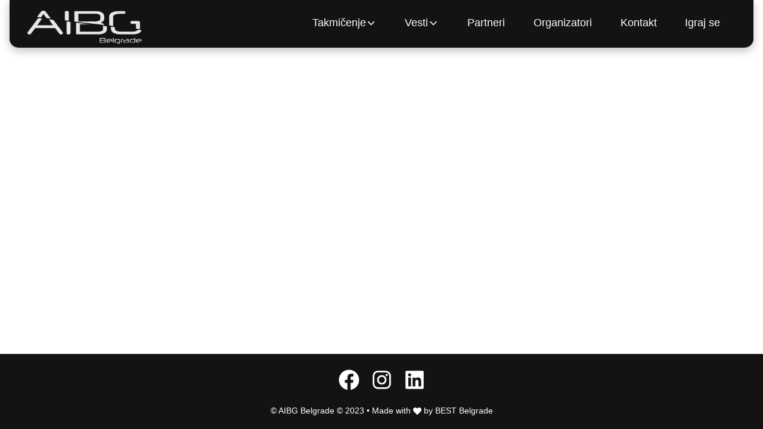

--- FILE ---
content_type: text/html
request_url: https://aibg.best.rs/2022/12/05/5-godina-aibg-a/
body_size: 843
content:
<!doctype html><html lang="en"><head><meta charset="utf-8"/><link rel="icon" href="/favicon.ico"/><meta name="viewport" content="width=device-width,initial-scale=1"/><meta name="theme-color" content="#000000"/><meta name="Artificial Intelligence BattleGround" content="Web site created using create-react-app"/><link rel="apple-touch-icon"/><link rel="manifest" href="/manifest.json"/><title>Artificial Intelligence BattleGround</title><link rel="stylesheet" href="https://cdnjs.cloudflare.com/ajax/libs/font-awesome/6.4.2/css/all.min.css" integrity="sha512-z3gLpd7yknf1YoNbCzqRKc4qyor8gaKU1qmn+CShxbuBusANI9QpRohGBreCFkKxLhei6S9CQXFEbbKuqLg0DA==" crossorigin="anonymous" referrerpolicy="no-referrer"/><script defer="defer" src="/static/js/main.64ba1c13.js"></script><link href="/static/css/main.2f8ea03c.css" rel="stylesheet"></head><body><noscript>You need to enable JavaScript to run this app.</noscript><div id="root"></div></body></html>

--- FILE ---
content_type: text/javascript
request_url: https://aibg.best.rs/static/js/main.64ba1c13.js
body_size: 372557
content:
/*! For license information please see main.64ba1c13.js.LICENSE.txt */
!function(){var e={1725:function(e){"use strict";var t=Object.getOwnPropertySymbols,n=Object.prototype.hasOwnProperty,a=Object.prototype.propertyIsEnumerable;e.exports=function(){try{if(!Object.assign)return!1;var e=new String("abc");if(e[5]="de","5"===Object.getOwnPropertyNames(e)[0])return!1;for(var t={},n=0;n<10;n++)t["_"+String.fromCharCode(n)]=n;if("0123456789"!==Object.getOwnPropertyNames(t).map((function(e){return t[e]})).join(""))return!1;var a={};return"abcdefghijklmnopqrst".split("").forEach((function(e){a[e]=e})),"abcdefghijklmnopqrst"===Object.keys(Object.assign({},a)).join("")}catch(r){return!1}}()?Object.assign:function(e,r){for(var i,o,l=function(e){if(null===e||void 0===e)throw new TypeError("Object.assign cannot be called with null or undefined");return Object(e)}(e),s=1;s<arguments.length;s++){for(var u in i=Object(arguments[s]))n.call(i,u)&&(l[u]=i[u]);if(t){o=t(i);for(var A=0;A<o.length;A++)a.call(i,o[A])&&(l[o[A]]=i[o[A]])}}return l}},888:function(e,t,n){"use strict";var a=n(9047);function r(){}function i(){}i.resetWarningCache=r,e.exports=function(){function e(e,t,n,r,i,o){if(o!==a){var l=new Error("Calling PropTypes validators directly is not supported by the `prop-types` package. Use PropTypes.checkPropTypes() to call them. Read more at http://fb.me/use-check-prop-types");throw l.name="Invariant Violation",l}}function t(){return e}e.isRequired=e;var n={array:e,bigint:e,bool:e,func:e,number:e,object:e,string:e,symbol:e,any:e,arrayOf:t,element:e,elementType:e,instanceOf:t,node:e,objectOf:t,oneOf:t,oneOfType:t,shape:t,exact:t,checkPropTypes:i,resetWarningCache:r};return n.PropTypes=n,n}},2007:function(e,t,n){e.exports=n(888)()},9047:function(e){"use strict";e.exports="SECRET_DO_NOT_PASS_THIS_OR_YOU_WILL_BE_FIRED"},4463:function(e,t,n){"use strict";var a=n(2791),r=n(5296);function i(e){for(var t="https://reactjs.org/docs/error-decoder.html?invariant="+e,n=1;n<arguments.length;n++)t+="&args[]="+encodeURIComponent(arguments[n]);return"Minified React error #"+e+"; visit "+t+" for the full message or use the non-minified dev environment for full errors and additional helpful warnings."}var o=new Set,l={};function s(e,t){u(e,t),u(e+"Capture",t)}function u(e,t){for(l[e]=t,e=0;e<t.length;e++)o.add(t[e])}var A=!("undefined"===typeof window||"undefined"===typeof window.document||"undefined"===typeof window.document.createElement),c=Object.prototype.hasOwnProperty,d=/^[:A-Z_a-z\u00C0-\u00D6\u00D8-\u00F6\u00F8-\u02FF\u0370-\u037D\u037F-\u1FFF\u200C-\u200D\u2070-\u218F\u2C00-\u2FEF\u3001-\uD7FF\uF900-\uFDCF\uFDF0-\uFFFD][:A-Z_a-z\u00C0-\u00D6\u00D8-\u00F6\u00F8-\u02FF\u0370-\u037D\u037F-\u1FFF\u200C-\u200D\u2070-\u218F\u2C00-\u2FEF\u3001-\uD7FF\uF900-\uFDCF\uFDF0-\uFFFD\-.0-9\u00B7\u0300-\u036F\u203F-\u2040]*$/,f={},p={};function m(e,t,n,a,r,i,o){this.acceptsBooleans=2===t||3===t||4===t,this.attributeName=a,this.attributeNamespace=r,this.mustUseProperty=n,this.propertyName=e,this.type=t,this.sanitizeURL=i,this.removeEmptyString=o}var v={};"children dangerouslySetInnerHTML defaultValue defaultChecked innerHTML suppressContentEditableWarning suppressHydrationWarning style".split(" ").forEach((function(e){v[e]=new m(e,0,!1,e,null,!1,!1)})),[["acceptCharset","accept-charset"],["className","class"],["htmlFor","for"],["httpEquiv","http-equiv"]].forEach((function(e){var t=e[0];v[t]=new m(t,1,!1,e[1],null,!1,!1)})),["contentEditable","draggable","spellCheck","value"].forEach((function(e){v[e]=new m(e,2,!1,e.toLowerCase(),null,!1,!1)})),["autoReverse","externalResourcesRequired","focusable","preserveAlpha"].forEach((function(e){v[e]=new m(e,2,!1,e,null,!1,!1)})),"allowFullScreen async autoFocus autoPlay controls default defer disabled disablePictureInPicture disableRemotePlayback formNoValidate hidden loop noModule noValidate open playsInline readOnly required reversed scoped seamless itemScope".split(" ").forEach((function(e){v[e]=new m(e,3,!1,e.toLowerCase(),null,!1,!1)})),["checked","multiple","muted","selected"].forEach((function(e){v[e]=new m(e,3,!0,e,null,!1,!1)})),["capture","download"].forEach((function(e){v[e]=new m(e,4,!1,e,null,!1,!1)})),["cols","rows","size","span"].forEach((function(e){v[e]=new m(e,6,!1,e,null,!1,!1)})),["rowSpan","start"].forEach((function(e){v[e]=new m(e,5,!1,e.toLowerCase(),null,!1,!1)}));var g=/[\-:]([a-z])/g;function h(e){return e[1].toUpperCase()}function b(e,t,n,a){var r=v.hasOwnProperty(t)?v[t]:null;(null!==r?0!==r.type:a||!(2<t.length)||"o"!==t[0]&&"O"!==t[0]||"n"!==t[1]&&"N"!==t[1])&&(function(e,t,n,a){if(null===t||"undefined"===typeof t||function(e,t,n,a){if(null!==n&&0===n.type)return!1;switch(typeof t){case"function":case"symbol":return!0;case"boolean":return!a&&(null!==n?!n.acceptsBooleans:"data-"!==(e=e.toLowerCase().slice(0,5))&&"aria-"!==e);default:return!1}}(e,t,n,a))return!0;if(a)return!1;if(null!==n)switch(n.type){case 3:return!t;case 4:return!1===t;case 5:return isNaN(t);case 6:return isNaN(t)||1>t}return!1}(t,n,r,a)&&(n=null),a||null===r?function(e){return!!c.call(p,e)||!c.call(f,e)&&(d.test(e)?p[e]=!0:(f[e]=!0,!1))}(t)&&(null===n?e.removeAttribute(t):e.setAttribute(t,""+n)):r.mustUseProperty?e[r.propertyName]=null===n?3!==r.type&&"":n:(t=r.attributeName,a=r.attributeNamespace,null===n?e.removeAttribute(t):(n=3===(r=r.type)||4===r&&!0===n?"":""+n,a?e.setAttributeNS(a,t,n):e.setAttribute(t,n))))}"accent-height alignment-baseline arabic-form baseline-shift cap-height clip-path clip-rule color-interpolation color-interpolation-filters color-profile color-rendering dominant-baseline enable-background fill-opacity fill-rule flood-color flood-opacity font-family font-size font-size-adjust font-stretch font-style font-variant font-weight glyph-name glyph-orientation-horizontal glyph-orientation-vertical horiz-adv-x horiz-origin-x image-rendering letter-spacing lighting-color marker-end marker-mid marker-start overline-position overline-thickness paint-order panose-1 pointer-events rendering-intent shape-rendering stop-color stop-opacity strikethrough-position strikethrough-thickness stroke-dasharray stroke-dashoffset stroke-linecap stroke-linejoin stroke-miterlimit stroke-opacity stroke-width text-anchor text-decoration text-rendering underline-position underline-thickness unicode-bidi unicode-range units-per-em v-alphabetic v-hanging v-ideographic v-mathematical vector-effect vert-adv-y vert-origin-x vert-origin-y word-spacing writing-mode xmlns:xlink x-height".split(" ").forEach((function(e){var t=e.replace(g,h);v[t]=new m(t,1,!1,e,null,!1,!1)})),"xlink:actuate xlink:arcrole xlink:role xlink:show xlink:title xlink:type".split(" ").forEach((function(e){var t=e.replace(g,h);v[t]=new m(t,1,!1,e,"http://www.w3.org/1999/xlink",!1,!1)})),["xml:base","xml:lang","xml:space"].forEach((function(e){var t=e.replace(g,h);v[t]=new m(t,1,!1,e,"http://www.w3.org/XML/1998/namespace",!1,!1)})),["tabIndex","crossOrigin"].forEach((function(e){v[e]=new m(e,1,!1,e.toLowerCase(),null,!1,!1)})),v.xlinkHref=new m("xlinkHref",1,!1,"xlink:href","http://www.w3.org/1999/xlink",!0,!1),["src","href","action","formAction"].forEach((function(e){v[e]=new m(e,1,!1,e.toLowerCase(),null,!0,!0)}));var k=a.__SECRET_INTERNALS_DO_NOT_USE_OR_YOU_WILL_BE_FIRED,j=Symbol.for("react.element"),w=Symbol.for("react.portal"),y=Symbol.for("react.fragment"),C=Symbol.for("react.strict_mode"),B=Symbol.for("react.profiler"),x=Symbol.for("react.provider"),E=Symbol.for("react.context"),I=Symbol.for("react.forward_ref"),S=Symbol.for("react.suspense"),z=Symbol.for("react.suspense_list"),N=Symbol.for("react.memo"),P=Symbol.for("react.lazy");Symbol.for("react.scope"),Symbol.for("react.debug_trace_mode");var T=Symbol.for("react.offscreen");Symbol.for("react.legacy_hidden"),Symbol.for("react.cache"),Symbol.for("react.tracing_marker");var L=Symbol.iterator;function Q(e){return null===e||"object"!==typeof e?null:"function"===typeof(e=L&&e[L]||e["@@iterator"])?e:null}var O,D=Object.assign;function R(e){if(void 0===O)try{throw Error()}catch(n){var t=n.stack.trim().match(/\n( *(at )?)/);O=t&&t[1]||""}return"\n"+O+e}var M=!1;function F(e,t){if(!e||M)return"";M=!0;var n=Error.prepareStackTrace;Error.prepareStackTrace=void 0;try{if(t)if(t=function(){throw Error()},Object.defineProperty(t.prototype,"props",{set:function(){throw Error()}}),"object"===typeof Reflect&&Reflect.construct){try{Reflect.construct(t,[])}catch(u){var a=u}Reflect.construct(e,[],t)}else{try{t.call()}catch(u){a=u}e.call(t.prototype)}else{try{throw Error()}catch(u){a=u}e()}}catch(u){if(u&&a&&"string"===typeof u.stack){for(var r=u.stack.split("\n"),i=a.stack.split("\n"),o=r.length-1,l=i.length-1;1<=o&&0<=l&&r[o]!==i[l];)l--;for(;1<=o&&0<=l;o--,l--)if(r[o]!==i[l]){if(1!==o||1!==l)do{if(o--,0>--l||r[o]!==i[l]){var s="\n"+r[o].replace(" at new "," at ");return e.displayName&&s.includes("<anonymous>")&&(s=s.replace("<anonymous>",e.displayName)),s}}while(1<=o&&0<=l);break}}}finally{M=!1,Error.prepareStackTrace=n}return(e=e?e.displayName||e.name:"")?R(e):""}function G(e){switch(e.tag){case 5:return R(e.type);case 16:return R("Lazy");case 13:return R("Suspense");case 19:return R("SuspenseList");case 0:case 2:case 15:return e=F(e.type,!1);case 11:return e=F(e.type.render,!1);case 1:return e=F(e.type,!0);default:return""}}function V(e){if(null==e)return null;if("function"===typeof e)return e.displayName||e.name||null;if("string"===typeof e)return e;switch(e){case y:return"Fragment";case w:return"Portal";case B:return"Profiler";case C:return"StrictMode";case S:return"Suspense";case z:return"SuspenseList"}if("object"===typeof e)switch(e.$$typeof){case E:return(e.displayName||"Context")+".Consumer";case x:return(e._context.displayName||"Context")+".Provider";case I:var t=e.render;return(e=e.displayName)||(e=""!==(e=t.displayName||t.name||"")?"ForwardRef("+e+")":"ForwardRef"),e;case N:return null!==(t=e.displayName||null)?t:V(e.type)||"Memo";case P:t=e._payload,e=e._init;try{return V(e(t))}catch(n){}}return null}function U(e){var t=e.type;switch(e.tag){case 24:return"Cache";case 9:return(t.displayName||"Context")+".Consumer";case 10:return(t._context.displayName||"Context")+".Provider";case 18:return"DehydratedFragment";case 11:return e=(e=t.render).displayName||e.name||"",t.displayName||(""!==e?"ForwardRef("+e+")":"ForwardRef");case 7:return"Fragment";case 5:return t;case 4:return"Portal";case 3:return"Root";case 6:return"Text";case 16:return V(t);case 8:return t===C?"StrictMode":"Mode";case 22:return"Offscreen";case 12:return"Profiler";case 21:return"Scope";case 13:return"Suspense";case 19:return"SuspenseList";case 25:return"TracingMarker";case 1:case 0:case 17:case 2:case 14:case 15:if("function"===typeof t)return t.displayName||t.name||null;if("string"===typeof t)return t}return null}function W(e){switch(typeof e){case"boolean":case"number":case"string":case"undefined":case"object":return e;default:return""}}function Y(e){var t=e.type;return(e=e.nodeName)&&"input"===e.toLowerCase()&&("checkbox"===t||"radio"===t)}function q(e){e._valueTracker||(e._valueTracker=function(e){var t=Y(e)?"checked":"value",n=Object.getOwnPropertyDescriptor(e.constructor.prototype,t),a=""+e[t];if(!e.hasOwnProperty(t)&&"undefined"!==typeof n&&"function"===typeof n.get&&"function"===typeof n.set){var r=n.get,i=n.set;return Object.defineProperty(e,t,{configurable:!0,get:function(){return r.call(this)},set:function(e){a=""+e,i.call(this,e)}}),Object.defineProperty(e,t,{enumerable:n.enumerable}),{getValue:function(){return a},setValue:function(e){a=""+e},stopTracking:function(){e._valueTracker=null,delete e[t]}}}}(e))}function X(e){if(!e)return!1;var t=e._valueTracker;if(!t)return!0;var n=t.getValue(),a="";return e&&(a=Y(e)?e.checked?"true":"false":e.value),(e=a)!==n&&(t.setValue(e),!0)}function K(e){if("undefined"===typeof(e=e||("undefined"!==typeof document?document:void 0)))return null;try{return e.activeElement||e.body}catch(t){return e.body}}function H(e,t){var n=t.checked;return D({},t,{defaultChecked:void 0,defaultValue:void 0,value:void 0,checked:null!=n?n:e._wrapperState.initialChecked})}function Z(e,t){var n=null==t.defaultValue?"":t.defaultValue,a=null!=t.checked?t.checked:t.defaultChecked;n=W(null!=t.value?t.value:n),e._wrapperState={initialChecked:a,initialValue:n,controlled:"checkbox"===t.type||"radio"===t.type?null!=t.checked:null!=t.value}}function J(e,t){null!=(t=t.checked)&&b(e,"checked",t,!1)}function _(e,t){J(e,t);var n=W(t.value),a=t.type;if(null!=n)"number"===a?(0===n&&""===e.value||e.value!=n)&&(e.value=""+n):e.value!==""+n&&(e.value=""+n);else if("submit"===a||"reset"===a)return void e.removeAttribute("value");t.hasOwnProperty("value")?ee(e,t.type,n):t.hasOwnProperty("defaultValue")&&ee(e,t.type,W(t.defaultValue)),null==t.checked&&null!=t.defaultChecked&&(e.defaultChecked=!!t.defaultChecked)}function $(e,t,n){if(t.hasOwnProperty("value")||t.hasOwnProperty("defaultValue")){var a=t.type;if(!("submit"!==a&&"reset"!==a||void 0!==t.value&&null!==t.value))return;t=""+e._wrapperState.initialValue,n||t===e.value||(e.value=t),e.defaultValue=t}""!==(n=e.name)&&(e.name=""),e.defaultChecked=!!e._wrapperState.initialChecked,""!==n&&(e.name=n)}function ee(e,t,n){"number"===t&&K(e.ownerDocument)===e||(null==n?e.defaultValue=""+e._wrapperState.initialValue:e.defaultValue!==""+n&&(e.defaultValue=""+n))}var te=Array.isArray;function ne(e,t,n,a){if(e=e.options,t){t={};for(var r=0;r<n.length;r++)t["$"+n[r]]=!0;for(n=0;n<e.length;n++)r=t.hasOwnProperty("$"+e[n].value),e[n].selected!==r&&(e[n].selected=r),r&&a&&(e[n].defaultSelected=!0)}else{for(n=""+W(n),t=null,r=0;r<e.length;r++){if(e[r].value===n)return e[r].selected=!0,void(a&&(e[r].defaultSelected=!0));null!==t||e[r].disabled||(t=e[r])}null!==t&&(t.selected=!0)}}function ae(e,t){if(null!=t.dangerouslySetInnerHTML)throw Error(i(91));return D({},t,{value:void 0,defaultValue:void 0,children:""+e._wrapperState.initialValue})}function re(e,t){var n=t.value;if(null==n){if(n=t.children,t=t.defaultValue,null!=n){if(null!=t)throw Error(i(92));if(te(n)){if(1<n.length)throw Error(i(93));n=n[0]}t=n}null==t&&(t=""),n=t}e._wrapperState={initialValue:W(n)}}function ie(e,t){var n=W(t.value),a=W(t.defaultValue);null!=n&&((n=""+n)!==e.value&&(e.value=n),null==t.defaultValue&&e.defaultValue!==n&&(e.defaultValue=n)),null!=a&&(e.defaultValue=""+a)}function oe(e){var t=e.textContent;t===e._wrapperState.initialValue&&""!==t&&null!==t&&(e.value=t)}function le(e){switch(e){case"svg":return"http://www.w3.org/2000/svg";case"math":return"http://www.w3.org/1998/Math/MathML";default:return"http://www.w3.org/1999/xhtml"}}function se(e,t){return null==e||"http://www.w3.org/1999/xhtml"===e?le(t):"http://www.w3.org/2000/svg"===e&&"foreignObject"===t?"http://www.w3.org/1999/xhtml":e}var ue,Ae,ce=(Ae=function(e,t){if("http://www.w3.org/2000/svg"!==e.namespaceURI||"innerHTML"in e)e.innerHTML=t;else{for((ue=ue||document.createElement("div")).innerHTML="<svg>"+t.valueOf().toString()+"</svg>",t=ue.firstChild;e.firstChild;)e.removeChild(e.firstChild);for(;t.firstChild;)e.appendChild(t.firstChild)}},"undefined"!==typeof MSApp&&MSApp.execUnsafeLocalFunction?function(e,t,n,a){MSApp.execUnsafeLocalFunction((function(){return Ae(e,t)}))}:Ae);function de(e,t){if(t){var n=e.firstChild;if(n&&n===e.lastChild&&3===n.nodeType)return void(n.nodeValue=t)}e.textContent=t}var fe={animationIterationCount:!0,aspectRatio:!0,borderImageOutset:!0,borderImageSlice:!0,borderImageWidth:!0,boxFlex:!0,boxFlexGroup:!0,boxOrdinalGroup:!0,columnCount:!0,columns:!0,flex:!0,flexGrow:!0,flexPositive:!0,flexShrink:!0,flexNegative:!0,flexOrder:!0,gridArea:!0,gridRow:!0,gridRowEnd:!0,gridRowSpan:!0,gridRowStart:!0,gridColumn:!0,gridColumnEnd:!0,gridColumnSpan:!0,gridColumnStart:!0,fontWeight:!0,lineClamp:!0,lineHeight:!0,opacity:!0,order:!0,orphans:!0,tabSize:!0,widows:!0,zIndex:!0,zoom:!0,fillOpacity:!0,floodOpacity:!0,stopOpacity:!0,strokeDasharray:!0,strokeDashoffset:!0,strokeMiterlimit:!0,strokeOpacity:!0,strokeWidth:!0},pe=["Webkit","ms","Moz","O"];function me(e,t,n){return null==t||"boolean"===typeof t||""===t?"":n||"number"!==typeof t||0===t||fe.hasOwnProperty(e)&&fe[e]?(""+t).trim():t+"px"}function ve(e,t){for(var n in e=e.style,t)if(t.hasOwnProperty(n)){var a=0===n.indexOf("--"),r=me(n,t[n],a);"float"===n&&(n="cssFloat"),a?e.setProperty(n,r):e[n]=r}}Object.keys(fe).forEach((function(e){pe.forEach((function(t){t=t+e.charAt(0).toUpperCase()+e.substring(1),fe[t]=fe[e]}))}));var ge=D({menuitem:!0},{area:!0,base:!0,br:!0,col:!0,embed:!0,hr:!0,img:!0,input:!0,keygen:!0,link:!0,meta:!0,param:!0,source:!0,track:!0,wbr:!0});function he(e,t){if(t){if(ge[e]&&(null!=t.children||null!=t.dangerouslySetInnerHTML))throw Error(i(137,e));if(null!=t.dangerouslySetInnerHTML){if(null!=t.children)throw Error(i(60));if("object"!==typeof t.dangerouslySetInnerHTML||!("__html"in t.dangerouslySetInnerHTML))throw Error(i(61))}if(null!=t.style&&"object"!==typeof t.style)throw Error(i(62))}}function be(e,t){if(-1===e.indexOf("-"))return"string"===typeof t.is;switch(e){case"annotation-xml":case"color-profile":case"font-face":case"font-face-src":case"font-face-uri":case"font-face-format":case"font-face-name":case"missing-glyph":return!1;default:return!0}}var ke=null;function je(e){return(e=e.target||e.srcElement||window).correspondingUseElement&&(e=e.correspondingUseElement),3===e.nodeType?e.parentNode:e}var we=null,ye=null,Ce=null;function Be(e){if(e=br(e)){if("function"!==typeof we)throw Error(i(280));var t=e.stateNode;t&&(t=jr(t),we(e.stateNode,e.type,t))}}function xe(e){ye?Ce?Ce.push(e):Ce=[e]:ye=e}function Ee(){if(ye){var e=ye,t=Ce;if(Ce=ye=null,Be(e),t)for(e=0;e<t.length;e++)Be(t[e])}}function Ie(e,t){return e(t)}function Se(){}var ze=!1;function Ne(e,t,n){if(ze)return e(t,n);ze=!0;try{return Ie(e,t,n)}finally{ze=!1,(null!==ye||null!==Ce)&&(Se(),Ee())}}function Pe(e,t){var n=e.stateNode;if(null===n)return null;var a=jr(n);if(null===a)return null;n=a[t];e:switch(t){case"onClick":case"onClickCapture":case"onDoubleClick":case"onDoubleClickCapture":case"onMouseDown":case"onMouseDownCapture":case"onMouseMove":case"onMouseMoveCapture":case"onMouseUp":case"onMouseUpCapture":case"onMouseEnter":(a=!a.disabled)||(a=!("button"===(e=e.type)||"input"===e||"select"===e||"textarea"===e)),e=!a;break e;default:e=!1}if(e)return null;if(n&&"function"!==typeof n)throw Error(i(231,t,typeof n));return n}var Te=!1;if(A)try{var Le={};Object.defineProperty(Le,"passive",{get:function(){Te=!0}}),window.addEventListener("test",Le,Le),window.removeEventListener("test",Le,Le)}catch(Ae){Te=!1}function Qe(e,t,n,a,r,i,o,l,s){var u=Array.prototype.slice.call(arguments,3);try{t.apply(n,u)}catch(A){this.onError(A)}}var Oe=!1,De=null,Re=!1,Me=null,Fe={onError:function(e){Oe=!0,De=e}};function Ge(e,t,n,a,r,i,o,l,s){Oe=!1,De=null,Qe.apply(Fe,arguments)}function Ve(e){var t=e,n=e;if(e.alternate)for(;t.return;)t=t.return;else{e=t;do{0!==(4098&(t=e).flags)&&(n=t.return),e=t.return}while(e)}return 3===t.tag?n:null}function Ue(e){if(13===e.tag){var t=e.memoizedState;if(null===t&&(null!==(e=e.alternate)&&(t=e.memoizedState)),null!==t)return t.dehydrated}return null}function We(e){if(Ve(e)!==e)throw Error(i(188))}function Ye(e){return null!==(e=function(e){var t=e.alternate;if(!t){if(null===(t=Ve(e)))throw Error(i(188));return t!==e?null:e}for(var n=e,a=t;;){var r=n.return;if(null===r)break;var o=r.alternate;if(null===o){if(null!==(a=r.return)){n=a;continue}break}if(r.child===o.child){for(o=r.child;o;){if(o===n)return We(r),e;if(o===a)return We(r),t;o=o.sibling}throw Error(i(188))}if(n.return!==a.return)n=r,a=o;else{for(var l=!1,s=r.child;s;){if(s===n){l=!0,n=r,a=o;break}if(s===a){l=!0,a=r,n=o;break}s=s.sibling}if(!l){for(s=o.child;s;){if(s===n){l=!0,n=o,a=r;break}if(s===a){l=!0,a=o,n=r;break}s=s.sibling}if(!l)throw Error(i(189))}}if(n.alternate!==a)throw Error(i(190))}if(3!==n.tag)throw Error(i(188));return n.stateNode.current===n?e:t}(e))?qe(e):null}function qe(e){if(5===e.tag||6===e.tag)return e;for(e=e.child;null!==e;){var t=qe(e);if(null!==t)return t;e=e.sibling}return null}var Xe=r.unstable_scheduleCallback,Ke=r.unstable_cancelCallback,He=r.unstable_shouldYield,Ze=r.unstable_requestPaint,Je=r.unstable_now,_e=r.unstable_getCurrentPriorityLevel,$e=r.unstable_ImmediatePriority,et=r.unstable_UserBlockingPriority,tt=r.unstable_NormalPriority,nt=r.unstable_LowPriority,at=r.unstable_IdlePriority,rt=null,it=null;var ot=Math.clz32?Math.clz32:function(e){return e>>>=0,0===e?32:31-(lt(e)/st|0)|0},lt=Math.log,st=Math.LN2;var ut=64,At=4194304;function ct(e){switch(e&-e){case 1:return 1;case 2:return 2;case 4:return 4;case 8:return 8;case 16:return 16;case 32:return 32;case 64:case 128:case 256:case 512:case 1024:case 2048:case 4096:case 8192:case 16384:case 32768:case 65536:case 131072:case 262144:case 524288:case 1048576:case 2097152:return 4194240&e;case 4194304:case 8388608:case 16777216:case 33554432:case 67108864:return 130023424&e;case 134217728:return 134217728;case 268435456:return 268435456;case 536870912:return 536870912;case 1073741824:return 1073741824;default:return e}}function dt(e,t){var n=e.pendingLanes;if(0===n)return 0;var a=0,r=e.suspendedLanes,i=e.pingedLanes,o=268435455&n;if(0!==o){var l=o&~r;0!==l?a=ct(l):0!==(i&=o)&&(a=ct(i))}else 0!==(o=n&~r)?a=ct(o):0!==i&&(a=ct(i));if(0===a)return 0;if(0!==t&&t!==a&&0===(t&r)&&((r=a&-a)>=(i=t&-t)||16===r&&0!==(4194240&i)))return t;if(0!==(4&a)&&(a|=16&n),0!==(t=e.entangledLanes))for(e=e.entanglements,t&=a;0<t;)r=1<<(n=31-ot(t)),a|=e[n],t&=~r;return a}function ft(e,t){switch(e){case 1:case 2:case 4:return t+250;case 8:case 16:case 32:case 64:case 128:case 256:case 512:case 1024:case 2048:case 4096:case 8192:case 16384:case 32768:case 65536:case 131072:case 262144:case 524288:case 1048576:case 2097152:return t+5e3;default:return-1}}function pt(e){return 0!==(e=-1073741825&e.pendingLanes)?e:1073741824&e?1073741824:0}function mt(){var e=ut;return 0===(4194240&(ut<<=1))&&(ut=64),e}function vt(e){for(var t=[],n=0;31>n;n++)t.push(e);return t}function gt(e,t,n){e.pendingLanes|=t,536870912!==t&&(e.suspendedLanes=0,e.pingedLanes=0),(e=e.eventTimes)[t=31-ot(t)]=n}function ht(e,t){var n=e.entangledLanes|=t;for(e=e.entanglements;n;){var a=31-ot(n),r=1<<a;r&t|e[a]&t&&(e[a]|=t),n&=~r}}var bt=0;function kt(e){return 1<(e&=-e)?4<e?0!==(268435455&e)?16:536870912:4:1}var jt,wt,yt,Ct,Bt,xt=!1,Et=[],It=null,St=null,zt=null,Nt=new Map,Pt=new Map,Tt=[],Lt="mousedown mouseup touchcancel touchend touchstart auxclick dblclick pointercancel pointerdown pointerup dragend dragstart drop compositionend compositionstart keydown keypress keyup input textInput copy cut paste click change contextmenu reset submit".split(" ");function Qt(e,t){switch(e){case"focusin":case"focusout":It=null;break;case"dragenter":case"dragleave":St=null;break;case"mouseover":case"mouseout":zt=null;break;case"pointerover":case"pointerout":Nt.delete(t.pointerId);break;case"gotpointercapture":case"lostpointercapture":Pt.delete(t.pointerId)}}function Ot(e,t,n,a,r,i){return null===e||e.nativeEvent!==i?(e={blockedOn:t,domEventName:n,eventSystemFlags:a,nativeEvent:i,targetContainers:[r]},null!==t&&(null!==(t=br(t))&&wt(t)),e):(e.eventSystemFlags|=a,t=e.targetContainers,null!==r&&-1===t.indexOf(r)&&t.push(r),e)}function Dt(e){var t=hr(e.target);if(null!==t){var n=Ve(t);if(null!==n)if(13===(t=n.tag)){if(null!==(t=Ue(n)))return e.blockedOn=t,void Bt(e.priority,(function(){yt(n)}))}else if(3===t&&n.stateNode.current.memoizedState.isDehydrated)return void(e.blockedOn=3===n.tag?n.stateNode.containerInfo:null)}e.blockedOn=null}function Rt(e){if(null!==e.blockedOn)return!1;for(var t=e.targetContainers;0<t.length;){var n=Ht(e.domEventName,e.eventSystemFlags,t[0],e.nativeEvent);if(null!==n)return null!==(t=br(n))&&wt(t),e.blockedOn=n,!1;var a=new(n=e.nativeEvent).constructor(n.type,n);ke=a,n.target.dispatchEvent(a),ke=null,t.shift()}return!0}function Mt(e,t,n){Rt(e)&&n.delete(t)}function Ft(){xt=!1,null!==It&&Rt(It)&&(It=null),null!==St&&Rt(St)&&(St=null),null!==zt&&Rt(zt)&&(zt=null),Nt.forEach(Mt),Pt.forEach(Mt)}function Gt(e,t){e.blockedOn===t&&(e.blockedOn=null,xt||(xt=!0,r.unstable_scheduleCallback(r.unstable_NormalPriority,Ft)))}function Vt(e){function t(t){return Gt(t,e)}if(0<Et.length){Gt(Et[0],e);for(var n=1;n<Et.length;n++){var a=Et[n];a.blockedOn===e&&(a.blockedOn=null)}}for(null!==It&&Gt(It,e),null!==St&&Gt(St,e),null!==zt&&Gt(zt,e),Nt.forEach(t),Pt.forEach(t),n=0;n<Tt.length;n++)(a=Tt[n]).blockedOn===e&&(a.blockedOn=null);for(;0<Tt.length&&null===(n=Tt[0]).blockedOn;)Dt(n),null===n.blockedOn&&Tt.shift()}var Ut=k.ReactCurrentBatchConfig,Wt=!0;function Yt(e,t,n,a){var r=bt,i=Ut.transition;Ut.transition=null;try{bt=1,Xt(e,t,n,a)}finally{bt=r,Ut.transition=i}}function qt(e,t,n,a){var r=bt,i=Ut.transition;Ut.transition=null;try{bt=4,Xt(e,t,n,a)}finally{bt=r,Ut.transition=i}}function Xt(e,t,n,a){if(Wt){var r=Ht(e,t,n,a);if(null===r)Wa(e,t,a,Kt,n),Qt(e,a);else if(function(e,t,n,a,r){switch(t){case"focusin":return It=Ot(It,e,t,n,a,r),!0;case"dragenter":return St=Ot(St,e,t,n,a,r),!0;case"mouseover":return zt=Ot(zt,e,t,n,a,r),!0;case"pointerover":var i=r.pointerId;return Nt.set(i,Ot(Nt.get(i)||null,e,t,n,a,r)),!0;case"gotpointercapture":return i=r.pointerId,Pt.set(i,Ot(Pt.get(i)||null,e,t,n,a,r)),!0}return!1}(r,e,t,n,a))a.stopPropagation();else if(Qt(e,a),4&t&&-1<Lt.indexOf(e)){for(;null!==r;){var i=br(r);if(null!==i&&jt(i),null===(i=Ht(e,t,n,a))&&Wa(e,t,a,Kt,n),i===r)break;r=i}null!==r&&a.stopPropagation()}else Wa(e,t,a,null,n)}}var Kt=null;function Ht(e,t,n,a){if(Kt=null,null!==(e=hr(e=je(a))))if(null===(t=Ve(e)))e=null;else if(13===(n=t.tag)){if(null!==(e=Ue(t)))return e;e=null}else if(3===n){if(t.stateNode.current.memoizedState.isDehydrated)return 3===t.tag?t.stateNode.containerInfo:null;e=null}else t!==e&&(e=null);return Kt=e,null}function Zt(e){switch(e){case"cancel":case"click":case"close":case"contextmenu":case"copy":case"cut":case"auxclick":case"dblclick":case"dragend":case"dragstart":case"drop":case"focusin":case"focusout":case"input":case"invalid":case"keydown":case"keypress":case"keyup":case"mousedown":case"mouseup":case"paste":case"pause":case"play":case"pointercancel":case"pointerdown":case"pointerup":case"ratechange":case"reset":case"resize":case"seeked":case"submit":case"touchcancel":case"touchend":case"touchstart":case"volumechange":case"change":case"selectionchange":case"textInput":case"compositionstart":case"compositionend":case"compositionupdate":case"beforeblur":case"afterblur":case"beforeinput":case"blur":case"fullscreenchange":case"focus":case"hashchange":case"popstate":case"select":case"selectstart":return 1;case"drag":case"dragenter":case"dragexit":case"dragleave":case"dragover":case"mousemove":case"mouseout":case"mouseover":case"pointermove":case"pointerout":case"pointerover":case"scroll":case"toggle":case"touchmove":case"wheel":case"mouseenter":case"mouseleave":case"pointerenter":case"pointerleave":return 4;case"message":switch(_e()){case $e:return 1;case et:return 4;case tt:case nt:return 16;case at:return 536870912;default:return 16}default:return 16}}var Jt=null,_t=null,$t=null;function en(){if($t)return $t;var e,t,n=_t,a=n.length,r="value"in Jt?Jt.value:Jt.textContent,i=r.length;for(e=0;e<a&&n[e]===r[e];e++);var o=a-e;for(t=1;t<=o&&n[a-t]===r[i-t];t++);return $t=r.slice(e,1<t?1-t:void 0)}function tn(e){var t=e.keyCode;return"charCode"in e?0===(e=e.charCode)&&13===t&&(e=13):e=t,10===e&&(e=13),32<=e||13===e?e:0}function nn(){return!0}function an(){return!1}function rn(e){function t(t,n,a,r,i){for(var o in this._reactName=t,this._targetInst=a,this.type=n,this.nativeEvent=r,this.target=i,this.currentTarget=null,e)e.hasOwnProperty(o)&&(t=e[o],this[o]=t?t(r):r[o]);return this.isDefaultPrevented=(null!=r.defaultPrevented?r.defaultPrevented:!1===r.returnValue)?nn:an,this.isPropagationStopped=an,this}return D(t.prototype,{preventDefault:function(){this.defaultPrevented=!0;var e=this.nativeEvent;e&&(e.preventDefault?e.preventDefault():"unknown"!==typeof e.returnValue&&(e.returnValue=!1),this.isDefaultPrevented=nn)},stopPropagation:function(){var e=this.nativeEvent;e&&(e.stopPropagation?e.stopPropagation():"unknown"!==typeof e.cancelBubble&&(e.cancelBubble=!0),this.isPropagationStopped=nn)},persist:function(){},isPersistent:nn}),t}var on,ln,sn,un={eventPhase:0,bubbles:0,cancelable:0,timeStamp:function(e){return e.timeStamp||Date.now()},defaultPrevented:0,isTrusted:0},An=rn(un),cn=D({},un,{view:0,detail:0}),dn=rn(cn),fn=D({},cn,{screenX:0,screenY:0,clientX:0,clientY:0,pageX:0,pageY:0,ctrlKey:0,shiftKey:0,altKey:0,metaKey:0,getModifierState:Bn,button:0,buttons:0,relatedTarget:function(e){return void 0===e.relatedTarget?e.fromElement===e.srcElement?e.toElement:e.fromElement:e.relatedTarget},movementX:function(e){return"movementX"in e?e.movementX:(e!==sn&&(sn&&"mousemove"===e.type?(on=e.screenX-sn.screenX,ln=e.screenY-sn.screenY):ln=on=0,sn=e),on)},movementY:function(e){return"movementY"in e?e.movementY:ln}}),pn=rn(fn),mn=rn(D({},fn,{dataTransfer:0})),vn=rn(D({},cn,{relatedTarget:0})),gn=rn(D({},un,{animationName:0,elapsedTime:0,pseudoElement:0})),hn=D({},un,{clipboardData:function(e){return"clipboardData"in e?e.clipboardData:window.clipboardData}}),bn=rn(hn),kn=rn(D({},un,{data:0})),jn={Esc:"Escape",Spacebar:" ",Left:"ArrowLeft",Up:"ArrowUp",Right:"ArrowRight",Down:"ArrowDown",Del:"Delete",Win:"OS",Menu:"ContextMenu",Apps:"ContextMenu",Scroll:"ScrollLock",MozPrintableKey:"Unidentified"},wn={8:"Backspace",9:"Tab",12:"Clear",13:"Enter",16:"Shift",17:"Control",18:"Alt",19:"Pause",20:"CapsLock",27:"Escape",32:" ",33:"PageUp",34:"PageDown",35:"End",36:"Home",37:"ArrowLeft",38:"ArrowUp",39:"ArrowRight",40:"ArrowDown",45:"Insert",46:"Delete",112:"F1",113:"F2",114:"F3",115:"F4",116:"F5",117:"F6",118:"F7",119:"F8",120:"F9",121:"F10",122:"F11",123:"F12",144:"NumLock",145:"ScrollLock",224:"Meta"},yn={Alt:"altKey",Control:"ctrlKey",Meta:"metaKey",Shift:"shiftKey"};function Cn(e){var t=this.nativeEvent;return t.getModifierState?t.getModifierState(e):!!(e=yn[e])&&!!t[e]}function Bn(){return Cn}var xn=D({},cn,{key:function(e){if(e.key){var t=jn[e.key]||e.key;if("Unidentified"!==t)return t}return"keypress"===e.type?13===(e=tn(e))?"Enter":String.fromCharCode(e):"keydown"===e.type||"keyup"===e.type?wn[e.keyCode]||"Unidentified":""},code:0,location:0,ctrlKey:0,shiftKey:0,altKey:0,metaKey:0,repeat:0,locale:0,getModifierState:Bn,charCode:function(e){return"keypress"===e.type?tn(e):0},keyCode:function(e){return"keydown"===e.type||"keyup"===e.type?e.keyCode:0},which:function(e){return"keypress"===e.type?tn(e):"keydown"===e.type||"keyup"===e.type?e.keyCode:0}}),En=rn(xn),In=rn(D({},fn,{pointerId:0,width:0,height:0,pressure:0,tangentialPressure:0,tiltX:0,tiltY:0,twist:0,pointerType:0,isPrimary:0})),Sn=rn(D({},cn,{touches:0,targetTouches:0,changedTouches:0,altKey:0,metaKey:0,ctrlKey:0,shiftKey:0,getModifierState:Bn})),zn=rn(D({},un,{propertyName:0,elapsedTime:0,pseudoElement:0})),Nn=D({},fn,{deltaX:function(e){return"deltaX"in e?e.deltaX:"wheelDeltaX"in e?-e.wheelDeltaX:0},deltaY:function(e){return"deltaY"in e?e.deltaY:"wheelDeltaY"in e?-e.wheelDeltaY:"wheelDelta"in e?-e.wheelDelta:0},deltaZ:0,deltaMode:0}),Pn=rn(Nn),Tn=[9,13,27,32],Ln=A&&"CompositionEvent"in window,Qn=null;A&&"documentMode"in document&&(Qn=document.documentMode);var On=A&&"TextEvent"in window&&!Qn,Dn=A&&(!Ln||Qn&&8<Qn&&11>=Qn),Rn=String.fromCharCode(32),Mn=!1;function Fn(e,t){switch(e){case"keyup":return-1!==Tn.indexOf(t.keyCode);case"keydown":return 229!==t.keyCode;case"keypress":case"mousedown":case"focusout":return!0;default:return!1}}function Gn(e){return"object"===typeof(e=e.detail)&&"data"in e?e.data:null}var Vn=!1;var Un={color:!0,date:!0,datetime:!0,"datetime-local":!0,email:!0,month:!0,number:!0,password:!0,range:!0,search:!0,tel:!0,text:!0,time:!0,url:!0,week:!0};function Wn(e){var t=e&&e.nodeName&&e.nodeName.toLowerCase();return"input"===t?!!Un[e.type]:"textarea"===t}function Yn(e,t,n,a){xe(a),0<(t=qa(t,"onChange")).length&&(n=new An("onChange","change",null,n,a),e.push({event:n,listeners:t}))}var qn=null,Xn=null;function Kn(e){Ra(e,0)}function Hn(e){if(X(kr(e)))return e}function Zn(e,t){if("change"===e)return t}var Jn=!1;if(A){var _n;if(A){var $n="oninput"in document;if(!$n){var ea=document.createElement("div");ea.setAttribute("oninput","return;"),$n="function"===typeof ea.oninput}_n=$n}else _n=!1;Jn=_n&&(!document.documentMode||9<document.documentMode)}function ta(){qn&&(qn.detachEvent("onpropertychange",na),Xn=qn=null)}function na(e){if("value"===e.propertyName&&Hn(Xn)){var t=[];Yn(t,Xn,e,je(e)),Ne(Kn,t)}}function aa(e,t,n){"focusin"===e?(ta(),Xn=n,(qn=t).attachEvent("onpropertychange",na)):"focusout"===e&&ta()}function ra(e){if("selectionchange"===e||"keyup"===e||"keydown"===e)return Hn(Xn)}function ia(e,t){if("click"===e)return Hn(t)}function oa(e,t){if("input"===e||"change"===e)return Hn(t)}var la="function"===typeof Object.is?Object.is:function(e,t){return e===t&&(0!==e||1/e===1/t)||e!==e&&t!==t};function sa(e,t){if(la(e,t))return!0;if("object"!==typeof e||null===e||"object"!==typeof t||null===t)return!1;var n=Object.keys(e),a=Object.keys(t);if(n.length!==a.length)return!1;for(a=0;a<n.length;a++){var r=n[a];if(!c.call(t,r)||!la(e[r],t[r]))return!1}return!0}function ua(e){for(;e&&e.firstChild;)e=e.firstChild;return e}function Aa(e,t){var n,a=ua(e);for(e=0;a;){if(3===a.nodeType){if(n=e+a.textContent.length,e<=t&&n>=t)return{node:a,offset:t-e};e=n}e:{for(;a;){if(a.nextSibling){a=a.nextSibling;break e}a=a.parentNode}a=void 0}a=ua(a)}}function ca(e,t){return!(!e||!t)&&(e===t||(!e||3!==e.nodeType)&&(t&&3===t.nodeType?ca(e,t.parentNode):"contains"in e?e.contains(t):!!e.compareDocumentPosition&&!!(16&e.compareDocumentPosition(t))))}function da(){for(var e=window,t=K();t instanceof e.HTMLIFrameElement;){try{var n="string"===typeof t.contentWindow.location.href}catch(a){n=!1}if(!n)break;t=K((e=t.contentWindow).document)}return t}function fa(e){var t=e&&e.nodeName&&e.nodeName.toLowerCase();return t&&("input"===t&&("text"===e.type||"search"===e.type||"tel"===e.type||"url"===e.type||"password"===e.type)||"textarea"===t||"true"===e.contentEditable)}function pa(e){var t=da(),n=e.focusedElem,a=e.selectionRange;if(t!==n&&n&&n.ownerDocument&&ca(n.ownerDocument.documentElement,n)){if(null!==a&&fa(n))if(t=a.start,void 0===(e=a.end)&&(e=t),"selectionStart"in n)n.selectionStart=t,n.selectionEnd=Math.min(e,n.value.length);else if((e=(t=n.ownerDocument||document)&&t.defaultView||window).getSelection){e=e.getSelection();var r=n.textContent.length,i=Math.min(a.start,r);a=void 0===a.end?i:Math.min(a.end,r),!e.extend&&i>a&&(r=a,a=i,i=r),r=Aa(n,i);var o=Aa(n,a);r&&o&&(1!==e.rangeCount||e.anchorNode!==r.node||e.anchorOffset!==r.offset||e.focusNode!==o.node||e.focusOffset!==o.offset)&&((t=t.createRange()).setStart(r.node,r.offset),e.removeAllRanges(),i>a?(e.addRange(t),e.extend(o.node,o.offset)):(t.setEnd(o.node,o.offset),e.addRange(t)))}for(t=[],e=n;e=e.parentNode;)1===e.nodeType&&t.push({element:e,left:e.scrollLeft,top:e.scrollTop});for("function"===typeof n.focus&&n.focus(),n=0;n<t.length;n++)(e=t[n]).element.scrollLeft=e.left,e.element.scrollTop=e.top}}var ma=A&&"documentMode"in document&&11>=document.documentMode,va=null,ga=null,ha=null,ba=!1;function ka(e,t,n){var a=n.window===n?n.document:9===n.nodeType?n:n.ownerDocument;ba||null==va||va!==K(a)||("selectionStart"in(a=va)&&fa(a)?a={start:a.selectionStart,end:a.selectionEnd}:a={anchorNode:(a=(a.ownerDocument&&a.ownerDocument.defaultView||window).getSelection()).anchorNode,anchorOffset:a.anchorOffset,focusNode:a.focusNode,focusOffset:a.focusOffset},ha&&sa(ha,a)||(ha=a,0<(a=qa(ga,"onSelect")).length&&(t=new An("onSelect","select",null,t,n),e.push({event:t,listeners:a}),t.target=va)))}function ja(e,t){var n={};return n[e.toLowerCase()]=t.toLowerCase(),n["Webkit"+e]="webkit"+t,n["Moz"+e]="moz"+t,n}var wa={animationend:ja("Animation","AnimationEnd"),animationiteration:ja("Animation","AnimationIteration"),animationstart:ja("Animation","AnimationStart"),transitionend:ja("Transition","TransitionEnd")},ya={},Ca={};function Ba(e){if(ya[e])return ya[e];if(!wa[e])return e;var t,n=wa[e];for(t in n)if(n.hasOwnProperty(t)&&t in Ca)return ya[e]=n[t];return e}A&&(Ca=document.createElement("div").style,"AnimationEvent"in window||(delete wa.animationend.animation,delete wa.animationiteration.animation,delete wa.animationstart.animation),"TransitionEvent"in window||delete wa.transitionend.transition);var xa=Ba("animationend"),Ea=Ba("animationiteration"),Ia=Ba("animationstart"),Sa=Ba("transitionend"),za=new Map,Na="abort auxClick cancel canPlay canPlayThrough click close contextMenu copy cut drag dragEnd dragEnter dragExit dragLeave dragOver dragStart drop durationChange emptied encrypted ended error gotPointerCapture input invalid keyDown keyPress keyUp load loadedData loadedMetadata loadStart lostPointerCapture mouseDown mouseMove mouseOut mouseOver mouseUp paste pause play playing pointerCancel pointerDown pointerMove pointerOut pointerOver pointerUp progress rateChange reset resize seeked seeking stalled submit suspend timeUpdate touchCancel touchEnd touchStart volumeChange scroll toggle touchMove waiting wheel".split(" ");function Pa(e,t){za.set(e,t),s(t,[e])}for(var Ta=0;Ta<Na.length;Ta++){var La=Na[Ta];Pa(La.toLowerCase(),"on"+(La[0].toUpperCase()+La.slice(1)))}Pa(xa,"onAnimationEnd"),Pa(Ea,"onAnimationIteration"),Pa(Ia,"onAnimationStart"),Pa("dblclick","onDoubleClick"),Pa("focusin","onFocus"),Pa("focusout","onBlur"),Pa(Sa,"onTransitionEnd"),u("onMouseEnter",["mouseout","mouseover"]),u("onMouseLeave",["mouseout","mouseover"]),u("onPointerEnter",["pointerout","pointerover"]),u("onPointerLeave",["pointerout","pointerover"]),s("onChange","change click focusin focusout input keydown keyup selectionchange".split(" ")),s("onSelect","focusout contextmenu dragend focusin keydown keyup mousedown mouseup selectionchange".split(" ")),s("onBeforeInput",["compositionend","keypress","textInput","paste"]),s("onCompositionEnd","compositionend focusout keydown keypress keyup mousedown".split(" ")),s("onCompositionStart","compositionstart focusout keydown keypress keyup mousedown".split(" ")),s("onCompositionUpdate","compositionupdate focusout keydown keypress keyup mousedown".split(" "));var Qa="abort canplay canplaythrough durationchange emptied encrypted ended error loadeddata loadedmetadata loadstart pause play playing progress ratechange resize seeked seeking stalled suspend timeupdate volumechange waiting".split(" "),Oa=new Set("cancel close invalid load scroll toggle".split(" ").concat(Qa));function Da(e,t,n){var a=e.type||"unknown-event";e.currentTarget=n,function(e,t,n,a,r,o,l,s,u){if(Ge.apply(this,arguments),Oe){if(!Oe)throw Error(i(198));var A=De;Oe=!1,De=null,Re||(Re=!0,Me=A)}}(a,t,void 0,e),e.currentTarget=null}function Ra(e,t){t=0!==(4&t);for(var n=0;n<e.length;n++){var a=e[n],r=a.event;a=a.listeners;e:{var i=void 0;if(t)for(var o=a.length-1;0<=o;o--){var l=a[o],s=l.instance,u=l.currentTarget;if(l=l.listener,s!==i&&r.isPropagationStopped())break e;Da(r,l,u),i=s}else for(o=0;o<a.length;o++){if(s=(l=a[o]).instance,u=l.currentTarget,l=l.listener,s!==i&&r.isPropagationStopped())break e;Da(r,l,u),i=s}}}if(Re)throw e=Me,Re=!1,Me=null,e}function Ma(e,t){var n=t[mr];void 0===n&&(n=t[mr]=new Set);var a=e+"__bubble";n.has(a)||(Ua(t,e,2,!1),n.add(a))}function Fa(e,t,n){var a=0;t&&(a|=4),Ua(n,e,a,t)}var Ga="_reactListening"+Math.random().toString(36).slice(2);function Va(e){if(!e[Ga]){e[Ga]=!0,o.forEach((function(t){"selectionchange"!==t&&(Oa.has(t)||Fa(t,!1,e),Fa(t,!0,e))}));var t=9===e.nodeType?e:e.ownerDocument;null===t||t[Ga]||(t[Ga]=!0,Fa("selectionchange",!1,t))}}function Ua(e,t,n,a){switch(Zt(t)){case 1:var r=Yt;break;case 4:r=qt;break;default:r=Xt}n=r.bind(null,t,n,e),r=void 0,!Te||"touchstart"!==t&&"touchmove"!==t&&"wheel"!==t||(r=!0),a?void 0!==r?e.addEventListener(t,n,{capture:!0,passive:r}):e.addEventListener(t,n,!0):void 0!==r?e.addEventListener(t,n,{passive:r}):e.addEventListener(t,n,!1)}function Wa(e,t,n,a,r){var i=a;if(0===(1&t)&&0===(2&t)&&null!==a)e:for(;;){if(null===a)return;var o=a.tag;if(3===o||4===o){var l=a.stateNode.containerInfo;if(l===r||8===l.nodeType&&l.parentNode===r)break;if(4===o)for(o=a.return;null!==o;){var s=o.tag;if((3===s||4===s)&&((s=o.stateNode.containerInfo)===r||8===s.nodeType&&s.parentNode===r))return;o=o.return}for(;null!==l;){if(null===(o=hr(l)))return;if(5===(s=o.tag)||6===s){a=i=o;continue e}l=l.parentNode}}a=a.return}Ne((function(){var a=i,r=je(n),o=[];e:{var l=za.get(e);if(void 0!==l){var s=An,u=e;switch(e){case"keypress":if(0===tn(n))break e;case"keydown":case"keyup":s=En;break;case"focusin":u="focus",s=vn;break;case"focusout":u="blur",s=vn;break;case"beforeblur":case"afterblur":s=vn;break;case"click":if(2===n.button)break e;case"auxclick":case"dblclick":case"mousedown":case"mousemove":case"mouseup":case"mouseout":case"mouseover":case"contextmenu":s=pn;break;case"drag":case"dragend":case"dragenter":case"dragexit":case"dragleave":case"dragover":case"dragstart":case"drop":s=mn;break;case"touchcancel":case"touchend":case"touchmove":case"touchstart":s=Sn;break;case xa:case Ea:case Ia:s=gn;break;case Sa:s=zn;break;case"scroll":s=dn;break;case"wheel":s=Pn;break;case"copy":case"cut":case"paste":s=bn;break;case"gotpointercapture":case"lostpointercapture":case"pointercancel":case"pointerdown":case"pointermove":case"pointerout":case"pointerover":case"pointerup":s=In}var A=0!==(4&t),c=!A&&"scroll"===e,d=A?null!==l?l+"Capture":null:l;A=[];for(var f,p=a;null!==p;){var m=(f=p).stateNode;if(5===f.tag&&null!==m&&(f=m,null!==d&&(null!=(m=Pe(p,d))&&A.push(Ya(p,m,f)))),c)break;p=p.return}0<A.length&&(l=new s(l,u,null,n,r),o.push({event:l,listeners:A}))}}if(0===(7&t)){if(s="mouseout"===e||"pointerout"===e,(!(l="mouseover"===e||"pointerover"===e)||n===ke||!(u=n.relatedTarget||n.fromElement)||!hr(u)&&!u[pr])&&(s||l)&&(l=r.window===r?r:(l=r.ownerDocument)?l.defaultView||l.parentWindow:window,s?(s=a,null!==(u=(u=n.relatedTarget||n.toElement)?hr(u):null)&&(u!==(c=Ve(u))||5!==u.tag&&6!==u.tag)&&(u=null)):(s=null,u=a),s!==u)){if(A=pn,m="onMouseLeave",d="onMouseEnter",p="mouse","pointerout"!==e&&"pointerover"!==e||(A=In,m="onPointerLeave",d="onPointerEnter",p="pointer"),c=null==s?l:kr(s),f=null==u?l:kr(u),(l=new A(m,p+"leave",s,n,r)).target=c,l.relatedTarget=f,m=null,hr(r)===a&&((A=new A(d,p+"enter",u,n,r)).target=f,A.relatedTarget=c,m=A),c=m,s&&u)e:{for(d=u,p=0,f=A=s;f;f=Xa(f))p++;for(f=0,m=d;m;m=Xa(m))f++;for(;0<p-f;)A=Xa(A),p--;for(;0<f-p;)d=Xa(d),f--;for(;p--;){if(A===d||null!==d&&A===d.alternate)break e;A=Xa(A),d=Xa(d)}A=null}else A=null;null!==s&&Ka(o,l,s,A,!1),null!==u&&null!==c&&Ka(o,c,u,A,!0)}if("select"===(s=(l=a?kr(a):window).nodeName&&l.nodeName.toLowerCase())||"input"===s&&"file"===l.type)var v=Zn;else if(Wn(l))if(Jn)v=oa;else{v=ra;var g=aa}else(s=l.nodeName)&&"input"===s.toLowerCase()&&("checkbox"===l.type||"radio"===l.type)&&(v=ia);switch(v&&(v=v(e,a))?Yn(o,v,n,r):(g&&g(e,l,a),"focusout"===e&&(g=l._wrapperState)&&g.controlled&&"number"===l.type&&ee(l,"number",l.value)),g=a?kr(a):window,e){case"focusin":(Wn(g)||"true"===g.contentEditable)&&(va=g,ga=a,ha=null);break;case"focusout":ha=ga=va=null;break;case"mousedown":ba=!0;break;case"contextmenu":case"mouseup":case"dragend":ba=!1,ka(o,n,r);break;case"selectionchange":if(ma)break;case"keydown":case"keyup":ka(o,n,r)}var h;if(Ln)e:{switch(e){case"compositionstart":var b="onCompositionStart";break e;case"compositionend":b="onCompositionEnd";break e;case"compositionupdate":b="onCompositionUpdate";break e}b=void 0}else Vn?Fn(e,n)&&(b="onCompositionEnd"):"keydown"===e&&229===n.keyCode&&(b="onCompositionStart");b&&(Dn&&"ko"!==n.locale&&(Vn||"onCompositionStart"!==b?"onCompositionEnd"===b&&Vn&&(h=en()):(_t="value"in(Jt=r)?Jt.value:Jt.textContent,Vn=!0)),0<(g=qa(a,b)).length&&(b=new kn(b,e,null,n,r),o.push({event:b,listeners:g}),h?b.data=h:null!==(h=Gn(n))&&(b.data=h))),(h=On?function(e,t){switch(e){case"compositionend":return Gn(t);case"keypress":return 32!==t.which?null:(Mn=!0,Rn);case"textInput":return(e=t.data)===Rn&&Mn?null:e;default:return null}}(e,n):function(e,t){if(Vn)return"compositionend"===e||!Ln&&Fn(e,t)?(e=en(),$t=_t=Jt=null,Vn=!1,e):null;switch(e){case"paste":default:return null;case"keypress":if(!(t.ctrlKey||t.altKey||t.metaKey)||t.ctrlKey&&t.altKey){if(t.char&&1<t.char.length)return t.char;if(t.which)return String.fromCharCode(t.which)}return null;case"compositionend":return Dn&&"ko"!==t.locale?null:t.data}}(e,n))&&(0<(a=qa(a,"onBeforeInput")).length&&(r=new kn("onBeforeInput","beforeinput",null,n,r),o.push({event:r,listeners:a}),r.data=h))}Ra(o,t)}))}function Ya(e,t,n){return{instance:e,listener:t,currentTarget:n}}function qa(e,t){for(var n=t+"Capture",a=[];null!==e;){var r=e,i=r.stateNode;5===r.tag&&null!==i&&(r=i,null!=(i=Pe(e,n))&&a.unshift(Ya(e,i,r)),null!=(i=Pe(e,t))&&a.push(Ya(e,i,r))),e=e.return}return a}function Xa(e){if(null===e)return null;do{e=e.return}while(e&&5!==e.tag);return e||null}function Ka(e,t,n,a,r){for(var i=t._reactName,o=[];null!==n&&n!==a;){var l=n,s=l.alternate,u=l.stateNode;if(null!==s&&s===a)break;5===l.tag&&null!==u&&(l=u,r?null!=(s=Pe(n,i))&&o.unshift(Ya(n,s,l)):r||null!=(s=Pe(n,i))&&o.push(Ya(n,s,l))),n=n.return}0!==o.length&&e.push({event:t,listeners:o})}var Ha=/\r\n?/g,Za=/\u0000|\uFFFD/g;function Ja(e){return("string"===typeof e?e:""+e).replace(Ha,"\n").replace(Za,"")}function _a(e,t,n){if(t=Ja(t),Ja(e)!==t&&n)throw Error(i(425))}function $a(){}var er=null,tr=null;function nr(e,t){return"textarea"===e||"noscript"===e||"string"===typeof t.children||"number"===typeof t.children||"object"===typeof t.dangerouslySetInnerHTML&&null!==t.dangerouslySetInnerHTML&&null!=t.dangerouslySetInnerHTML.__html}var ar="function"===typeof setTimeout?setTimeout:void 0,rr="function"===typeof clearTimeout?clearTimeout:void 0,ir="function"===typeof Promise?Promise:void 0,or="function"===typeof queueMicrotask?queueMicrotask:"undefined"!==typeof ir?function(e){return ir.resolve(null).then(e).catch(lr)}:ar;function lr(e){setTimeout((function(){throw e}))}function sr(e,t){var n=t,a=0;do{var r=n.nextSibling;if(e.removeChild(n),r&&8===r.nodeType)if("/$"===(n=r.data)){if(0===a)return e.removeChild(r),void Vt(t);a--}else"$"!==n&&"$?"!==n&&"$!"!==n||a++;n=r}while(n);Vt(t)}function ur(e){for(;null!=e;e=e.nextSibling){var t=e.nodeType;if(1===t||3===t)break;if(8===t){if("$"===(t=e.data)||"$!"===t||"$?"===t)break;if("/$"===t)return null}}return e}function Ar(e){e=e.previousSibling;for(var t=0;e;){if(8===e.nodeType){var n=e.data;if("$"===n||"$!"===n||"$?"===n){if(0===t)return e;t--}else"/$"===n&&t++}e=e.previousSibling}return null}var cr=Math.random().toString(36).slice(2),dr="__reactFiber$"+cr,fr="__reactProps$"+cr,pr="__reactContainer$"+cr,mr="__reactEvents$"+cr,vr="__reactListeners$"+cr,gr="__reactHandles$"+cr;function hr(e){var t=e[dr];if(t)return t;for(var n=e.parentNode;n;){if(t=n[pr]||n[dr]){if(n=t.alternate,null!==t.child||null!==n&&null!==n.child)for(e=Ar(e);null!==e;){if(n=e[dr])return n;e=Ar(e)}return t}n=(e=n).parentNode}return null}function br(e){return!(e=e[dr]||e[pr])||5!==e.tag&&6!==e.tag&&13!==e.tag&&3!==e.tag?null:e}function kr(e){if(5===e.tag||6===e.tag)return e.stateNode;throw Error(i(33))}function jr(e){return e[fr]||null}var wr=[],yr=-1;function Cr(e){return{current:e}}function Br(e){0>yr||(e.current=wr[yr],wr[yr]=null,yr--)}function xr(e,t){yr++,wr[yr]=e.current,e.current=t}var Er={},Ir=Cr(Er),Sr=Cr(!1),zr=Er;function Nr(e,t){var n=e.type.contextTypes;if(!n)return Er;var a=e.stateNode;if(a&&a.__reactInternalMemoizedUnmaskedChildContext===t)return a.__reactInternalMemoizedMaskedChildContext;var r,i={};for(r in n)i[r]=t[r];return a&&((e=e.stateNode).__reactInternalMemoizedUnmaskedChildContext=t,e.__reactInternalMemoizedMaskedChildContext=i),i}function Pr(e){return null!==(e=e.childContextTypes)&&void 0!==e}function Tr(){Br(Sr),Br(Ir)}function Lr(e,t,n){if(Ir.current!==Er)throw Error(i(168));xr(Ir,t),xr(Sr,n)}function Qr(e,t,n){var a=e.stateNode;if(t=t.childContextTypes,"function"!==typeof a.getChildContext)return n;for(var r in a=a.getChildContext())if(!(r in t))throw Error(i(108,U(e)||"Unknown",r));return D({},n,a)}function Or(e){return e=(e=e.stateNode)&&e.__reactInternalMemoizedMergedChildContext||Er,zr=Ir.current,xr(Ir,e),xr(Sr,Sr.current),!0}function Dr(e,t,n){var a=e.stateNode;if(!a)throw Error(i(169));n?(e=Qr(e,t,zr),a.__reactInternalMemoizedMergedChildContext=e,Br(Sr),Br(Ir),xr(Ir,e)):Br(Sr),xr(Sr,n)}var Rr=null,Mr=!1,Fr=!1;function Gr(e){null===Rr?Rr=[e]:Rr.push(e)}function Vr(){if(!Fr&&null!==Rr){Fr=!0;var e=0,t=bt;try{var n=Rr;for(bt=1;e<n.length;e++){var a=n[e];do{a=a(!0)}while(null!==a)}Rr=null,Mr=!1}catch(r){throw null!==Rr&&(Rr=Rr.slice(e+1)),Xe($e,Vr),r}finally{bt=t,Fr=!1}}return null}var Ur=[],Wr=0,Yr=null,qr=0,Xr=[],Kr=0,Hr=null,Zr=1,Jr="";function _r(e,t){Ur[Wr++]=qr,Ur[Wr++]=Yr,Yr=e,qr=t}function $r(e,t,n){Xr[Kr++]=Zr,Xr[Kr++]=Jr,Xr[Kr++]=Hr,Hr=e;var a=Zr;e=Jr;var r=32-ot(a)-1;a&=~(1<<r),n+=1;var i=32-ot(t)+r;if(30<i){var o=r-r%5;i=(a&(1<<o)-1).toString(32),a>>=o,r-=o,Zr=1<<32-ot(t)+r|n<<r|a,Jr=i+e}else Zr=1<<i|n<<r|a,Jr=e}function ei(e){null!==e.return&&(_r(e,1),$r(e,1,0))}function ti(e){for(;e===Yr;)Yr=Ur[--Wr],Ur[Wr]=null,qr=Ur[--Wr],Ur[Wr]=null;for(;e===Hr;)Hr=Xr[--Kr],Xr[Kr]=null,Jr=Xr[--Kr],Xr[Kr]=null,Zr=Xr[--Kr],Xr[Kr]=null}var ni=null,ai=null,ri=!1,ii=null;function oi(e,t){var n=Pu(5,null,null,0);n.elementType="DELETED",n.stateNode=t,n.return=e,null===(t=e.deletions)?(e.deletions=[n],e.flags|=16):t.push(n)}function li(e,t){switch(e.tag){case 5:var n=e.type;return null!==(t=1!==t.nodeType||n.toLowerCase()!==t.nodeName.toLowerCase()?null:t)&&(e.stateNode=t,ni=e,ai=ur(t.firstChild),!0);case 6:return null!==(t=""===e.pendingProps||3!==t.nodeType?null:t)&&(e.stateNode=t,ni=e,ai=null,!0);case 13:return null!==(t=8!==t.nodeType?null:t)&&(n=null!==Hr?{id:Zr,overflow:Jr}:null,e.memoizedState={dehydrated:t,treeContext:n,retryLane:1073741824},(n=Pu(18,null,null,0)).stateNode=t,n.return=e,e.child=n,ni=e,ai=null,!0);default:return!1}}function si(e){return 0!==(1&e.mode)&&0===(128&e.flags)}function ui(e){if(ri){var t=ai;if(t){var n=t;if(!li(e,t)){if(si(e))throw Error(i(418));t=ur(n.nextSibling);var a=ni;t&&li(e,t)?oi(a,n):(e.flags=-4097&e.flags|2,ri=!1,ni=e)}}else{if(si(e))throw Error(i(418));e.flags=-4097&e.flags|2,ri=!1,ni=e}}}function Ai(e){for(e=e.return;null!==e&&5!==e.tag&&3!==e.tag&&13!==e.tag;)e=e.return;ni=e}function ci(e){if(e!==ni)return!1;if(!ri)return Ai(e),ri=!0,!1;var t;if((t=3!==e.tag)&&!(t=5!==e.tag)&&(t="head"!==(t=e.type)&&"body"!==t&&!nr(e.type,e.memoizedProps)),t&&(t=ai)){if(si(e))throw di(),Error(i(418));for(;t;)oi(e,t),t=ur(t.nextSibling)}if(Ai(e),13===e.tag){if(!(e=null!==(e=e.memoizedState)?e.dehydrated:null))throw Error(i(317));e:{for(e=e.nextSibling,t=0;e;){if(8===e.nodeType){var n=e.data;if("/$"===n){if(0===t){ai=ur(e.nextSibling);break e}t--}else"$"!==n&&"$!"!==n&&"$?"!==n||t++}e=e.nextSibling}ai=null}}else ai=ni?ur(e.stateNode.nextSibling):null;return!0}function di(){for(var e=ai;e;)e=ur(e.nextSibling)}function fi(){ai=ni=null,ri=!1}function pi(e){null===ii?ii=[e]:ii.push(e)}var mi=k.ReactCurrentBatchConfig;function vi(e,t){if(e&&e.defaultProps){for(var n in t=D({},t),e=e.defaultProps)void 0===t[n]&&(t[n]=e[n]);return t}return t}var gi=Cr(null),hi=null,bi=null,ki=null;function ji(){ki=bi=hi=null}function wi(e){var t=gi.current;Br(gi),e._currentValue=t}function yi(e,t,n){for(;null!==e;){var a=e.alternate;if((e.childLanes&t)!==t?(e.childLanes|=t,null!==a&&(a.childLanes|=t)):null!==a&&(a.childLanes&t)!==t&&(a.childLanes|=t),e===n)break;e=e.return}}function Ci(e,t){hi=e,ki=bi=null,null!==(e=e.dependencies)&&null!==e.firstContext&&(0!==(e.lanes&t)&&(kl=!0),e.firstContext=null)}function Bi(e){var t=e._currentValue;if(ki!==e)if(e={context:e,memoizedValue:t,next:null},null===bi){if(null===hi)throw Error(i(308));bi=e,hi.dependencies={lanes:0,firstContext:e}}else bi=bi.next=e;return t}var xi=null;function Ei(e){null===xi?xi=[e]:xi.push(e)}function Ii(e,t,n,a){var r=t.interleaved;return null===r?(n.next=n,Ei(t)):(n.next=r.next,r.next=n),t.interleaved=n,Si(e,a)}function Si(e,t){e.lanes|=t;var n=e.alternate;for(null!==n&&(n.lanes|=t),n=e,e=e.return;null!==e;)e.childLanes|=t,null!==(n=e.alternate)&&(n.childLanes|=t),n=e,e=e.return;return 3===n.tag?n.stateNode:null}var zi=!1;function Ni(e){e.updateQueue={baseState:e.memoizedState,firstBaseUpdate:null,lastBaseUpdate:null,shared:{pending:null,interleaved:null,lanes:0},effects:null}}function Pi(e,t){e=e.updateQueue,t.updateQueue===e&&(t.updateQueue={baseState:e.baseState,firstBaseUpdate:e.firstBaseUpdate,lastBaseUpdate:e.lastBaseUpdate,shared:e.shared,effects:e.effects})}function Ti(e,t){return{eventTime:e,lane:t,tag:0,payload:null,callback:null,next:null}}function Li(e,t,n){var a=e.updateQueue;if(null===a)return null;if(a=a.shared,0!==(2&Ss)){var r=a.pending;return null===r?t.next=t:(t.next=r.next,r.next=t),a.pending=t,Si(e,n)}return null===(r=a.interleaved)?(t.next=t,Ei(a)):(t.next=r.next,r.next=t),a.interleaved=t,Si(e,n)}function Qi(e,t,n){if(null!==(t=t.updateQueue)&&(t=t.shared,0!==(4194240&n))){var a=t.lanes;n|=a&=e.pendingLanes,t.lanes=n,ht(e,n)}}function Oi(e,t){var n=e.updateQueue,a=e.alternate;if(null!==a&&n===(a=a.updateQueue)){var r=null,i=null;if(null!==(n=n.firstBaseUpdate)){do{var o={eventTime:n.eventTime,lane:n.lane,tag:n.tag,payload:n.payload,callback:n.callback,next:null};null===i?r=i=o:i=i.next=o,n=n.next}while(null!==n);null===i?r=i=t:i=i.next=t}else r=i=t;return n={baseState:a.baseState,firstBaseUpdate:r,lastBaseUpdate:i,shared:a.shared,effects:a.effects},void(e.updateQueue=n)}null===(e=n.lastBaseUpdate)?n.firstBaseUpdate=t:e.next=t,n.lastBaseUpdate=t}function Di(e,t,n,a){var r=e.updateQueue;zi=!1;var i=r.firstBaseUpdate,o=r.lastBaseUpdate,l=r.shared.pending;if(null!==l){r.shared.pending=null;var s=l,u=s.next;s.next=null,null===o?i=u:o.next=u,o=s;var A=e.alternate;null!==A&&((l=(A=A.updateQueue).lastBaseUpdate)!==o&&(null===l?A.firstBaseUpdate=u:l.next=u,A.lastBaseUpdate=s))}if(null!==i){var c=r.baseState;for(o=0,A=u=s=null,l=i;;){var d=l.lane,f=l.eventTime;if((a&d)===d){null!==A&&(A=A.next={eventTime:f,lane:0,tag:l.tag,payload:l.payload,callback:l.callback,next:null});e:{var p=e,m=l;switch(d=t,f=n,m.tag){case 1:if("function"===typeof(p=m.payload)){c=p.call(f,c,d);break e}c=p;break e;case 3:p.flags=-65537&p.flags|128;case 0:if(null===(d="function"===typeof(p=m.payload)?p.call(f,c,d):p)||void 0===d)break e;c=D({},c,d);break e;case 2:zi=!0}}null!==l.callback&&0!==l.lane&&(e.flags|=64,null===(d=r.effects)?r.effects=[l]:d.push(l))}else f={eventTime:f,lane:d,tag:l.tag,payload:l.payload,callback:l.callback,next:null},null===A?(u=A=f,s=c):A=A.next=f,o|=d;if(null===(l=l.next)){if(null===(l=r.shared.pending))break;l=(d=l).next,d.next=null,r.lastBaseUpdate=d,r.shared.pending=null}}if(null===A&&(s=c),r.baseState=s,r.firstBaseUpdate=u,r.lastBaseUpdate=A,null!==(t=r.shared.interleaved)){r=t;do{o|=r.lane,r=r.next}while(r!==t)}else null===i&&(r.shared.lanes=0);Ds|=o,e.lanes=o,e.memoizedState=c}}function Ri(e,t,n){if(e=t.effects,t.effects=null,null!==e)for(t=0;t<e.length;t++){var a=e[t],r=a.callback;if(null!==r){if(a.callback=null,a=n,"function"!==typeof r)throw Error(i(191,r));r.call(a)}}}var Mi=(new a.Component).refs;function Fi(e,t,n,a){n=null===(n=n(a,t=e.memoizedState))||void 0===n?t:D({},t,n),e.memoizedState=n,0===e.lanes&&(e.updateQueue.baseState=n)}var Gi={isMounted:function(e){return!!(e=e._reactInternals)&&Ve(e)===e},enqueueSetState:function(e,t,n){e=e._reactInternals;var a=tu(),r=nu(e),i=Ti(a,r);i.payload=t,void 0!==n&&null!==n&&(i.callback=n),null!==(t=Li(e,i,r))&&(au(t,e,r,a),Qi(t,e,r))},enqueueReplaceState:function(e,t,n){e=e._reactInternals;var a=tu(),r=nu(e),i=Ti(a,r);i.tag=1,i.payload=t,void 0!==n&&null!==n&&(i.callback=n),null!==(t=Li(e,i,r))&&(au(t,e,r,a),Qi(t,e,r))},enqueueForceUpdate:function(e,t){e=e._reactInternals;var n=tu(),a=nu(e),r=Ti(n,a);r.tag=2,void 0!==t&&null!==t&&(r.callback=t),null!==(t=Li(e,r,a))&&(au(t,e,a,n),Qi(t,e,a))}};function Vi(e,t,n,a,r,i,o){return"function"===typeof(e=e.stateNode).shouldComponentUpdate?e.shouldComponentUpdate(a,i,o):!t.prototype||!t.prototype.isPureReactComponent||(!sa(n,a)||!sa(r,i))}function Ui(e,t,n){var a=!1,r=Er,i=t.contextType;return"object"===typeof i&&null!==i?i=Bi(i):(r=Pr(t)?zr:Ir.current,i=(a=null!==(a=t.contextTypes)&&void 0!==a)?Nr(e,r):Er),t=new t(n,i),e.memoizedState=null!==t.state&&void 0!==t.state?t.state:null,t.updater=Gi,e.stateNode=t,t._reactInternals=e,a&&((e=e.stateNode).__reactInternalMemoizedUnmaskedChildContext=r,e.__reactInternalMemoizedMaskedChildContext=i),t}function Wi(e,t,n,a){e=t.state,"function"===typeof t.componentWillReceiveProps&&t.componentWillReceiveProps(n,a),"function"===typeof t.UNSAFE_componentWillReceiveProps&&t.UNSAFE_componentWillReceiveProps(n,a),t.state!==e&&Gi.enqueueReplaceState(t,t.state,null)}function Yi(e,t,n,a){var r=e.stateNode;r.props=n,r.state=e.memoizedState,r.refs=Mi,Ni(e);var i=t.contextType;"object"===typeof i&&null!==i?r.context=Bi(i):(i=Pr(t)?zr:Ir.current,r.context=Nr(e,i)),r.state=e.memoizedState,"function"===typeof(i=t.getDerivedStateFromProps)&&(Fi(e,t,i,n),r.state=e.memoizedState),"function"===typeof t.getDerivedStateFromProps||"function"===typeof r.getSnapshotBeforeUpdate||"function"!==typeof r.UNSAFE_componentWillMount&&"function"!==typeof r.componentWillMount||(t=r.state,"function"===typeof r.componentWillMount&&r.componentWillMount(),"function"===typeof r.UNSAFE_componentWillMount&&r.UNSAFE_componentWillMount(),t!==r.state&&Gi.enqueueReplaceState(r,r.state,null),Di(e,n,r,a),r.state=e.memoizedState),"function"===typeof r.componentDidMount&&(e.flags|=4194308)}function qi(e,t,n){if(null!==(e=n.ref)&&"function"!==typeof e&&"object"!==typeof e){if(n._owner){if(n=n._owner){if(1!==n.tag)throw Error(i(309));var a=n.stateNode}if(!a)throw Error(i(147,e));var r=a,o=""+e;return null!==t&&null!==t.ref&&"function"===typeof t.ref&&t.ref._stringRef===o?t.ref:(t=function(e){var t=r.refs;t===Mi&&(t=r.refs={}),null===e?delete t[o]:t[o]=e},t._stringRef=o,t)}if("string"!==typeof e)throw Error(i(284));if(!n._owner)throw Error(i(290,e))}return e}function Xi(e,t){throw e=Object.prototype.toString.call(t),Error(i(31,"[object Object]"===e?"object with keys {"+Object.keys(t).join(", ")+"}":e))}function Ki(e){return(0,e._init)(e._payload)}function Hi(e){function t(t,n){if(e){var a=t.deletions;null===a?(t.deletions=[n],t.flags|=16):a.push(n)}}function n(n,a){if(!e)return null;for(;null!==a;)t(n,a),a=a.sibling;return null}function a(e,t){for(e=new Map;null!==t;)null!==t.key?e.set(t.key,t):e.set(t.index,t),t=t.sibling;return e}function r(e,t){return(e=Lu(e,t)).index=0,e.sibling=null,e}function o(t,n,a){return t.index=a,e?null!==(a=t.alternate)?(a=a.index)<n?(t.flags|=2,n):a:(t.flags|=2,n):(t.flags|=1048576,n)}function l(t){return e&&null===t.alternate&&(t.flags|=2),t}function s(e,t,n,a){return null===t||6!==t.tag?((t=Ru(n,e.mode,a)).return=e,t):((t=r(t,n)).return=e,t)}function u(e,t,n,a){var i=n.type;return i===y?c(e,t,n.props.children,a,n.key):null!==t&&(t.elementType===i||"object"===typeof i&&null!==i&&i.$$typeof===P&&Ki(i)===t.type)?((a=r(t,n.props)).ref=qi(e,t,n),a.return=e,a):((a=Qu(n.type,n.key,n.props,null,e.mode,a)).ref=qi(e,t,n),a.return=e,a)}function A(e,t,n,a){return null===t||4!==t.tag||t.stateNode.containerInfo!==n.containerInfo||t.stateNode.implementation!==n.implementation?((t=Mu(n,e.mode,a)).return=e,t):((t=r(t,n.children||[])).return=e,t)}function c(e,t,n,a,i){return null===t||7!==t.tag?((t=Ou(n,e.mode,a,i)).return=e,t):((t=r(t,n)).return=e,t)}function d(e,t,n){if("string"===typeof t&&""!==t||"number"===typeof t)return(t=Ru(""+t,e.mode,n)).return=e,t;if("object"===typeof t&&null!==t){switch(t.$$typeof){case j:return(n=Qu(t.type,t.key,t.props,null,e.mode,n)).ref=qi(e,null,t),n.return=e,n;case w:return(t=Mu(t,e.mode,n)).return=e,t;case P:return d(e,(0,t._init)(t._payload),n)}if(te(t)||Q(t))return(t=Ou(t,e.mode,n,null)).return=e,t;Xi(e,t)}return null}function f(e,t,n,a){var r=null!==t?t.key:null;if("string"===typeof n&&""!==n||"number"===typeof n)return null!==r?null:s(e,t,""+n,a);if("object"===typeof n&&null!==n){switch(n.$$typeof){case j:return n.key===r?u(e,t,n,a):null;case w:return n.key===r?A(e,t,n,a):null;case P:return f(e,t,(r=n._init)(n._payload),a)}if(te(n)||Q(n))return null!==r?null:c(e,t,n,a,null);Xi(e,n)}return null}function p(e,t,n,a,r){if("string"===typeof a&&""!==a||"number"===typeof a)return s(t,e=e.get(n)||null,""+a,r);if("object"===typeof a&&null!==a){switch(a.$$typeof){case j:return u(t,e=e.get(null===a.key?n:a.key)||null,a,r);case w:return A(t,e=e.get(null===a.key?n:a.key)||null,a,r);case P:return p(e,t,n,(0,a._init)(a._payload),r)}if(te(a)||Q(a))return c(t,e=e.get(n)||null,a,r,null);Xi(t,a)}return null}function m(r,i,l,s){for(var u=null,A=null,c=i,m=i=0,v=null;null!==c&&m<l.length;m++){c.index>m?(v=c,c=null):v=c.sibling;var g=f(r,c,l[m],s);if(null===g){null===c&&(c=v);break}e&&c&&null===g.alternate&&t(r,c),i=o(g,i,m),null===A?u=g:A.sibling=g,A=g,c=v}if(m===l.length)return n(r,c),ri&&_r(r,m),u;if(null===c){for(;m<l.length;m++)null!==(c=d(r,l[m],s))&&(i=o(c,i,m),null===A?u=c:A.sibling=c,A=c);return ri&&_r(r,m),u}for(c=a(r,c);m<l.length;m++)null!==(v=p(c,r,m,l[m],s))&&(e&&null!==v.alternate&&c.delete(null===v.key?m:v.key),i=o(v,i,m),null===A?u=v:A.sibling=v,A=v);return e&&c.forEach((function(e){return t(r,e)})),ri&&_r(r,m),u}function v(r,l,s,u){var A=Q(s);if("function"!==typeof A)throw Error(i(150));if(null==(s=A.call(s)))throw Error(i(151));for(var c=A=null,m=l,v=l=0,g=null,h=s.next();null!==m&&!h.done;v++,h=s.next()){m.index>v?(g=m,m=null):g=m.sibling;var b=f(r,m,h.value,u);if(null===b){null===m&&(m=g);break}e&&m&&null===b.alternate&&t(r,m),l=o(b,l,v),null===c?A=b:c.sibling=b,c=b,m=g}if(h.done)return n(r,m),ri&&_r(r,v),A;if(null===m){for(;!h.done;v++,h=s.next())null!==(h=d(r,h.value,u))&&(l=o(h,l,v),null===c?A=h:c.sibling=h,c=h);return ri&&_r(r,v),A}for(m=a(r,m);!h.done;v++,h=s.next())null!==(h=p(m,r,v,h.value,u))&&(e&&null!==h.alternate&&m.delete(null===h.key?v:h.key),l=o(h,l,v),null===c?A=h:c.sibling=h,c=h);return e&&m.forEach((function(e){return t(r,e)})),ri&&_r(r,v),A}return function e(a,i,o,s){if("object"===typeof o&&null!==o&&o.type===y&&null===o.key&&(o=o.props.children),"object"===typeof o&&null!==o){switch(o.$$typeof){case j:e:{for(var u=o.key,A=i;null!==A;){if(A.key===u){if((u=o.type)===y){if(7===A.tag){n(a,A.sibling),(i=r(A,o.props.children)).return=a,a=i;break e}}else if(A.elementType===u||"object"===typeof u&&null!==u&&u.$$typeof===P&&Ki(u)===A.type){n(a,A.sibling),(i=r(A,o.props)).ref=qi(a,A,o),i.return=a,a=i;break e}n(a,A);break}t(a,A),A=A.sibling}o.type===y?((i=Ou(o.props.children,a.mode,s,o.key)).return=a,a=i):((s=Qu(o.type,o.key,o.props,null,a.mode,s)).ref=qi(a,i,o),s.return=a,a=s)}return l(a);case w:e:{for(A=o.key;null!==i;){if(i.key===A){if(4===i.tag&&i.stateNode.containerInfo===o.containerInfo&&i.stateNode.implementation===o.implementation){n(a,i.sibling),(i=r(i,o.children||[])).return=a,a=i;break e}n(a,i);break}t(a,i),i=i.sibling}(i=Mu(o,a.mode,s)).return=a,a=i}return l(a);case P:return e(a,i,(A=o._init)(o._payload),s)}if(te(o))return m(a,i,o,s);if(Q(o))return v(a,i,o,s);Xi(a,o)}return"string"===typeof o&&""!==o||"number"===typeof o?(o=""+o,null!==i&&6===i.tag?(n(a,i.sibling),(i=r(i,o)).return=a,a=i):(n(a,i),(i=Ru(o,a.mode,s)).return=a,a=i),l(a)):n(a,i)}}var Zi=Hi(!0),Ji=Hi(!1),_i={},$i=Cr(_i),eo=Cr(_i),to=Cr(_i);function no(e){if(e===_i)throw Error(i(174));return e}function ao(e,t){switch(xr(to,t),xr(eo,e),xr($i,_i),e=t.nodeType){case 9:case 11:t=(t=t.documentElement)?t.namespaceURI:se(null,"");break;default:t=se(t=(e=8===e?t.parentNode:t).namespaceURI||null,e=e.tagName)}Br($i),xr($i,t)}function ro(){Br($i),Br(eo),Br(to)}function io(e){no(to.current);var t=no($i.current),n=se(t,e.type);t!==n&&(xr(eo,e),xr($i,n))}function oo(e){eo.current===e&&(Br($i),Br(eo))}var lo=Cr(0);function so(e){for(var t=e;null!==t;){if(13===t.tag){var n=t.memoizedState;if(null!==n&&(null===(n=n.dehydrated)||"$?"===n.data||"$!"===n.data))return t}else if(19===t.tag&&void 0!==t.memoizedProps.revealOrder){if(0!==(128&t.flags))return t}else if(null!==t.child){t.child.return=t,t=t.child;continue}if(t===e)break;for(;null===t.sibling;){if(null===t.return||t.return===e)return null;t=t.return}t.sibling.return=t.return,t=t.sibling}return null}var uo=[];function Ao(){for(var e=0;e<uo.length;e++)uo[e]._workInProgressVersionPrimary=null;uo.length=0}var co=k.ReactCurrentDispatcher,fo=k.ReactCurrentBatchConfig,po=0,mo=null,vo=null,go=null,ho=!1,bo=!1,ko=0,jo=0;function wo(){throw Error(i(321))}function yo(e,t){if(null===t)return!1;for(var n=0;n<t.length&&n<e.length;n++)if(!la(e[n],t[n]))return!1;return!0}function Co(e,t,n,a,r,o){if(po=o,mo=t,t.memoizedState=null,t.updateQueue=null,t.lanes=0,co.current=null===e||null===e.memoizedState?ll:sl,e=n(a,r),bo){o=0;do{if(bo=!1,ko=0,25<=o)throw Error(i(301));o+=1,go=vo=null,t.updateQueue=null,co.current=ul,e=n(a,r)}while(bo)}if(co.current=ol,t=null!==vo&&null!==vo.next,po=0,go=vo=mo=null,ho=!1,t)throw Error(i(300));return e}function Bo(){var e=0!==ko;return ko=0,e}function xo(){var e={memoizedState:null,baseState:null,baseQueue:null,queue:null,next:null};return null===go?mo.memoizedState=go=e:go=go.next=e,go}function Eo(){if(null===vo){var e=mo.alternate;e=null!==e?e.memoizedState:null}else e=vo.next;var t=null===go?mo.memoizedState:go.next;if(null!==t)go=t,vo=e;else{if(null===e)throw Error(i(310));e={memoizedState:(vo=e).memoizedState,baseState:vo.baseState,baseQueue:vo.baseQueue,queue:vo.queue,next:null},null===go?mo.memoizedState=go=e:go=go.next=e}return go}function Io(e,t){return"function"===typeof t?t(e):t}function So(e){var t=Eo(),n=t.queue;if(null===n)throw Error(i(311));n.lastRenderedReducer=e;var a=vo,r=a.baseQueue,o=n.pending;if(null!==o){if(null!==r){var l=r.next;r.next=o.next,o.next=l}a.baseQueue=r=o,n.pending=null}if(null!==r){o=r.next,a=a.baseState;var s=l=null,u=null,A=o;do{var c=A.lane;if((po&c)===c)null!==u&&(u=u.next={lane:0,action:A.action,hasEagerState:A.hasEagerState,eagerState:A.eagerState,next:null}),a=A.hasEagerState?A.eagerState:e(a,A.action);else{var d={lane:c,action:A.action,hasEagerState:A.hasEagerState,eagerState:A.eagerState,next:null};null===u?(s=u=d,l=a):u=u.next=d,mo.lanes|=c,Ds|=c}A=A.next}while(null!==A&&A!==o);null===u?l=a:u.next=s,la(a,t.memoizedState)||(kl=!0),t.memoizedState=a,t.baseState=l,t.baseQueue=u,n.lastRenderedState=a}if(null!==(e=n.interleaved)){r=e;do{o=r.lane,mo.lanes|=o,Ds|=o,r=r.next}while(r!==e)}else null===r&&(n.lanes=0);return[t.memoizedState,n.dispatch]}function zo(e){var t=Eo(),n=t.queue;if(null===n)throw Error(i(311));n.lastRenderedReducer=e;var a=n.dispatch,r=n.pending,o=t.memoizedState;if(null!==r){n.pending=null;var l=r=r.next;do{o=e(o,l.action),l=l.next}while(l!==r);la(o,t.memoizedState)||(kl=!0),t.memoizedState=o,null===t.baseQueue&&(t.baseState=o),n.lastRenderedState=o}return[o,a]}function No(){}function Po(e,t){var n=mo,a=Eo(),r=t(),o=!la(a.memoizedState,r);if(o&&(a.memoizedState=r,kl=!0),a=a.queue,Wo(Qo.bind(null,n,a,e),[e]),a.getSnapshot!==t||o||null!==go&&1&go.memoizedState.tag){if(n.flags|=2048,Mo(9,Lo.bind(null,n,a,r,t),void 0,null),null===zs)throw Error(i(349));0!==(30&po)||To(n,t,r)}return r}function To(e,t,n){e.flags|=16384,e={getSnapshot:t,value:n},null===(t=mo.updateQueue)?(t={lastEffect:null,stores:null},mo.updateQueue=t,t.stores=[e]):null===(n=t.stores)?t.stores=[e]:n.push(e)}function Lo(e,t,n,a){t.value=n,t.getSnapshot=a,Oo(t)&&Do(e)}function Qo(e,t,n){return n((function(){Oo(t)&&Do(e)}))}function Oo(e){var t=e.getSnapshot;e=e.value;try{var n=t();return!la(e,n)}catch(a){return!0}}function Do(e){var t=Si(e,1);null!==t&&au(t,e,1,-1)}function Ro(e){var t=xo();return"function"===typeof e&&(e=e()),t.memoizedState=t.baseState=e,e={pending:null,interleaved:null,lanes:0,dispatch:null,lastRenderedReducer:Io,lastRenderedState:e},t.queue=e,e=e.dispatch=nl.bind(null,mo,e),[t.memoizedState,e]}function Mo(e,t,n,a){return e={tag:e,create:t,destroy:n,deps:a,next:null},null===(t=mo.updateQueue)?(t={lastEffect:null,stores:null},mo.updateQueue=t,t.lastEffect=e.next=e):null===(n=t.lastEffect)?t.lastEffect=e.next=e:(a=n.next,n.next=e,e.next=a,t.lastEffect=e),e}function Fo(){return Eo().memoizedState}function Go(e,t,n,a){var r=xo();mo.flags|=e,r.memoizedState=Mo(1|t,n,void 0,void 0===a?null:a)}function Vo(e,t,n,a){var r=Eo();a=void 0===a?null:a;var i=void 0;if(null!==vo){var o=vo.memoizedState;if(i=o.destroy,null!==a&&yo(a,o.deps))return void(r.memoizedState=Mo(t,n,i,a))}mo.flags|=e,r.memoizedState=Mo(1|t,n,i,a)}function Uo(e,t){return Go(8390656,8,e,t)}function Wo(e,t){return Vo(2048,8,e,t)}function Yo(e,t){return Vo(4,2,e,t)}function qo(e,t){return Vo(4,4,e,t)}function Xo(e,t){return"function"===typeof t?(e=e(),t(e),function(){t(null)}):null!==t&&void 0!==t?(e=e(),t.current=e,function(){t.current=null}):void 0}function Ko(e,t,n){return n=null!==n&&void 0!==n?n.concat([e]):null,Vo(4,4,Xo.bind(null,t,e),n)}function Ho(){}function Zo(e,t){var n=Eo();t=void 0===t?null:t;var a=n.memoizedState;return null!==a&&null!==t&&yo(t,a[1])?a[0]:(n.memoizedState=[e,t],e)}function Jo(e,t){var n=Eo();t=void 0===t?null:t;var a=n.memoizedState;return null!==a&&null!==t&&yo(t,a[1])?a[0]:(e=e(),n.memoizedState=[e,t],e)}function _o(e,t,n){return 0===(21&po)?(e.baseState&&(e.baseState=!1,kl=!0),e.memoizedState=n):(la(n,t)||(n=mt(),mo.lanes|=n,Ds|=n,e.baseState=!0),t)}function $o(e,t){var n=bt;bt=0!==n&&4>n?n:4,e(!0);var a=fo.transition;fo.transition={};try{e(!1),t()}finally{bt=n,fo.transition=a}}function el(){return Eo().memoizedState}function tl(e,t,n){var a=nu(e);if(n={lane:a,action:n,hasEagerState:!1,eagerState:null,next:null},al(e))rl(t,n);else if(null!==(n=Ii(e,t,n,a))){au(n,e,a,tu()),il(n,t,a)}}function nl(e,t,n){var a=nu(e),r={lane:a,action:n,hasEagerState:!1,eagerState:null,next:null};if(al(e))rl(t,r);else{var i=e.alternate;if(0===e.lanes&&(null===i||0===i.lanes)&&null!==(i=t.lastRenderedReducer))try{var o=t.lastRenderedState,l=i(o,n);if(r.hasEagerState=!0,r.eagerState=l,la(l,o)){var s=t.interleaved;return null===s?(r.next=r,Ei(t)):(r.next=s.next,s.next=r),void(t.interleaved=r)}}catch(u){}null!==(n=Ii(e,t,r,a))&&(au(n,e,a,r=tu()),il(n,t,a))}}function al(e){var t=e.alternate;return e===mo||null!==t&&t===mo}function rl(e,t){bo=ho=!0;var n=e.pending;null===n?t.next=t:(t.next=n.next,n.next=t),e.pending=t}function il(e,t,n){if(0!==(4194240&n)){var a=t.lanes;n|=a&=e.pendingLanes,t.lanes=n,ht(e,n)}}var ol={readContext:Bi,useCallback:wo,useContext:wo,useEffect:wo,useImperativeHandle:wo,useInsertionEffect:wo,useLayoutEffect:wo,useMemo:wo,useReducer:wo,useRef:wo,useState:wo,useDebugValue:wo,useDeferredValue:wo,useTransition:wo,useMutableSource:wo,useSyncExternalStore:wo,useId:wo,unstable_isNewReconciler:!1},ll={readContext:Bi,useCallback:function(e,t){return xo().memoizedState=[e,void 0===t?null:t],e},useContext:Bi,useEffect:Uo,useImperativeHandle:function(e,t,n){return n=null!==n&&void 0!==n?n.concat([e]):null,Go(4194308,4,Xo.bind(null,t,e),n)},useLayoutEffect:function(e,t){return Go(4194308,4,e,t)},useInsertionEffect:function(e,t){return Go(4,2,e,t)},useMemo:function(e,t){var n=xo();return t=void 0===t?null:t,e=e(),n.memoizedState=[e,t],e},useReducer:function(e,t,n){var a=xo();return t=void 0!==n?n(t):t,a.memoizedState=a.baseState=t,e={pending:null,interleaved:null,lanes:0,dispatch:null,lastRenderedReducer:e,lastRenderedState:t},a.queue=e,e=e.dispatch=tl.bind(null,mo,e),[a.memoizedState,e]},useRef:function(e){return e={current:e},xo().memoizedState=e},useState:Ro,useDebugValue:Ho,useDeferredValue:function(e){return xo().memoizedState=e},useTransition:function(){var e=Ro(!1),t=e[0];return e=$o.bind(null,e[1]),xo().memoizedState=e,[t,e]},useMutableSource:function(){},useSyncExternalStore:function(e,t,n){var a=mo,r=xo();if(ri){if(void 0===n)throw Error(i(407));n=n()}else{if(n=t(),null===zs)throw Error(i(349));0!==(30&po)||To(a,t,n)}r.memoizedState=n;var o={value:n,getSnapshot:t};return r.queue=o,Uo(Qo.bind(null,a,o,e),[e]),a.flags|=2048,Mo(9,Lo.bind(null,a,o,n,t),void 0,null),n},useId:function(){var e=xo(),t=zs.identifierPrefix;if(ri){var n=Jr;t=":"+t+"R"+(n=(Zr&~(1<<32-ot(Zr)-1)).toString(32)+n),0<(n=ko++)&&(t+="H"+n.toString(32)),t+=":"}else t=":"+t+"r"+(n=jo++).toString(32)+":";return e.memoizedState=t},unstable_isNewReconciler:!1},sl={readContext:Bi,useCallback:Zo,useContext:Bi,useEffect:Wo,useImperativeHandle:Ko,useInsertionEffect:Yo,useLayoutEffect:qo,useMemo:Jo,useReducer:So,useRef:Fo,useState:function(){return So(Io)},useDebugValue:Ho,useDeferredValue:function(e){return _o(Eo(),vo.memoizedState,e)},useTransition:function(){return[So(Io)[0],Eo().memoizedState]},useMutableSource:No,useSyncExternalStore:Po,useId:el,unstable_isNewReconciler:!1},ul={readContext:Bi,useCallback:Zo,useContext:Bi,useEffect:Wo,useImperativeHandle:Ko,useInsertionEffect:Yo,useLayoutEffect:qo,useMemo:Jo,useReducer:zo,useRef:Fo,useState:function(){return zo(Io)},useDebugValue:Ho,useDeferredValue:function(e){var t=Eo();return null===vo?t.memoizedState=e:_o(t,vo.memoizedState,e)},useTransition:function(){return[zo(Io)[0],Eo().memoizedState]},useMutableSource:No,useSyncExternalStore:Po,useId:el,unstable_isNewReconciler:!1};function Al(e,t){try{var n="",a=t;do{n+=G(a),a=a.return}while(a);var r=n}catch(i){r="\nError generating stack: "+i.message+"\n"+i.stack}return{value:e,source:t,stack:r,digest:null}}function cl(e,t,n){return{value:e,source:null,stack:null!=n?n:null,digest:null!=t?t:null}}function dl(e,t){try{console.error(t.value)}catch(n){setTimeout((function(){throw n}))}}var fl="function"===typeof WeakMap?WeakMap:Map;function pl(e,t,n){(n=Ti(-1,n)).tag=3,n.payload={element:null};var a=t.value;return n.callback=function(){Ys||(Ys=!0,qs=a),dl(0,t)},n}function ml(e,t,n){(n=Ti(-1,n)).tag=3;var a=e.type.getDerivedStateFromError;if("function"===typeof a){var r=t.value;n.payload=function(){return a(r)},n.callback=function(){dl(0,t)}}var i=e.stateNode;return null!==i&&"function"===typeof i.componentDidCatch&&(n.callback=function(){dl(0,t),"function"!==typeof a&&(null===Xs?Xs=new Set([this]):Xs.add(this));var e=t.stack;this.componentDidCatch(t.value,{componentStack:null!==e?e:""})}),n}function vl(e,t,n){var a=e.pingCache;if(null===a){a=e.pingCache=new fl;var r=new Set;a.set(t,r)}else void 0===(r=a.get(t))&&(r=new Set,a.set(t,r));r.has(n)||(r.add(n),e=xu.bind(null,e,t,n),t.then(e,e))}function gl(e){do{var t;if((t=13===e.tag)&&(t=null===(t=e.memoizedState)||null!==t.dehydrated),t)return e;e=e.return}while(null!==e);return null}function hl(e,t,n,a,r){return 0===(1&e.mode)?(e===t?e.flags|=65536:(e.flags|=128,n.flags|=131072,n.flags&=-52805,1===n.tag&&(null===n.alternate?n.tag=17:((t=Ti(-1,1)).tag=2,Li(n,t,1))),n.lanes|=1),e):(e.flags|=65536,e.lanes=r,e)}var bl=k.ReactCurrentOwner,kl=!1;function jl(e,t,n,a){t.child=null===e?Ji(t,null,n,a):Zi(t,e.child,n,a)}function wl(e,t,n,a,r){n=n.render;var i=t.ref;return Ci(t,r),a=Co(e,t,n,a,i,r),n=Bo(),null===e||kl?(ri&&n&&ei(t),t.flags|=1,jl(e,t,a,r),t.child):(t.updateQueue=e.updateQueue,t.flags&=-2053,e.lanes&=~r,Yl(e,t,r))}function yl(e,t,n,a,r){if(null===e){var i=n.type;return"function"!==typeof i||Tu(i)||void 0!==i.defaultProps||null!==n.compare||void 0!==n.defaultProps?((e=Qu(n.type,null,a,t,t.mode,r)).ref=t.ref,e.return=t,t.child=e):(t.tag=15,t.type=i,Cl(e,t,i,a,r))}if(i=e.child,0===(e.lanes&r)){var o=i.memoizedProps;if((n=null!==(n=n.compare)?n:sa)(o,a)&&e.ref===t.ref)return Yl(e,t,r)}return t.flags|=1,(e=Lu(i,a)).ref=t.ref,e.return=t,t.child=e}function Cl(e,t,n,a,r){if(null!==e){var i=e.memoizedProps;if(sa(i,a)&&e.ref===t.ref){if(kl=!1,t.pendingProps=a=i,0===(e.lanes&r))return t.lanes=e.lanes,Yl(e,t,r);0!==(131072&e.flags)&&(kl=!0)}}return El(e,t,n,a,r)}function Bl(e,t,n){var a=t.pendingProps,r=a.children,i=null!==e?e.memoizedState:null;if("hidden"===a.mode)if(0===(1&t.mode))t.memoizedState={baseLanes:0,cachePool:null,transitions:null},xr(Ls,Ts),Ts|=n;else{if(0===(1073741824&n))return e=null!==i?i.baseLanes|n:n,t.lanes=t.childLanes=1073741824,t.memoizedState={baseLanes:e,cachePool:null,transitions:null},t.updateQueue=null,xr(Ls,Ts),Ts|=e,null;t.memoizedState={baseLanes:0,cachePool:null,transitions:null},a=null!==i?i.baseLanes:n,xr(Ls,Ts),Ts|=a}else null!==i?(a=i.baseLanes|n,t.memoizedState=null):a=n,xr(Ls,Ts),Ts|=a;return jl(e,t,r,n),t.child}function xl(e,t){var n=t.ref;(null===e&&null!==n||null!==e&&e.ref!==n)&&(t.flags|=512,t.flags|=2097152)}function El(e,t,n,a,r){var i=Pr(n)?zr:Ir.current;return i=Nr(t,i),Ci(t,r),n=Co(e,t,n,a,i,r),a=Bo(),null===e||kl?(ri&&a&&ei(t),t.flags|=1,jl(e,t,n,r),t.child):(t.updateQueue=e.updateQueue,t.flags&=-2053,e.lanes&=~r,Yl(e,t,r))}function Il(e,t,n,a,r){if(Pr(n)){var i=!0;Or(t)}else i=!1;if(Ci(t,r),null===t.stateNode)Wl(e,t),Ui(t,n,a),Yi(t,n,a,r),a=!0;else if(null===e){var o=t.stateNode,l=t.memoizedProps;o.props=l;var s=o.context,u=n.contextType;"object"===typeof u&&null!==u?u=Bi(u):u=Nr(t,u=Pr(n)?zr:Ir.current);var A=n.getDerivedStateFromProps,c="function"===typeof A||"function"===typeof o.getSnapshotBeforeUpdate;c||"function"!==typeof o.UNSAFE_componentWillReceiveProps&&"function"!==typeof o.componentWillReceiveProps||(l!==a||s!==u)&&Wi(t,o,a,u),zi=!1;var d=t.memoizedState;o.state=d,Di(t,a,o,r),s=t.memoizedState,l!==a||d!==s||Sr.current||zi?("function"===typeof A&&(Fi(t,n,A,a),s=t.memoizedState),(l=zi||Vi(t,n,l,a,d,s,u))?(c||"function"!==typeof o.UNSAFE_componentWillMount&&"function"!==typeof o.componentWillMount||("function"===typeof o.componentWillMount&&o.componentWillMount(),"function"===typeof o.UNSAFE_componentWillMount&&o.UNSAFE_componentWillMount()),"function"===typeof o.componentDidMount&&(t.flags|=4194308)):("function"===typeof o.componentDidMount&&(t.flags|=4194308),t.memoizedProps=a,t.memoizedState=s),o.props=a,o.state=s,o.context=u,a=l):("function"===typeof o.componentDidMount&&(t.flags|=4194308),a=!1)}else{o=t.stateNode,Pi(e,t),l=t.memoizedProps,u=t.type===t.elementType?l:vi(t.type,l),o.props=u,c=t.pendingProps,d=o.context,"object"===typeof(s=n.contextType)&&null!==s?s=Bi(s):s=Nr(t,s=Pr(n)?zr:Ir.current);var f=n.getDerivedStateFromProps;(A="function"===typeof f||"function"===typeof o.getSnapshotBeforeUpdate)||"function"!==typeof o.UNSAFE_componentWillReceiveProps&&"function"!==typeof o.componentWillReceiveProps||(l!==c||d!==s)&&Wi(t,o,a,s),zi=!1,d=t.memoizedState,o.state=d,Di(t,a,o,r);var p=t.memoizedState;l!==c||d!==p||Sr.current||zi?("function"===typeof f&&(Fi(t,n,f,a),p=t.memoizedState),(u=zi||Vi(t,n,u,a,d,p,s)||!1)?(A||"function"!==typeof o.UNSAFE_componentWillUpdate&&"function"!==typeof o.componentWillUpdate||("function"===typeof o.componentWillUpdate&&o.componentWillUpdate(a,p,s),"function"===typeof o.UNSAFE_componentWillUpdate&&o.UNSAFE_componentWillUpdate(a,p,s)),"function"===typeof o.componentDidUpdate&&(t.flags|=4),"function"===typeof o.getSnapshotBeforeUpdate&&(t.flags|=1024)):("function"!==typeof o.componentDidUpdate||l===e.memoizedProps&&d===e.memoizedState||(t.flags|=4),"function"!==typeof o.getSnapshotBeforeUpdate||l===e.memoizedProps&&d===e.memoizedState||(t.flags|=1024),t.memoizedProps=a,t.memoizedState=p),o.props=a,o.state=p,o.context=s,a=u):("function"!==typeof o.componentDidUpdate||l===e.memoizedProps&&d===e.memoizedState||(t.flags|=4),"function"!==typeof o.getSnapshotBeforeUpdate||l===e.memoizedProps&&d===e.memoizedState||(t.flags|=1024),a=!1)}return Sl(e,t,n,a,i,r)}function Sl(e,t,n,a,r,i){xl(e,t);var o=0!==(128&t.flags);if(!a&&!o)return r&&Dr(t,n,!1),Yl(e,t,i);a=t.stateNode,bl.current=t;var l=o&&"function"!==typeof n.getDerivedStateFromError?null:a.render();return t.flags|=1,null!==e&&o?(t.child=Zi(t,e.child,null,i),t.child=Zi(t,null,l,i)):jl(e,t,l,i),t.memoizedState=a.state,r&&Dr(t,n,!0),t.child}function zl(e){var t=e.stateNode;t.pendingContext?Lr(0,t.pendingContext,t.pendingContext!==t.context):t.context&&Lr(0,t.context,!1),ao(e,t.containerInfo)}function Nl(e,t,n,a,r){return fi(),pi(r),t.flags|=256,jl(e,t,n,a),t.child}var Pl,Tl,Ll,Ql,Ol={dehydrated:null,treeContext:null,retryLane:0};function Dl(e){return{baseLanes:e,cachePool:null,transitions:null}}function Rl(e,t,n){var a,r=t.pendingProps,o=lo.current,l=!1,s=0!==(128&t.flags);if((a=s)||(a=(null===e||null!==e.memoizedState)&&0!==(2&o)),a?(l=!0,t.flags&=-129):null!==e&&null===e.memoizedState||(o|=1),xr(lo,1&o),null===e)return ui(t),null!==(e=t.memoizedState)&&null!==(e=e.dehydrated)?(0===(1&t.mode)?t.lanes=1:"$!"===e.data?t.lanes=8:t.lanes=1073741824,null):(s=r.children,e=r.fallback,l?(r=t.mode,l=t.child,s={mode:"hidden",children:s},0===(1&r)&&null!==l?(l.childLanes=0,l.pendingProps=s):l=Du(s,r,0,null),e=Ou(e,r,n,null),l.return=t,e.return=t,l.sibling=e,t.child=l,t.child.memoizedState=Dl(n),t.memoizedState=Ol,e):Ml(t,s));if(null!==(o=e.memoizedState)&&null!==(a=o.dehydrated))return function(e,t,n,a,r,o,l){if(n)return 256&t.flags?(t.flags&=-257,Fl(e,t,l,a=cl(Error(i(422))))):null!==t.memoizedState?(t.child=e.child,t.flags|=128,null):(o=a.fallback,r=t.mode,a=Du({mode:"visible",children:a.children},r,0,null),(o=Ou(o,r,l,null)).flags|=2,a.return=t,o.return=t,a.sibling=o,t.child=a,0!==(1&t.mode)&&Zi(t,e.child,null,l),t.child.memoizedState=Dl(l),t.memoizedState=Ol,o);if(0===(1&t.mode))return Fl(e,t,l,null);if("$!"===r.data){if(a=r.nextSibling&&r.nextSibling.dataset)var s=a.dgst;return a=s,Fl(e,t,l,a=cl(o=Error(i(419)),a,void 0))}if(s=0!==(l&e.childLanes),kl||s){if(null!==(a=zs)){switch(l&-l){case 4:r=2;break;case 16:r=8;break;case 64:case 128:case 256:case 512:case 1024:case 2048:case 4096:case 8192:case 16384:case 32768:case 65536:case 131072:case 262144:case 524288:case 1048576:case 2097152:case 4194304:case 8388608:case 16777216:case 33554432:case 67108864:r=32;break;case 536870912:r=268435456;break;default:r=0}0!==(r=0!==(r&(a.suspendedLanes|l))?0:r)&&r!==o.retryLane&&(o.retryLane=r,Si(e,r),au(a,e,r,-1))}return vu(),Fl(e,t,l,a=cl(Error(i(421))))}return"$?"===r.data?(t.flags|=128,t.child=e.child,t=Iu.bind(null,e),r._reactRetry=t,null):(e=o.treeContext,ai=ur(r.nextSibling),ni=t,ri=!0,ii=null,null!==e&&(Xr[Kr++]=Zr,Xr[Kr++]=Jr,Xr[Kr++]=Hr,Zr=e.id,Jr=e.overflow,Hr=t),t=Ml(t,a.children),t.flags|=4096,t)}(e,t,s,r,a,o,n);if(l){l=r.fallback,s=t.mode,a=(o=e.child).sibling;var u={mode:"hidden",children:r.children};return 0===(1&s)&&t.child!==o?((r=t.child).childLanes=0,r.pendingProps=u,t.deletions=null):(r=Lu(o,u)).subtreeFlags=14680064&o.subtreeFlags,null!==a?l=Lu(a,l):(l=Ou(l,s,n,null)).flags|=2,l.return=t,r.return=t,r.sibling=l,t.child=r,r=l,l=t.child,s=null===(s=e.child.memoizedState)?Dl(n):{baseLanes:s.baseLanes|n,cachePool:null,transitions:s.transitions},l.memoizedState=s,l.childLanes=e.childLanes&~n,t.memoizedState=Ol,r}return e=(l=e.child).sibling,r=Lu(l,{mode:"visible",children:r.children}),0===(1&t.mode)&&(r.lanes=n),r.return=t,r.sibling=null,null!==e&&(null===(n=t.deletions)?(t.deletions=[e],t.flags|=16):n.push(e)),t.child=r,t.memoizedState=null,r}function Ml(e,t){return(t=Du({mode:"visible",children:t},e.mode,0,null)).return=e,e.child=t}function Fl(e,t,n,a){return null!==a&&pi(a),Zi(t,e.child,null,n),(e=Ml(t,t.pendingProps.children)).flags|=2,t.memoizedState=null,e}function Gl(e,t,n){e.lanes|=t;var a=e.alternate;null!==a&&(a.lanes|=t),yi(e.return,t,n)}function Vl(e,t,n,a,r){var i=e.memoizedState;null===i?e.memoizedState={isBackwards:t,rendering:null,renderingStartTime:0,last:a,tail:n,tailMode:r}:(i.isBackwards=t,i.rendering=null,i.renderingStartTime=0,i.last=a,i.tail=n,i.tailMode=r)}function Ul(e,t,n){var a=t.pendingProps,r=a.revealOrder,i=a.tail;if(jl(e,t,a.children,n),0!==(2&(a=lo.current)))a=1&a|2,t.flags|=128;else{if(null!==e&&0!==(128&e.flags))e:for(e=t.child;null!==e;){if(13===e.tag)null!==e.memoizedState&&Gl(e,n,t);else if(19===e.tag)Gl(e,n,t);else if(null!==e.child){e.child.return=e,e=e.child;continue}if(e===t)break e;for(;null===e.sibling;){if(null===e.return||e.return===t)break e;e=e.return}e.sibling.return=e.return,e=e.sibling}a&=1}if(xr(lo,a),0===(1&t.mode))t.memoizedState=null;else switch(r){case"forwards":for(n=t.child,r=null;null!==n;)null!==(e=n.alternate)&&null===so(e)&&(r=n),n=n.sibling;null===(n=r)?(r=t.child,t.child=null):(r=n.sibling,n.sibling=null),Vl(t,!1,r,n,i);break;case"backwards":for(n=null,r=t.child,t.child=null;null!==r;){if(null!==(e=r.alternate)&&null===so(e)){t.child=r;break}e=r.sibling,r.sibling=n,n=r,r=e}Vl(t,!0,n,null,i);break;case"together":Vl(t,!1,null,null,void 0);break;default:t.memoizedState=null}return t.child}function Wl(e,t){0===(1&t.mode)&&null!==e&&(e.alternate=null,t.alternate=null,t.flags|=2)}function Yl(e,t,n){if(null!==e&&(t.dependencies=e.dependencies),Ds|=t.lanes,0===(n&t.childLanes))return null;if(null!==e&&t.child!==e.child)throw Error(i(153));if(null!==t.child){for(n=Lu(e=t.child,e.pendingProps),t.child=n,n.return=t;null!==e.sibling;)e=e.sibling,(n=n.sibling=Lu(e,e.pendingProps)).return=t;n.sibling=null}return t.child}function ql(e,t){if(!ri)switch(e.tailMode){case"hidden":t=e.tail;for(var n=null;null!==t;)null!==t.alternate&&(n=t),t=t.sibling;null===n?e.tail=null:n.sibling=null;break;case"collapsed":n=e.tail;for(var a=null;null!==n;)null!==n.alternate&&(a=n),n=n.sibling;null===a?t||null===e.tail?e.tail=null:e.tail.sibling=null:a.sibling=null}}function Xl(e){var t=null!==e.alternate&&e.alternate.child===e.child,n=0,a=0;if(t)for(var r=e.child;null!==r;)n|=r.lanes|r.childLanes,a|=14680064&r.subtreeFlags,a|=14680064&r.flags,r.return=e,r=r.sibling;else for(r=e.child;null!==r;)n|=r.lanes|r.childLanes,a|=r.subtreeFlags,a|=r.flags,r.return=e,r=r.sibling;return e.subtreeFlags|=a,e.childLanes=n,t}function Kl(e,t,n){var a=t.pendingProps;switch(ti(t),t.tag){case 2:case 16:case 15:case 0:case 11:case 7:case 8:case 12:case 9:case 14:return Xl(t),null;case 1:case 17:return Pr(t.type)&&Tr(),Xl(t),null;case 3:return a=t.stateNode,ro(),Br(Sr),Br(Ir),Ao(),a.pendingContext&&(a.context=a.pendingContext,a.pendingContext=null),null!==e&&null!==e.child||(ci(t)?t.flags|=4:null===e||e.memoizedState.isDehydrated&&0===(256&t.flags)||(t.flags|=1024,null!==ii&&(lu(ii),ii=null))),Tl(e,t),Xl(t),null;case 5:oo(t);var r=no(to.current);if(n=t.type,null!==e&&null!=t.stateNode)Ll(e,t,n,a,r),e.ref!==t.ref&&(t.flags|=512,t.flags|=2097152);else{if(!a){if(null===t.stateNode)throw Error(i(166));return Xl(t),null}if(e=no($i.current),ci(t)){a=t.stateNode,n=t.type;var o=t.memoizedProps;switch(a[dr]=t,a[fr]=o,e=0!==(1&t.mode),n){case"dialog":Ma("cancel",a),Ma("close",a);break;case"iframe":case"object":case"embed":Ma("load",a);break;case"video":case"audio":for(r=0;r<Qa.length;r++)Ma(Qa[r],a);break;case"source":Ma("error",a);break;case"img":case"image":case"link":Ma("error",a),Ma("load",a);break;case"details":Ma("toggle",a);break;case"input":Z(a,o),Ma("invalid",a);break;case"select":a._wrapperState={wasMultiple:!!o.multiple},Ma("invalid",a);break;case"textarea":re(a,o),Ma("invalid",a)}for(var s in he(n,o),r=null,o)if(o.hasOwnProperty(s)){var u=o[s];"children"===s?"string"===typeof u?a.textContent!==u&&(!0!==o.suppressHydrationWarning&&_a(a.textContent,u,e),r=["children",u]):"number"===typeof u&&a.textContent!==""+u&&(!0!==o.suppressHydrationWarning&&_a(a.textContent,u,e),r=["children",""+u]):l.hasOwnProperty(s)&&null!=u&&"onScroll"===s&&Ma("scroll",a)}switch(n){case"input":q(a),$(a,o,!0);break;case"textarea":q(a),oe(a);break;case"select":case"option":break;default:"function"===typeof o.onClick&&(a.onclick=$a)}a=r,t.updateQueue=a,null!==a&&(t.flags|=4)}else{s=9===r.nodeType?r:r.ownerDocument,"http://www.w3.org/1999/xhtml"===e&&(e=le(n)),"http://www.w3.org/1999/xhtml"===e?"script"===n?((e=s.createElement("div")).innerHTML="<script><\/script>",e=e.removeChild(e.firstChild)):"string"===typeof a.is?e=s.createElement(n,{is:a.is}):(e=s.createElement(n),"select"===n&&(s=e,a.multiple?s.multiple=!0:a.size&&(s.size=a.size))):e=s.createElementNS(e,n),e[dr]=t,e[fr]=a,Pl(e,t,!1,!1),t.stateNode=e;e:{switch(s=be(n,a),n){case"dialog":Ma("cancel",e),Ma("close",e),r=a;break;case"iframe":case"object":case"embed":Ma("load",e),r=a;break;case"video":case"audio":for(r=0;r<Qa.length;r++)Ma(Qa[r],e);r=a;break;case"source":Ma("error",e),r=a;break;case"img":case"image":case"link":Ma("error",e),Ma("load",e),r=a;break;case"details":Ma("toggle",e),r=a;break;case"input":Z(e,a),r=H(e,a),Ma("invalid",e);break;case"option":default:r=a;break;case"select":e._wrapperState={wasMultiple:!!a.multiple},r=D({},a,{value:void 0}),Ma("invalid",e);break;case"textarea":re(e,a),r=ae(e,a),Ma("invalid",e)}for(o in he(n,r),u=r)if(u.hasOwnProperty(o)){var A=u[o];"style"===o?ve(e,A):"dangerouslySetInnerHTML"===o?null!=(A=A?A.__html:void 0)&&ce(e,A):"children"===o?"string"===typeof A?("textarea"!==n||""!==A)&&de(e,A):"number"===typeof A&&de(e,""+A):"suppressContentEditableWarning"!==o&&"suppressHydrationWarning"!==o&&"autoFocus"!==o&&(l.hasOwnProperty(o)?null!=A&&"onScroll"===o&&Ma("scroll",e):null!=A&&b(e,o,A,s))}switch(n){case"input":q(e),$(e,a,!1);break;case"textarea":q(e),oe(e);break;case"option":null!=a.value&&e.setAttribute("value",""+W(a.value));break;case"select":e.multiple=!!a.multiple,null!=(o=a.value)?ne(e,!!a.multiple,o,!1):null!=a.defaultValue&&ne(e,!!a.multiple,a.defaultValue,!0);break;default:"function"===typeof r.onClick&&(e.onclick=$a)}switch(n){case"button":case"input":case"select":case"textarea":a=!!a.autoFocus;break e;case"img":a=!0;break e;default:a=!1}}a&&(t.flags|=4)}null!==t.ref&&(t.flags|=512,t.flags|=2097152)}return Xl(t),null;case 6:if(e&&null!=t.stateNode)Ql(e,t,e.memoizedProps,a);else{if("string"!==typeof a&&null===t.stateNode)throw Error(i(166));if(n=no(to.current),no($i.current),ci(t)){if(a=t.stateNode,n=t.memoizedProps,a[dr]=t,(o=a.nodeValue!==n)&&null!==(e=ni))switch(e.tag){case 3:_a(a.nodeValue,n,0!==(1&e.mode));break;case 5:!0!==e.memoizedProps.suppressHydrationWarning&&_a(a.nodeValue,n,0!==(1&e.mode))}o&&(t.flags|=4)}else(a=(9===n.nodeType?n:n.ownerDocument).createTextNode(a))[dr]=t,t.stateNode=a}return Xl(t),null;case 13:if(Br(lo),a=t.memoizedState,null===e||null!==e.memoizedState&&null!==e.memoizedState.dehydrated){if(ri&&null!==ai&&0!==(1&t.mode)&&0===(128&t.flags))di(),fi(),t.flags|=98560,o=!1;else if(o=ci(t),null!==a&&null!==a.dehydrated){if(null===e){if(!o)throw Error(i(318));if(!(o=null!==(o=t.memoizedState)?o.dehydrated:null))throw Error(i(317));o[dr]=t}else fi(),0===(128&t.flags)&&(t.memoizedState=null),t.flags|=4;Xl(t),o=!1}else null!==ii&&(lu(ii),ii=null),o=!0;if(!o)return 65536&t.flags?t:null}return 0!==(128&t.flags)?(t.lanes=n,t):((a=null!==a)!==(null!==e&&null!==e.memoizedState)&&a&&(t.child.flags|=8192,0!==(1&t.mode)&&(null===e||0!==(1&lo.current)?0===Qs&&(Qs=3):vu())),null!==t.updateQueue&&(t.flags|=4),Xl(t),null);case 4:return ro(),Tl(e,t),null===e&&Va(t.stateNode.containerInfo),Xl(t),null;case 10:return wi(t.type._context),Xl(t),null;case 19:if(Br(lo),null===(o=t.memoizedState))return Xl(t),null;if(a=0!==(128&t.flags),null===(s=o.rendering))if(a)ql(o,!1);else{if(0!==Qs||null!==e&&0!==(128&e.flags))for(e=t.child;null!==e;){if(null!==(s=so(e))){for(t.flags|=128,ql(o,!1),null!==(a=s.updateQueue)&&(t.updateQueue=a,t.flags|=4),t.subtreeFlags=0,a=n,n=t.child;null!==n;)e=a,(o=n).flags&=14680066,null===(s=o.alternate)?(o.childLanes=0,o.lanes=e,o.child=null,o.subtreeFlags=0,o.memoizedProps=null,o.memoizedState=null,o.updateQueue=null,o.dependencies=null,o.stateNode=null):(o.childLanes=s.childLanes,o.lanes=s.lanes,o.child=s.child,o.subtreeFlags=0,o.deletions=null,o.memoizedProps=s.memoizedProps,o.memoizedState=s.memoizedState,o.updateQueue=s.updateQueue,o.type=s.type,e=s.dependencies,o.dependencies=null===e?null:{lanes:e.lanes,firstContext:e.firstContext}),n=n.sibling;return xr(lo,1&lo.current|2),t.child}e=e.sibling}null!==o.tail&&Je()>Us&&(t.flags|=128,a=!0,ql(o,!1),t.lanes=4194304)}else{if(!a)if(null!==(e=so(s))){if(t.flags|=128,a=!0,null!==(n=e.updateQueue)&&(t.updateQueue=n,t.flags|=4),ql(o,!0),null===o.tail&&"hidden"===o.tailMode&&!s.alternate&&!ri)return Xl(t),null}else 2*Je()-o.renderingStartTime>Us&&1073741824!==n&&(t.flags|=128,a=!0,ql(o,!1),t.lanes=4194304);o.isBackwards?(s.sibling=t.child,t.child=s):(null!==(n=o.last)?n.sibling=s:t.child=s,o.last=s)}return null!==o.tail?(t=o.tail,o.rendering=t,o.tail=t.sibling,o.renderingStartTime=Je(),t.sibling=null,n=lo.current,xr(lo,a?1&n|2:1&n),t):(Xl(t),null);case 22:case 23:return du(),a=null!==t.memoizedState,null!==e&&null!==e.memoizedState!==a&&(t.flags|=8192),a&&0!==(1&t.mode)?0!==(1073741824&Ts)&&(Xl(t),6&t.subtreeFlags&&(t.flags|=8192)):Xl(t),null;case 24:case 25:return null}throw Error(i(156,t.tag))}function Hl(e,t){switch(ti(t),t.tag){case 1:return Pr(t.type)&&Tr(),65536&(e=t.flags)?(t.flags=-65537&e|128,t):null;case 3:return ro(),Br(Sr),Br(Ir),Ao(),0!==(65536&(e=t.flags))&&0===(128&e)?(t.flags=-65537&e|128,t):null;case 5:return oo(t),null;case 13:if(Br(lo),null!==(e=t.memoizedState)&&null!==e.dehydrated){if(null===t.alternate)throw Error(i(340));fi()}return 65536&(e=t.flags)?(t.flags=-65537&e|128,t):null;case 19:return Br(lo),null;case 4:return ro(),null;case 10:return wi(t.type._context),null;case 22:case 23:return du(),null;default:return null}}Pl=function(e,t){for(var n=t.child;null!==n;){if(5===n.tag||6===n.tag)e.appendChild(n.stateNode);else if(4!==n.tag&&null!==n.child){n.child.return=n,n=n.child;continue}if(n===t)break;for(;null===n.sibling;){if(null===n.return||n.return===t)return;n=n.return}n.sibling.return=n.return,n=n.sibling}},Tl=function(){},Ll=function(e,t,n,a){var r=e.memoizedProps;if(r!==a){e=t.stateNode,no($i.current);var i,o=null;switch(n){case"input":r=H(e,r),a=H(e,a),o=[];break;case"select":r=D({},r,{value:void 0}),a=D({},a,{value:void 0}),o=[];break;case"textarea":r=ae(e,r),a=ae(e,a),o=[];break;default:"function"!==typeof r.onClick&&"function"===typeof a.onClick&&(e.onclick=$a)}for(A in he(n,a),n=null,r)if(!a.hasOwnProperty(A)&&r.hasOwnProperty(A)&&null!=r[A])if("style"===A){var s=r[A];for(i in s)s.hasOwnProperty(i)&&(n||(n={}),n[i]="")}else"dangerouslySetInnerHTML"!==A&&"children"!==A&&"suppressContentEditableWarning"!==A&&"suppressHydrationWarning"!==A&&"autoFocus"!==A&&(l.hasOwnProperty(A)?o||(o=[]):(o=o||[]).push(A,null));for(A in a){var u=a[A];if(s=null!=r?r[A]:void 0,a.hasOwnProperty(A)&&u!==s&&(null!=u||null!=s))if("style"===A)if(s){for(i in s)!s.hasOwnProperty(i)||u&&u.hasOwnProperty(i)||(n||(n={}),n[i]="");for(i in u)u.hasOwnProperty(i)&&s[i]!==u[i]&&(n||(n={}),n[i]=u[i])}else n||(o||(o=[]),o.push(A,n)),n=u;else"dangerouslySetInnerHTML"===A?(u=u?u.__html:void 0,s=s?s.__html:void 0,null!=u&&s!==u&&(o=o||[]).push(A,u)):"children"===A?"string"!==typeof u&&"number"!==typeof u||(o=o||[]).push(A,""+u):"suppressContentEditableWarning"!==A&&"suppressHydrationWarning"!==A&&(l.hasOwnProperty(A)?(null!=u&&"onScroll"===A&&Ma("scroll",e),o||s===u||(o=[])):(o=o||[]).push(A,u))}n&&(o=o||[]).push("style",n);var A=o;(t.updateQueue=A)&&(t.flags|=4)}},Ql=function(e,t,n,a){n!==a&&(t.flags|=4)};var Zl=!1,Jl=!1,_l="function"===typeof WeakSet?WeakSet:Set,$l=null;function es(e,t){var n=e.ref;if(null!==n)if("function"===typeof n)try{n(null)}catch(a){Bu(e,t,a)}else n.current=null}function ts(e,t,n){try{n()}catch(a){Bu(e,t,a)}}var ns=!1;function as(e,t,n){var a=t.updateQueue;if(null!==(a=null!==a?a.lastEffect:null)){var r=a=a.next;do{if((r.tag&e)===e){var i=r.destroy;r.destroy=void 0,void 0!==i&&ts(t,n,i)}r=r.next}while(r!==a)}}function rs(e,t){if(null!==(t=null!==(t=t.updateQueue)?t.lastEffect:null)){var n=t=t.next;do{if((n.tag&e)===e){var a=n.create;n.destroy=a()}n=n.next}while(n!==t)}}function is(e){var t=e.ref;if(null!==t){var n=e.stateNode;e.tag,e=n,"function"===typeof t?t(e):t.current=e}}function os(e){var t=e.alternate;null!==t&&(e.alternate=null,os(t)),e.child=null,e.deletions=null,e.sibling=null,5===e.tag&&(null!==(t=e.stateNode)&&(delete t[dr],delete t[fr],delete t[mr],delete t[vr],delete t[gr])),e.stateNode=null,e.return=null,e.dependencies=null,e.memoizedProps=null,e.memoizedState=null,e.pendingProps=null,e.stateNode=null,e.updateQueue=null}function ls(e){return 5===e.tag||3===e.tag||4===e.tag}function ss(e){e:for(;;){for(;null===e.sibling;){if(null===e.return||ls(e.return))return null;e=e.return}for(e.sibling.return=e.return,e=e.sibling;5!==e.tag&&6!==e.tag&&18!==e.tag;){if(2&e.flags)continue e;if(null===e.child||4===e.tag)continue e;e.child.return=e,e=e.child}if(!(2&e.flags))return e.stateNode}}function us(e,t,n){var a=e.tag;if(5===a||6===a)e=e.stateNode,t?8===n.nodeType?n.parentNode.insertBefore(e,t):n.insertBefore(e,t):(8===n.nodeType?(t=n.parentNode).insertBefore(e,n):(t=n).appendChild(e),null!==(n=n._reactRootContainer)&&void 0!==n||null!==t.onclick||(t.onclick=$a));else if(4!==a&&null!==(e=e.child))for(us(e,t,n),e=e.sibling;null!==e;)us(e,t,n),e=e.sibling}function As(e,t,n){var a=e.tag;if(5===a||6===a)e=e.stateNode,t?n.insertBefore(e,t):n.appendChild(e);else if(4!==a&&null!==(e=e.child))for(As(e,t,n),e=e.sibling;null!==e;)As(e,t,n),e=e.sibling}var cs=null,ds=!1;function fs(e,t,n){for(n=n.child;null!==n;)ps(e,t,n),n=n.sibling}function ps(e,t,n){if(it&&"function"===typeof it.onCommitFiberUnmount)try{it.onCommitFiberUnmount(rt,n)}catch(l){}switch(n.tag){case 5:Jl||es(n,t);case 6:var a=cs,r=ds;cs=null,fs(e,t,n),ds=r,null!==(cs=a)&&(ds?(e=cs,n=n.stateNode,8===e.nodeType?e.parentNode.removeChild(n):e.removeChild(n)):cs.removeChild(n.stateNode));break;case 18:null!==cs&&(ds?(e=cs,n=n.stateNode,8===e.nodeType?sr(e.parentNode,n):1===e.nodeType&&sr(e,n),Vt(e)):sr(cs,n.stateNode));break;case 4:a=cs,r=ds,cs=n.stateNode.containerInfo,ds=!0,fs(e,t,n),cs=a,ds=r;break;case 0:case 11:case 14:case 15:if(!Jl&&(null!==(a=n.updateQueue)&&null!==(a=a.lastEffect))){r=a=a.next;do{var i=r,o=i.destroy;i=i.tag,void 0!==o&&(0!==(2&i)||0!==(4&i))&&ts(n,t,o),r=r.next}while(r!==a)}fs(e,t,n);break;case 1:if(!Jl&&(es(n,t),"function"===typeof(a=n.stateNode).componentWillUnmount))try{a.props=n.memoizedProps,a.state=n.memoizedState,a.componentWillUnmount()}catch(l){Bu(n,t,l)}fs(e,t,n);break;case 21:fs(e,t,n);break;case 22:1&n.mode?(Jl=(a=Jl)||null!==n.memoizedState,fs(e,t,n),Jl=a):fs(e,t,n);break;default:fs(e,t,n)}}function ms(e){var t=e.updateQueue;if(null!==t){e.updateQueue=null;var n=e.stateNode;null===n&&(n=e.stateNode=new _l),t.forEach((function(t){var a=Su.bind(null,e,t);n.has(t)||(n.add(t),t.then(a,a))}))}}function vs(e,t){var n=t.deletions;if(null!==n)for(var a=0;a<n.length;a++){var r=n[a];try{var o=e,l=t,s=l;e:for(;null!==s;){switch(s.tag){case 5:cs=s.stateNode,ds=!1;break e;case 3:case 4:cs=s.stateNode.containerInfo,ds=!0;break e}s=s.return}if(null===cs)throw Error(i(160));ps(o,l,r),cs=null,ds=!1;var u=r.alternate;null!==u&&(u.return=null),r.return=null}catch(A){Bu(r,t,A)}}if(12854&t.subtreeFlags)for(t=t.child;null!==t;)gs(t,e),t=t.sibling}function gs(e,t){var n=e.alternate,a=e.flags;switch(e.tag){case 0:case 11:case 14:case 15:if(vs(t,e),hs(e),4&a){try{as(3,e,e.return),rs(3,e)}catch(v){Bu(e,e.return,v)}try{as(5,e,e.return)}catch(v){Bu(e,e.return,v)}}break;case 1:vs(t,e),hs(e),512&a&&null!==n&&es(n,n.return);break;case 5:if(vs(t,e),hs(e),512&a&&null!==n&&es(n,n.return),32&e.flags){var r=e.stateNode;try{de(r,"")}catch(v){Bu(e,e.return,v)}}if(4&a&&null!=(r=e.stateNode)){var o=e.memoizedProps,l=null!==n?n.memoizedProps:o,s=e.type,u=e.updateQueue;if(e.updateQueue=null,null!==u)try{"input"===s&&"radio"===o.type&&null!=o.name&&J(r,o),be(s,l);var A=be(s,o);for(l=0;l<u.length;l+=2){var c=u[l],d=u[l+1];"style"===c?ve(r,d):"dangerouslySetInnerHTML"===c?ce(r,d):"children"===c?de(r,d):b(r,c,d,A)}switch(s){case"input":_(r,o);break;case"textarea":ie(r,o);break;case"select":var f=r._wrapperState.wasMultiple;r._wrapperState.wasMultiple=!!o.multiple;var p=o.value;null!=p?ne(r,!!o.multiple,p,!1):f!==!!o.multiple&&(null!=o.defaultValue?ne(r,!!o.multiple,o.defaultValue,!0):ne(r,!!o.multiple,o.multiple?[]:"",!1))}r[fr]=o}catch(v){Bu(e,e.return,v)}}break;case 6:if(vs(t,e),hs(e),4&a){if(null===e.stateNode)throw Error(i(162));r=e.stateNode,o=e.memoizedProps;try{r.nodeValue=o}catch(v){Bu(e,e.return,v)}}break;case 3:if(vs(t,e),hs(e),4&a&&null!==n&&n.memoizedState.isDehydrated)try{Vt(t.containerInfo)}catch(v){Bu(e,e.return,v)}break;case 4:default:vs(t,e),hs(e);break;case 13:vs(t,e),hs(e),8192&(r=e.child).flags&&(o=null!==r.memoizedState,r.stateNode.isHidden=o,!o||null!==r.alternate&&null!==r.alternate.memoizedState||(Vs=Je())),4&a&&ms(e);break;case 22:if(c=null!==n&&null!==n.memoizedState,1&e.mode?(Jl=(A=Jl)||c,vs(t,e),Jl=A):vs(t,e),hs(e),8192&a){if(A=null!==e.memoizedState,(e.stateNode.isHidden=A)&&!c&&0!==(1&e.mode))for($l=e,c=e.child;null!==c;){for(d=$l=c;null!==$l;){switch(p=(f=$l).child,f.tag){case 0:case 11:case 14:case 15:as(4,f,f.return);break;case 1:es(f,f.return);var m=f.stateNode;if("function"===typeof m.componentWillUnmount){a=f,n=f.return;try{t=a,m.props=t.memoizedProps,m.state=t.memoizedState,m.componentWillUnmount()}catch(v){Bu(a,n,v)}}break;case 5:es(f,f.return);break;case 22:if(null!==f.memoizedState){ws(d);continue}}null!==p?(p.return=f,$l=p):ws(d)}c=c.sibling}e:for(c=null,d=e;;){if(5===d.tag){if(null===c){c=d;try{r=d.stateNode,A?"function"===typeof(o=r.style).setProperty?o.setProperty("display","none","important"):o.display="none":(s=d.stateNode,l=void 0!==(u=d.memoizedProps.style)&&null!==u&&u.hasOwnProperty("display")?u.display:null,s.style.display=me("display",l))}catch(v){Bu(e,e.return,v)}}}else if(6===d.tag){if(null===c)try{d.stateNode.nodeValue=A?"":d.memoizedProps}catch(v){Bu(e,e.return,v)}}else if((22!==d.tag&&23!==d.tag||null===d.memoizedState||d===e)&&null!==d.child){d.child.return=d,d=d.child;continue}if(d===e)break e;for(;null===d.sibling;){if(null===d.return||d.return===e)break e;c===d&&(c=null),d=d.return}c===d&&(c=null),d.sibling.return=d.return,d=d.sibling}}break;case 19:vs(t,e),hs(e),4&a&&ms(e);case 21:}}function hs(e){var t=e.flags;if(2&t){try{e:{for(var n=e.return;null!==n;){if(ls(n)){var a=n;break e}n=n.return}throw Error(i(160))}switch(a.tag){case 5:var r=a.stateNode;32&a.flags&&(de(r,""),a.flags&=-33),As(e,ss(e),r);break;case 3:case 4:var o=a.stateNode.containerInfo;us(e,ss(e),o);break;default:throw Error(i(161))}}catch(l){Bu(e,e.return,l)}e.flags&=-3}4096&t&&(e.flags&=-4097)}function bs(e,t,n){$l=e,ks(e,t,n)}function ks(e,t,n){for(var a=0!==(1&e.mode);null!==$l;){var r=$l,i=r.child;if(22===r.tag&&a){var o=null!==r.memoizedState||Zl;if(!o){var l=r.alternate,s=null!==l&&null!==l.memoizedState||Jl;l=Zl;var u=Jl;if(Zl=o,(Jl=s)&&!u)for($l=r;null!==$l;)s=(o=$l).child,22===o.tag&&null!==o.memoizedState?ys(r):null!==s?(s.return=o,$l=s):ys(r);for(;null!==i;)$l=i,ks(i,t,n),i=i.sibling;$l=r,Zl=l,Jl=u}js(e)}else 0!==(8772&r.subtreeFlags)&&null!==i?(i.return=r,$l=i):js(e)}}function js(e){for(;null!==$l;){var t=$l;if(0!==(8772&t.flags)){var n=t.alternate;try{if(0!==(8772&t.flags))switch(t.tag){case 0:case 11:case 15:Jl||rs(5,t);break;case 1:var a=t.stateNode;if(4&t.flags&&!Jl)if(null===n)a.componentDidMount();else{var r=t.elementType===t.type?n.memoizedProps:vi(t.type,n.memoizedProps);a.componentDidUpdate(r,n.memoizedState,a.__reactInternalSnapshotBeforeUpdate)}var o=t.updateQueue;null!==o&&Ri(t,o,a);break;case 3:var l=t.updateQueue;if(null!==l){if(n=null,null!==t.child)switch(t.child.tag){case 5:case 1:n=t.child.stateNode}Ri(t,l,n)}break;case 5:var s=t.stateNode;if(null===n&&4&t.flags){n=s;var u=t.memoizedProps;switch(t.type){case"button":case"input":case"select":case"textarea":u.autoFocus&&n.focus();break;case"img":u.src&&(n.src=u.src)}}break;case 6:case 4:case 12:case 19:case 17:case 21:case 22:case 23:case 25:break;case 13:if(null===t.memoizedState){var A=t.alternate;if(null!==A){var c=A.memoizedState;if(null!==c){var d=c.dehydrated;null!==d&&Vt(d)}}}break;default:throw Error(i(163))}Jl||512&t.flags&&is(t)}catch(f){Bu(t,t.return,f)}}if(t===e){$l=null;break}if(null!==(n=t.sibling)){n.return=t.return,$l=n;break}$l=t.return}}function ws(e){for(;null!==$l;){var t=$l;if(t===e){$l=null;break}var n=t.sibling;if(null!==n){n.return=t.return,$l=n;break}$l=t.return}}function ys(e){for(;null!==$l;){var t=$l;try{switch(t.tag){case 0:case 11:case 15:var n=t.return;try{rs(4,t)}catch(s){Bu(t,n,s)}break;case 1:var a=t.stateNode;if("function"===typeof a.componentDidMount){var r=t.return;try{a.componentDidMount()}catch(s){Bu(t,r,s)}}var i=t.return;try{is(t)}catch(s){Bu(t,i,s)}break;case 5:var o=t.return;try{is(t)}catch(s){Bu(t,o,s)}}}catch(s){Bu(t,t.return,s)}if(t===e){$l=null;break}var l=t.sibling;if(null!==l){l.return=t.return,$l=l;break}$l=t.return}}var Cs,Bs=Math.ceil,xs=k.ReactCurrentDispatcher,Es=k.ReactCurrentOwner,Is=k.ReactCurrentBatchConfig,Ss=0,zs=null,Ns=null,Ps=0,Ts=0,Ls=Cr(0),Qs=0,Os=null,Ds=0,Rs=0,Ms=0,Fs=null,Gs=null,Vs=0,Us=1/0,Ws=null,Ys=!1,qs=null,Xs=null,Ks=!1,Hs=null,Zs=0,Js=0,_s=null,$s=-1,eu=0;function tu(){return 0!==(6&Ss)?Je():-1!==$s?$s:$s=Je()}function nu(e){return 0===(1&e.mode)?1:0!==(2&Ss)&&0!==Ps?Ps&-Ps:null!==mi.transition?(0===eu&&(eu=mt()),eu):0!==(e=bt)?e:e=void 0===(e=window.event)?16:Zt(e.type)}function au(e,t,n,a){if(50<Js)throw Js=0,_s=null,Error(i(185));gt(e,n,a),0!==(2&Ss)&&e===zs||(e===zs&&(0===(2&Ss)&&(Rs|=n),4===Qs&&su(e,Ps)),ru(e,a),1===n&&0===Ss&&0===(1&t.mode)&&(Us=Je()+500,Mr&&Vr()))}function ru(e,t){var n=e.callbackNode;!function(e,t){for(var n=e.suspendedLanes,a=e.pingedLanes,r=e.expirationTimes,i=e.pendingLanes;0<i;){var o=31-ot(i),l=1<<o,s=r[o];-1===s?0!==(l&n)&&0===(l&a)||(r[o]=ft(l,t)):s<=t&&(e.expiredLanes|=l),i&=~l}}(e,t);var a=dt(e,e===zs?Ps:0);if(0===a)null!==n&&Ke(n),e.callbackNode=null,e.callbackPriority=0;else if(t=a&-a,e.callbackPriority!==t){if(null!=n&&Ke(n),1===t)0===e.tag?function(e){Mr=!0,Gr(e)}(uu.bind(null,e)):Gr(uu.bind(null,e)),or((function(){0===(6&Ss)&&Vr()})),n=null;else{switch(kt(a)){case 1:n=$e;break;case 4:n=et;break;case 16:default:n=tt;break;case 536870912:n=at}n=zu(n,iu.bind(null,e))}e.callbackPriority=t,e.callbackNode=n}}function iu(e,t){if($s=-1,eu=0,0!==(6&Ss))throw Error(i(327));var n=e.callbackNode;if(yu()&&e.callbackNode!==n)return null;var a=dt(e,e===zs?Ps:0);if(0===a)return null;if(0!==(30&a)||0!==(a&e.expiredLanes)||t)t=gu(e,a);else{t=a;var r=Ss;Ss|=2;var o=mu();for(zs===e&&Ps===t||(Ws=null,Us=Je()+500,fu(e,t));;)try{bu();break}catch(s){pu(e,s)}ji(),xs.current=o,Ss=r,null!==Ns?t=0:(zs=null,Ps=0,t=Qs)}if(0!==t){if(2===t&&(0!==(r=pt(e))&&(a=r,t=ou(e,r))),1===t)throw n=Os,fu(e,0),su(e,a),ru(e,Je()),n;if(6===t)su(e,a);else{if(r=e.current.alternate,0===(30&a)&&!function(e){for(var t=e;;){if(16384&t.flags){var n=t.updateQueue;if(null!==n&&null!==(n=n.stores))for(var a=0;a<n.length;a++){var r=n[a],i=r.getSnapshot;r=r.value;try{if(!la(i(),r))return!1}catch(l){return!1}}}if(n=t.child,16384&t.subtreeFlags&&null!==n)n.return=t,t=n;else{if(t===e)break;for(;null===t.sibling;){if(null===t.return||t.return===e)return!0;t=t.return}t.sibling.return=t.return,t=t.sibling}}return!0}(r)&&(2===(t=gu(e,a))&&(0!==(o=pt(e))&&(a=o,t=ou(e,o))),1===t))throw n=Os,fu(e,0),su(e,a),ru(e,Je()),n;switch(e.finishedWork=r,e.finishedLanes=a,t){case 0:case 1:throw Error(i(345));case 2:case 5:wu(e,Gs,Ws);break;case 3:if(su(e,a),(130023424&a)===a&&10<(t=Vs+500-Je())){if(0!==dt(e,0))break;if(((r=e.suspendedLanes)&a)!==a){tu(),e.pingedLanes|=e.suspendedLanes&r;break}e.timeoutHandle=ar(wu.bind(null,e,Gs,Ws),t);break}wu(e,Gs,Ws);break;case 4:if(su(e,a),(4194240&a)===a)break;for(t=e.eventTimes,r=-1;0<a;){var l=31-ot(a);o=1<<l,(l=t[l])>r&&(r=l),a&=~o}if(a=r,10<(a=(120>(a=Je()-a)?120:480>a?480:1080>a?1080:1920>a?1920:3e3>a?3e3:4320>a?4320:1960*Bs(a/1960))-a)){e.timeoutHandle=ar(wu.bind(null,e,Gs,Ws),a);break}wu(e,Gs,Ws);break;default:throw Error(i(329))}}}return ru(e,Je()),e.callbackNode===n?iu.bind(null,e):null}function ou(e,t){var n=Fs;return e.current.memoizedState.isDehydrated&&(fu(e,t).flags|=256),2!==(e=gu(e,t))&&(t=Gs,Gs=n,null!==t&&lu(t)),e}function lu(e){null===Gs?Gs=e:Gs.push.apply(Gs,e)}function su(e,t){for(t&=~Ms,t&=~Rs,e.suspendedLanes|=t,e.pingedLanes&=~t,e=e.expirationTimes;0<t;){var n=31-ot(t),a=1<<n;e[n]=-1,t&=~a}}function uu(e){if(0!==(6&Ss))throw Error(i(327));yu();var t=dt(e,0);if(0===(1&t))return ru(e,Je()),null;var n=gu(e,t);if(0!==e.tag&&2===n){var a=pt(e);0!==a&&(t=a,n=ou(e,a))}if(1===n)throw n=Os,fu(e,0),su(e,t),ru(e,Je()),n;if(6===n)throw Error(i(345));return e.finishedWork=e.current.alternate,e.finishedLanes=t,wu(e,Gs,Ws),ru(e,Je()),null}function Au(e,t){var n=Ss;Ss|=1;try{return e(t)}finally{0===(Ss=n)&&(Us=Je()+500,Mr&&Vr())}}function cu(e){null!==Hs&&0===Hs.tag&&0===(6&Ss)&&yu();var t=Ss;Ss|=1;var n=Is.transition,a=bt;try{if(Is.transition=null,bt=1,e)return e()}finally{bt=a,Is.transition=n,0===(6&(Ss=t))&&Vr()}}function du(){Ts=Ls.current,Br(Ls)}function fu(e,t){e.finishedWork=null,e.finishedLanes=0;var n=e.timeoutHandle;if(-1!==n&&(e.timeoutHandle=-1,rr(n)),null!==Ns)for(n=Ns.return;null!==n;){var a=n;switch(ti(a),a.tag){case 1:null!==(a=a.type.childContextTypes)&&void 0!==a&&Tr();break;case 3:ro(),Br(Sr),Br(Ir),Ao();break;case 5:oo(a);break;case 4:ro();break;case 13:case 19:Br(lo);break;case 10:wi(a.type._context);break;case 22:case 23:du()}n=n.return}if(zs=e,Ns=e=Lu(e.current,null),Ps=Ts=t,Qs=0,Os=null,Ms=Rs=Ds=0,Gs=Fs=null,null!==xi){for(t=0;t<xi.length;t++)if(null!==(a=(n=xi[t]).interleaved)){n.interleaved=null;var r=a.next,i=n.pending;if(null!==i){var o=i.next;i.next=r,a.next=o}n.pending=a}xi=null}return e}function pu(e,t){for(;;){var n=Ns;try{if(ji(),co.current=ol,ho){for(var a=mo.memoizedState;null!==a;){var r=a.queue;null!==r&&(r.pending=null),a=a.next}ho=!1}if(po=0,go=vo=mo=null,bo=!1,ko=0,Es.current=null,null===n||null===n.return){Qs=1,Os=t,Ns=null;break}e:{var o=e,l=n.return,s=n,u=t;if(t=Ps,s.flags|=32768,null!==u&&"object"===typeof u&&"function"===typeof u.then){var A=u,c=s,d=c.tag;if(0===(1&c.mode)&&(0===d||11===d||15===d)){var f=c.alternate;f?(c.updateQueue=f.updateQueue,c.memoizedState=f.memoizedState,c.lanes=f.lanes):(c.updateQueue=null,c.memoizedState=null)}var p=gl(l);if(null!==p){p.flags&=-257,hl(p,l,s,0,t),1&p.mode&&vl(o,A,t),u=A;var m=(t=p).updateQueue;if(null===m){var v=new Set;v.add(u),t.updateQueue=v}else m.add(u);break e}if(0===(1&t)){vl(o,A,t),vu();break e}u=Error(i(426))}else if(ri&&1&s.mode){var g=gl(l);if(null!==g){0===(65536&g.flags)&&(g.flags|=256),hl(g,l,s,0,t),pi(Al(u,s));break e}}o=u=Al(u,s),4!==Qs&&(Qs=2),null===Fs?Fs=[o]:Fs.push(o),o=l;do{switch(o.tag){case 3:o.flags|=65536,t&=-t,o.lanes|=t,Oi(o,pl(0,u,t));break e;case 1:s=u;var h=o.type,b=o.stateNode;if(0===(128&o.flags)&&("function"===typeof h.getDerivedStateFromError||null!==b&&"function"===typeof b.componentDidCatch&&(null===Xs||!Xs.has(b)))){o.flags|=65536,t&=-t,o.lanes|=t,Oi(o,ml(o,s,t));break e}}o=o.return}while(null!==o)}ju(n)}catch(k){t=k,Ns===n&&null!==n&&(Ns=n=n.return);continue}break}}function mu(){var e=xs.current;return xs.current=ol,null===e?ol:e}function vu(){0!==Qs&&3!==Qs&&2!==Qs||(Qs=4),null===zs||0===(268435455&Ds)&&0===(268435455&Rs)||su(zs,Ps)}function gu(e,t){var n=Ss;Ss|=2;var a=mu();for(zs===e&&Ps===t||(Ws=null,fu(e,t));;)try{hu();break}catch(r){pu(e,r)}if(ji(),Ss=n,xs.current=a,null!==Ns)throw Error(i(261));return zs=null,Ps=0,Qs}function hu(){for(;null!==Ns;)ku(Ns)}function bu(){for(;null!==Ns&&!He();)ku(Ns)}function ku(e){var t=Cs(e.alternate,e,Ts);e.memoizedProps=e.pendingProps,null===t?ju(e):Ns=t,Es.current=null}function ju(e){var t=e;do{var n=t.alternate;if(e=t.return,0===(32768&t.flags)){if(null!==(n=Kl(n,t,Ts)))return void(Ns=n)}else{if(null!==(n=Hl(n,t)))return n.flags&=32767,void(Ns=n);if(null===e)return Qs=6,void(Ns=null);e.flags|=32768,e.subtreeFlags=0,e.deletions=null}if(null!==(t=t.sibling))return void(Ns=t);Ns=t=e}while(null!==t);0===Qs&&(Qs=5)}function wu(e,t,n){var a=bt,r=Is.transition;try{Is.transition=null,bt=1,function(e,t,n,a){do{yu()}while(null!==Hs);if(0!==(6&Ss))throw Error(i(327));n=e.finishedWork;var r=e.finishedLanes;if(null===n)return null;if(e.finishedWork=null,e.finishedLanes=0,n===e.current)throw Error(i(177));e.callbackNode=null,e.callbackPriority=0;var o=n.lanes|n.childLanes;if(function(e,t){var n=e.pendingLanes&~t;e.pendingLanes=t,e.suspendedLanes=0,e.pingedLanes=0,e.expiredLanes&=t,e.mutableReadLanes&=t,e.entangledLanes&=t,t=e.entanglements;var a=e.eventTimes;for(e=e.expirationTimes;0<n;){var r=31-ot(n),i=1<<r;t[r]=0,a[r]=-1,e[r]=-1,n&=~i}}(e,o),e===zs&&(Ns=zs=null,Ps=0),0===(2064&n.subtreeFlags)&&0===(2064&n.flags)||Ks||(Ks=!0,zu(tt,(function(){return yu(),null}))),o=0!==(15990&n.flags),0!==(15990&n.subtreeFlags)||o){o=Is.transition,Is.transition=null;var l=bt;bt=1;var s=Ss;Ss|=4,Es.current=null,function(e,t){if(er=Wt,fa(e=da())){if("selectionStart"in e)var n={start:e.selectionStart,end:e.selectionEnd};else e:{var a=(n=(n=e.ownerDocument)&&n.defaultView||window).getSelection&&n.getSelection();if(a&&0!==a.rangeCount){n=a.anchorNode;var r=a.anchorOffset,o=a.focusNode;a=a.focusOffset;try{n.nodeType,o.nodeType}catch(j){n=null;break e}var l=0,s=-1,u=-1,A=0,c=0,d=e,f=null;t:for(;;){for(var p;d!==n||0!==r&&3!==d.nodeType||(s=l+r),d!==o||0!==a&&3!==d.nodeType||(u=l+a),3===d.nodeType&&(l+=d.nodeValue.length),null!==(p=d.firstChild);)f=d,d=p;for(;;){if(d===e)break t;if(f===n&&++A===r&&(s=l),f===o&&++c===a&&(u=l),null!==(p=d.nextSibling))break;f=(d=f).parentNode}d=p}n=-1===s||-1===u?null:{start:s,end:u}}else n=null}n=n||{start:0,end:0}}else n=null;for(tr={focusedElem:e,selectionRange:n},Wt=!1,$l=t;null!==$l;)if(e=(t=$l).child,0!==(1028&t.subtreeFlags)&&null!==e)e.return=t,$l=e;else for(;null!==$l;){t=$l;try{var m=t.alternate;if(0!==(1024&t.flags))switch(t.tag){case 0:case 11:case 15:case 5:case 6:case 4:case 17:break;case 1:if(null!==m){var v=m.memoizedProps,g=m.memoizedState,h=t.stateNode,b=h.getSnapshotBeforeUpdate(t.elementType===t.type?v:vi(t.type,v),g);h.__reactInternalSnapshotBeforeUpdate=b}break;case 3:var k=t.stateNode.containerInfo;1===k.nodeType?k.textContent="":9===k.nodeType&&k.documentElement&&k.removeChild(k.documentElement);break;default:throw Error(i(163))}}catch(j){Bu(t,t.return,j)}if(null!==(e=t.sibling)){e.return=t.return,$l=e;break}$l=t.return}m=ns,ns=!1}(e,n),gs(n,e),pa(tr),Wt=!!er,tr=er=null,e.current=n,bs(n,e,r),Ze(),Ss=s,bt=l,Is.transition=o}else e.current=n;if(Ks&&(Ks=!1,Hs=e,Zs=r),o=e.pendingLanes,0===o&&(Xs=null),function(e){if(it&&"function"===typeof it.onCommitFiberRoot)try{it.onCommitFiberRoot(rt,e,void 0,128===(128&e.current.flags))}catch(t){}}(n.stateNode),ru(e,Je()),null!==t)for(a=e.onRecoverableError,n=0;n<t.length;n++)r=t[n],a(r.value,{componentStack:r.stack,digest:r.digest});if(Ys)throw Ys=!1,e=qs,qs=null,e;0!==(1&Zs)&&0!==e.tag&&yu(),o=e.pendingLanes,0!==(1&o)?e===_s?Js++:(Js=0,_s=e):Js=0,Vr()}(e,t,n,a)}finally{Is.transition=r,bt=a}return null}function yu(){if(null!==Hs){var e=kt(Zs),t=Is.transition,n=bt;try{if(Is.transition=null,bt=16>e?16:e,null===Hs)var a=!1;else{if(e=Hs,Hs=null,Zs=0,0!==(6&Ss))throw Error(i(331));var r=Ss;for(Ss|=4,$l=e.current;null!==$l;){var o=$l,l=o.child;if(0!==(16&$l.flags)){var s=o.deletions;if(null!==s){for(var u=0;u<s.length;u++){var A=s[u];for($l=A;null!==$l;){var c=$l;switch(c.tag){case 0:case 11:case 15:as(8,c,o)}var d=c.child;if(null!==d)d.return=c,$l=d;else for(;null!==$l;){var f=(c=$l).sibling,p=c.return;if(os(c),c===A){$l=null;break}if(null!==f){f.return=p,$l=f;break}$l=p}}}var m=o.alternate;if(null!==m){var v=m.child;if(null!==v){m.child=null;do{var g=v.sibling;v.sibling=null,v=g}while(null!==v)}}$l=o}}if(0!==(2064&o.subtreeFlags)&&null!==l)l.return=o,$l=l;else e:for(;null!==$l;){if(0!==(2048&(o=$l).flags))switch(o.tag){case 0:case 11:case 15:as(9,o,o.return)}var h=o.sibling;if(null!==h){h.return=o.return,$l=h;break e}$l=o.return}}var b=e.current;for($l=b;null!==$l;){var k=(l=$l).child;if(0!==(2064&l.subtreeFlags)&&null!==k)k.return=l,$l=k;else e:for(l=b;null!==$l;){if(0!==(2048&(s=$l).flags))try{switch(s.tag){case 0:case 11:case 15:rs(9,s)}}catch(w){Bu(s,s.return,w)}if(s===l){$l=null;break e}var j=s.sibling;if(null!==j){j.return=s.return,$l=j;break e}$l=s.return}}if(Ss=r,Vr(),it&&"function"===typeof it.onPostCommitFiberRoot)try{it.onPostCommitFiberRoot(rt,e)}catch(w){}a=!0}return a}finally{bt=n,Is.transition=t}}return!1}function Cu(e,t,n){e=Li(e,t=pl(0,t=Al(n,t),1),1),t=tu(),null!==e&&(gt(e,1,t),ru(e,t))}function Bu(e,t,n){if(3===e.tag)Cu(e,e,n);else for(;null!==t;){if(3===t.tag){Cu(t,e,n);break}if(1===t.tag){var a=t.stateNode;if("function"===typeof t.type.getDerivedStateFromError||"function"===typeof a.componentDidCatch&&(null===Xs||!Xs.has(a))){t=Li(t,e=ml(t,e=Al(n,e),1),1),e=tu(),null!==t&&(gt(t,1,e),ru(t,e));break}}t=t.return}}function xu(e,t,n){var a=e.pingCache;null!==a&&a.delete(t),t=tu(),e.pingedLanes|=e.suspendedLanes&n,zs===e&&(Ps&n)===n&&(4===Qs||3===Qs&&(130023424&Ps)===Ps&&500>Je()-Vs?fu(e,0):Ms|=n),ru(e,t)}function Eu(e,t){0===t&&(0===(1&e.mode)?t=1:(t=At,0===(130023424&(At<<=1))&&(At=4194304)));var n=tu();null!==(e=Si(e,t))&&(gt(e,t,n),ru(e,n))}function Iu(e){var t=e.memoizedState,n=0;null!==t&&(n=t.retryLane),Eu(e,n)}function Su(e,t){var n=0;switch(e.tag){case 13:var a=e.stateNode,r=e.memoizedState;null!==r&&(n=r.retryLane);break;case 19:a=e.stateNode;break;default:throw Error(i(314))}null!==a&&a.delete(t),Eu(e,n)}function zu(e,t){return Xe(e,t)}function Nu(e,t,n,a){this.tag=e,this.key=n,this.sibling=this.child=this.return=this.stateNode=this.type=this.elementType=null,this.index=0,this.ref=null,this.pendingProps=t,this.dependencies=this.memoizedState=this.updateQueue=this.memoizedProps=null,this.mode=a,this.subtreeFlags=this.flags=0,this.deletions=null,this.childLanes=this.lanes=0,this.alternate=null}function Pu(e,t,n,a){return new Nu(e,t,n,a)}function Tu(e){return!(!(e=e.prototype)||!e.isReactComponent)}function Lu(e,t){var n=e.alternate;return null===n?((n=Pu(e.tag,t,e.key,e.mode)).elementType=e.elementType,n.type=e.type,n.stateNode=e.stateNode,n.alternate=e,e.alternate=n):(n.pendingProps=t,n.type=e.type,n.flags=0,n.subtreeFlags=0,n.deletions=null),n.flags=14680064&e.flags,n.childLanes=e.childLanes,n.lanes=e.lanes,n.child=e.child,n.memoizedProps=e.memoizedProps,n.memoizedState=e.memoizedState,n.updateQueue=e.updateQueue,t=e.dependencies,n.dependencies=null===t?null:{lanes:t.lanes,firstContext:t.firstContext},n.sibling=e.sibling,n.index=e.index,n.ref=e.ref,n}function Qu(e,t,n,a,r,o){var l=2;if(a=e,"function"===typeof e)Tu(e)&&(l=1);else if("string"===typeof e)l=5;else e:switch(e){case y:return Ou(n.children,r,o,t);case C:l=8,r|=8;break;case B:return(e=Pu(12,n,t,2|r)).elementType=B,e.lanes=o,e;case S:return(e=Pu(13,n,t,r)).elementType=S,e.lanes=o,e;case z:return(e=Pu(19,n,t,r)).elementType=z,e.lanes=o,e;case T:return Du(n,r,o,t);default:if("object"===typeof e&&null!==e)switch(e.$$typeof){case x:l=10;break e;case E:l=9;break e;case I:l=11;break e;case N:l=14;break e;case P:l=16,a=null;break e}throw Error(i(130,null==e?e:typeof e,""))}return(t=Pu(l,n,t,r)).elementType=e,t.type=a,t.lanes=o,t}function Ou(e,t,n,a){return(e=Pu(7,e,a,t)).lanes=n,e}function Du(e,t,n,a){return(e=Pu(22,e,a,t)).elementType=T,e.lanes=n,e.stateNode={isHidden:!1},e}function Ru(e,t,n){return(e=Pu(6,e,null,t)).lanes=n,e}function Mu(e,t,n){return(t=Pu(4,null!==e.children?e.children:[],e.key,t)).lanes=n,t.stateNode={containerInfo:e.containerInfo,pendingChildren:null,implementation:e.implementation},t}function Fu(e,t,n,a,r){this.tag=t,this.containerInfo=e,this.finishedWork=this.pingCache=this.current=this.pendingChildren=null,this.timeoutHandle=-1,this.callbackNode=this.pendingContext=this.context=null,this.callbackPriority=0,this.eventTimes=vt(0),this.expirationTimes=vt(-1),this.entangledLanes=this.finishedLanes=this.mutableReadLanes=this.expiredLanes=this.pingedLanes=this.suspendedLanes=this.pendingLanes=0,this.entanglements=vt(0),this.identifierPrefix=a,this.onRecoverableError=r,this.mutableSourceEagerHydrationData=null}function Gu(e,t,n,a,r,i,o,l,s){return e=new Fu(e,t,n,l,s),1===t?(t=1,!0===i&&(t|=8)):t=0,i=Pu(3,null,null,t),e.current=i,i.stateNode=e,i.memoizedState={element:a,isDehydrated:n,cache:null,transitions:null,pendingSuspenseBoundaries:null},Ni(i),e}function Vu(e){if(!e)return Er;e:{if(Ve(e=e._reactInternals)!==e||1!==e.tag)throw Error(i(170));var t=e;do{switch(t.tag){case 3:t=t.stateNode.context;break e;case 1:if(Pr(t.type)){t=t.stateNode.__reactInternalMemoizedMergedChildContext;break e}}t=t.return}while(null!==t);throw Error(i(171))}if(1===e.tag){var n=e.type;if(Pr(n))return Qr(e,n,t)}return t}function Uu(e,t,n,a,r,i,o,l,s){return(e=Gu(n,a,!0,e,0,i,0,l,s)).context=Vu(null),n=e.current,(i=Ti(a=tu(),r=nu(n))).callback=void 0!==t&&null!==t?t:null,Li(n,i,r),e.current.lanes=r,gt(e,r,a),ru(e,a),e}function Wu(e,t,n,a){var r=t.current,i=tu(),o=nu(r);return n=Vu(n),null===t.context?t.context=n:t.pendingContext=n,(t=Ti(i,o)).payload={element:e},null!==(a=void 0===a?null:a)&&(t.callback=a),null!==(e=Li(r,t,o))&&(au(e,r,o,i),Qi(e,r,o)),o}function Yu(e){return(e=e.current).child?(e.child.tag,e.child.stateNode):null}function qu(e,t){if(null!==(e=e.memoizedState)&&null!==e.dehydrated){var n=e.retryLane;e.retryLane=0!==n&&n<t?n:t}}function Xu(e,t){qu(e,t),(e=e.alternate)&&qu(e,t)}Cs=function(e,t,n){if(null!==e)if(e.memoizedProps!==t.pendingProps||Sr.current)kl=!0;else{if(0===(e.lanes&n)&&0===(128&t.flags))return kl=!1,function(e,t,n){switch(t.tag){case 3:zl(t),fi();break;case 5:io(t);break;case 1:Pr(t.type)&&Or(t);break;case 4:ao(t,t.stateNode.containerInfo);break;case 10:var a=t.type._context,r=t.memoizedProps.value;xr(gi,a._currentValue),a._currentValue=r;break;case 13:if(null!==(a=t.memoizedState))return null!==a.dehydrated?(xr(lo,1&lo.current),t.flags|=128,null):0!==(n&t.child.childLanes)?Rl(e,t,n):(xr(lo,1&lo.current),null!==(e=Yl(e,t,n))?e.sibling:null);xr(lo,1&lo.current);break;case 19:if(a=0!==(n&t.childLanes),0!==(128&e.flags)){if(a)return Ul(e,t,n);t.flags|=128}if(null!==(r=t.memoizedState)&&(r.rendering=null,r.tail=null,r.lastEffect=null),xr(lo,lo.current),a)break;return null;case 22:case 23:return t.lanes=0,Bl(e,t,n)}return Yl(e,t,n)}(e,t,n);kl=0!==(131072&e.flags)}else kl=!1,ri&&0!==(1048576&t.flags)&&$r(t,qr,t.index);switch(t.lanes=0,t.tag){case 2:var a=t.type;Wl(e,t),e=t.pendingProps;var r=Nr(t,Ir.current);Ci(t,n),r=Co(null,t,a,e,r,n);var o=Bo();return t.flags|=1,"object"===typeof r&&null!==r&&"function"===typeof r.render&&void 0===r.$$typeof?(t.tag=1,t.memoizedState=null,t.updateQueue=null,Pr(a)?(o=!0,Or(t)):o=!1,t.memoizedState=null!==r.state&&void 0!==r.state?r.state:null,Ni(t),r.updater=Gi,t.stateNode=r,r._reactInternals=t,Yi(t,a,e,n),t=Sl(null,t,a,!0,o,n)):(t.tag=0,ri&&o&&ei(t),jl(null,t,r,n),t=t.child),t;case 16:a=t.elementType;e:{switch(Wl(e,t),e=t.pendingProps,a=(r=a._init)(a._payload),t.type=a,r=t.tag=function(e){if("function"===typeof e)return Tu(e)?1:0;if(void 0!==e&&null!==e){if((e=e.$$typeof)===I)return 11;if(e===N)return 14}return 2}(a),e=vi(a,e),r){case 0:t=El(null,t,a,e,n);break e;case 1:t=Il(null,t,a,e,n);break e;case 11:t=wl(null,t,a,e,n);break e;case 14:t=yl(null,t,a,vi(a.type,e),n);break e}throw Error(i(306,a,""))}return t;case 0:return a=t.type,r=t.pendingProps,El(e,t,a,r=t.elementType===a?r:vi(a,r),n);case 1:return a=t.type,r=t.pendingProps,Il(e,t,a,r=t.elementType===a?r:vi(a,r),n);case 3:e:{if(zl(t),null===e)throw Error(i(387));a=t.pendingProps,r=(o=t.memoizedState).element,Pi(e,t),Di(t,a,null,n);var l=t.memoizedState;if(a=l.element,o.isDehydrated){if(o={element:a,isDehydrated:!1,cache:l.cache,pendingSuspenseBoundaries:l.pendingSuspenseBoundaries,transitions:l.transitions},t.updateQueue.baseState=o,t.memoizedState=o,256&t.flags){t=Nl(e,t,a,n,r=Al(Error(i(423)),t));break e}if(a!==r){t=Nl(e,t,a,n,r=Al(Error(i(424)),t));break e}for(ai=ur(t.stateNode.containerInfo.firstChild),ni=t,ri=!0,ii=null,n=Ji(t,null,a,n),t.child=n;n;)n.flags=-3&n.flags|4096,n=n.sibling}else{if(fi(),a===r){t=Yl(e,t,n);break e}jl(e,t,a,n)}t=t.child}return t;case 5:return io(t),null===e&&ui(t),a=t.type,r=t.pendingProps,o=null!==e?e.memoizedProps:null,l=r.children,nr(a,r)?l=null:null!==o&&nr(a,o)&&(t.flags|=32),xl(e,t),jl(e,t,l,n),t.child;case 6:return null===e&&ui(t),null;case 13:return Rl(e,t,n);case 4:return ao(t,t.stateNode.containerInfo),a=t.pendingProps,null===e?t.child=Zi(t,null,a,n):jl(e,t,a,n),t.child;case 11:return a=t.type,r=t.pendingProps,wl(e,t,a,r=t.elementType===a?r:vi(a,r),n);case 7:return jl(e,t,t.pendingProps,n),t.child;case 8:case 12:return jl(e,t,t.pendingProps.children,n),t.child;case 10:e:{if(a=t.type._context,r=t.pendingProps,o=t.memoizedProps,l=r.value,xr(gi,a._currentValue),a._currentValue=l,null!==o)if(la(o.value,l)){if(o.children===r.children&&!Sr.current){t=Yl(e,t,n);break e}}else for(null!==(o=t.child)&&(o.return=t);null!==o;){var s=o.dependencies;if(null!==s){l=o.child;for(var u=s.firstContext;null!==u;){if(u.context===a){if(1===o.tag){(u=Ti(-1,n&-n)).tag=2;var A=o.updateQueue;if(null!==A){var c=(A=A.shared).pending;null===c?u.next=u:(u.next=c.next,c.next=u),A.pending=u}}o.lanes|=n,null!==(u=o.alternate)&&(u.lanes|=n),yi(o.return,n,t),s.lanes|=n;break}u=u.next}}else if(10===o.tag)l=o.type===t.type?null:o.child;else if(18===o.tag){if(null===(l=o.return))throw Error(i(341));l.lanes|=n,null!==(s=l.alternate)&&(s.lanes|=n),yi(l,n,t),l=o.sibling}else l=o.child;if(null!==l)l.return=o;else for(l=o;null!==l;){if(l===t){l=null;break}if(null!==(o=l.sibling)){o.return=l.return,l=o;break}l=l.return}o=l}jl(e,t,r.children,n),t=t.child}return t;case 9:return r=t.type,a=t.pendingProps.children,Ci(t,n),a=a(r=Bi(r)),t.flags|=1,jl(e,t,a,n),t.child;case 14:return r=vi(a=t.type,t.pendingProps),yl(e,t,a,r=vi(a.type,r),n);case 15:return Cl(e,t,t.type,t.pendingProps,n);case 17:return a=t.type,r=t.pendingProps,r=t.elementType===a?r:vi(a,r),Wl(e,t),t.tag=1,Pr(a)?(e=!0,Or(t)):e=!1,Ci(t,n),Ui(t,a,r),Yi(t,a,r,n),Sl(null,t,a,!0,e,n);case 19:return Ul(e,t,n);case 22:return Bl(e,t,n)}throw Error(i(156,t.tag))};var Ku="function"===typeof reportError?reportError:function(e){console.error(e)};function Hu(e){this._internalRoot=e}function Zu(e){this._internalRoot=e}function Ju(e){return!(!e||1!==e.nodeType&&9!==e.nodeType&&11!==e.nodeType)}function _u(e){return!(!e||1!==e.nodeType&&9!==e.nodeType&&11!==e.nodeType&&(8!==e.nodeType||" react-mount-point-unstable "!==e.nodeValue))}function $u(){}function eA(e,t,n,a,r){var i=n._reactRootContainer;if(i){var o=i;if("function"===typeof r){var l=r;r=function(){var e=Yu(o);l.call(e)}}Wu(t,o,e,r)}else o=function(e,t,n,a,r){if(r){if("function"===typeof a){var i=a;a=function(){var e=Yu(o);i.call(e)}}var o=Uu(t,a,e,0,null,!1,0,"",$u);return e._reactRootContainer=o,e[pr]=o.current,Va(8===e.nodeType?e.parentNode:e),cu(),o}for(;r=e.lastChild;)e.removeChild(r);if("function"===typeof a){var l=a;a=function(){var e=Yu(s);l.call(e)}}var s=Gu(e,0,!1,null,0,!1,0,"",$u);return e._reactRootContainer=s,e[pr]=s.current,Va(8===e.nodeType?e.parentNode:e),cu((function(){Wu(t,s,n,a)})),s}(n,t,e,r,a);return Yu(o)}Zu.prototype.render=Hu.prototype.render=function(e){var t=this._internalRoot;if(null===t)throw Error(i(409));Wu(e,t,null,null)},Zu.prototype.unmount=Hu.prototype.unmount=function(){var e=this._internalRoot;if(null!==e){this._internalRoot=null;var t=e.containerInfo;cu((function(){Wu(null,e,null,null)})),t[pr]=null}},Zu.prototype.unstable_scheduleHydration=function(e){if(e){var t=Ct();e={blockedOn:null,target:e,priority:t};for(var n=0;n<Tt.length&&0!==t&&t<Tt[n].priority;n++);Tt.splice(n,0,e),0===n&&Dt(e)}},jt=function(e){switch(e.tag){case 3:var t=e.stateNode;if(t.current.memoizedState.isDehydrated){var n=ct(t.pendingLanes);0!==n&&(ht(t,1|n),ru(t,Je()),0===(6&Ss)&&(Us=Je()+500,Vr()))}break;case 13:cu((function(){var t=Si(e,1);if(null!==t){var n=tu();au(t,e,1,n)}})),Xu(e,1)}},wt=function(e){if(13===e.tag){var t=Si(e,134217728);if(null!==t)au(t,e,134217728,tu());Xu(e,134217728)}},yt=function(e){if(13===e.tag){var t=nu(e),n=Si(e,t);if(null!==n)au(n,e,t,tu());Xu(e,t)}},Ct=function(){return bt},Bt=function(e,t){var n=bt;try{return bt=e,t()}finally{bt=n}},we=function(e,t,n){switch(t){case"input":if(_(e,n),t=n.name,"radio"===n.type&&null!=t){for(n=e;n.parentNode;)n=n.parentNode;for(n=n.querySelectorAll("input[name="+JSON.stringify(""+t)+'][type="radio"]'),t=0;t<n.length;t++){var a=n[t];if(a!==e&&a.form===e.form){var r=jr(a);if(!r)throw Error(i(90));X(a),_(a,r)}}}break;case"textarea":ie(e,n);break;case"select":null!=(t=n.value)&&ne(e,!!n.multiple,t,!1)}},Ie=Au,Se=cu;var tA={usingClientEntryPoint:!1,Events:[br,kr,jr,xe,Ee,Au]},nA={findFiberByHostInstance:hr,bundleType:0,version:"18.2.0",rendererPackageName:"react-dom"},aA={bundleType:nA.bundleType,version:nA.version,rendererPackageName:nA.rendererPackageName,rendererConfig:nA.rendererConfig,overrideHookState:null,overrideHookStateDeletePath:null,overrideHookStateRenamePath:null,overrideProps:null,overridePropsDeletePath:null,overridePropsRenamePath:null,setErrorHandler:null,setSuspenseHandler:null,scheduleUpdate:null,currentDispatcherRef:k.ReactCurrentDispatcher,findHostInstanceByFiber:function(e){return null===(e=Ye(e))?null:e.stateNode},findFiberByHostInstance:nA.findFiberByHostInstance||function(){return null},findHostInstancesForRefresh:null,scheduleRefresh:null,scheduleRoot:null,setRefreshHandler:null,getCurrentFiber:null,reconcilerVersion:"18.2.0-next-9e3b772b8-20220608"};if("undefined"!==typeof __REACT_DEVTOOLS_GLOBAL_HOOK__){var rA=__REACT_DEVTOOLS_GLOBAL_HOOK__;if(!rA.isDisabled&&rA.supportsFiber)try{rt=rA.inject(aA),it=rA}catch(Ae){}}t.__SECRET_INTERNALS_DO_NOT_USE_OR_YOU_WILL_BE_FIRED=tA,t.createPortal=function(e,t){var n=2<arguments.length&&void 0!==arguments[2]?arguments[2]:null;if(!Ju(t))throw Error(i(200));return function(e,t,n){var a=3<arguments.length&&void 0!==arguments[3]?arguments[3]:null;return{$$typeof:w,key:null==a?null:""+a,children:e,containerInfo:t,implementation:n}}(e,t,null,n)},t.createRoot=function(e,t){if(!Ju(e))throw Error(i(299));var n=!1,a="",r=Ku;return null!==t&&void 0!==t&&(!0===t.unstable_strictMode&&(n=!0),void 0!==t.identifierPrefix&&(a=t.identifierPrefix),void 0!==t.onRecoverableError&&(r=t.onRecoverableError)),t=Gu(e,1,!1,null,0,n,0,a,r),e[pr]=t.current,Va(8===e.nodeType?e.parentNode:e),new Hu(t)},t.findDOMNode=function(e){if(null==e)return null;if(1===e.nodeType)return e;var t=e._reactInternals;if(void 0===t){if("function"===typeof e.render)throw Error(i(188));throw e=Object.keys(e).join(","),Error(i(268,e))}return e=null===(e=Ye(t))?null:e.stateNode},t.flushSync=function(e){return cu(e)},t.hydrate=function(e,t,n){if(!_u(t))throw Error(i(200));return eA(null,e,t,!0,n)},t.hydrateRoot=function(e,t,n){if(!Ju(e))throw Error(i(405));var a=null!=n&&n.hydratedSources||null,r=!1,o="",l=Ku;if(null!==n&&void 0!==n&&(!0===n.unstable_strictMode&&(r=!0),void 0!==n.identifierPrefix&&(o=n.identifierPrefix),void 0!==n.onRecoverableError&&(l=n.onRecoverableError)),t=Uu(t,null,e,1,null!=n?n:null,r,0,o,l),e[pr]=t.current,Va(e),a)for(e=0;e<a.length;e++)r=(r=(n=a[e])._getVersion)(n._source),null==t.mutableSourceEagerHydrationData?t.mutableSourceEagerHydrationData=[n,r]:t.mutableSourceEagerHydrationData.push(n,r);return new Zu(t)},t.render=function(e,t,n){if(!_u(t))throw Error(i(200));return eA(null,e,t,!1,n)},t.unmountComponentAtNode=function(e){if(!_u(e))throw Error(i(40));return!!e._reactRootContainer&&(cu((function(){eA(null,null,e,!1,(function(){e._reactRootContainer=null,e[pr]=null}))})),!0)},t.unstable_batchedUpdates=Au,t.unstable_renderSubtreeIntoContainer=function(e,t,n,a){if(!_u(n))throw Error(i(200));if(null==e||void 0===e._reactInternals)throw Error(i(38));return eA(e,t,n,!1,a)},t.version="18.2.0-next-9e3b772b8-20220608"},1250:function(e,t,n){"use strict";var a=n(4164);t.createRoot=a.createRoot,t.hydrateRoot=a.hydrateRoot},4164:function(e,t,n){"use strict";!function e(){if("undefined"!==typeof __REACT_DEVTOOLS_GLOBAL_HOOK__&&"function"===typeof __REACT_DEVTOOLS_GLOBAL_HOOK__.checkDCE)try{__REACT_DEVTOOLS_GLOBAL_HOOK__.checkDCE(e)}catch(t){console.error(t)}}(),e.exports=n(4463)},77:function(e){var t="undefined"!==typeof Element,n="function"===typeof Map,a="function"===typeof Set,r="function"===typeof ArrayBuffer&&!!ArrayBuffer.isView;function i(e,o){if(e===o)return!0;if(e&&o&&"object"==typeof e&&"object"==typeof o){if(e.constructor!==o.constructor)return!1;var l,s,u,A;if(Array.isArray(e)){if((l=e.length)!=o.length)return!1;for(s=l;0!==s--;)if(!i(e[s],o[s]))return!1;return!0}if(n&&e instanceof Map&&o instanceof Map){if(e.size!==o.size)return!1;for(A=e.entries();!(s=A.next()).done;)if(!o.has(s.value[0]))return!1;for(A=e.entries();!(s=A.next()).done;)if(!i(s.value[1],o.get(s.value[0])))return!1;return!0}if(a&&e instanceof Set&&o instanceof Set){if(e.size!==o.size)return!1;for(A=e.entries();!(s=A.next()).done;)if(!o.has(s.value[0]))return!1;return!0}if(r&&ArrayBuffer.isView(e)&&ArrayBuffer.isView(o)){if((l=e.length)!=o.length)return!1;for(s=l;0!==s--;)if(e[s]!==o[s])return!1;return!0}if(e.constructor===RegExp)return e.source===o.source&&e.flags===o.flags;if(e.valueOf!==Object.prototype.valueOf&&"function"===typeof e.valueOf&&"function"===typeof o.valueOf)return e.valueOf()===o.valueOf();if(e.toString!==Object.prototype.toString&&"function"===typeof e.toString&&"function"===typeof o.toString)return e.toString()===o.toString();if((l=(u=Object.keys(e)).length)!==Object.keys(o).length)return!1;for(s=l;0!==s--;)if(!Object.prototype.hasOwnProperty.call(o,u[s]))return!1;if(t&&e instanceof Element)return!1;for(s=l;0!==s--;)if(("_owner"!==u[s]&&"__v"!==u[s]&&"__o"!==u[s]||!e.$$typeof)&&!i(e[u[s]],o[u[s]]))return!1;return!0}return e!==e&&o!==o}e.exports=function(e,t){try{return i(e,t)}catch(n){if((n.message||"").match(/stack|recursion/i))return console.warn("react-fast-compare cannot handle circular refs"),!1;throw n}}},9475:function(e,t,n){"use strict";var a,r=n(2791),i=(a=r)&&"object"===typeof a&&"default"in a?a.default:a;function o(e,t,n){return t in e?Object.defineProperty(e,t,{value:n,enumerable:!0,configurable:!0,writable:!0}):e[t]=n,e}var l=!("undefined"===typeof window||!window.document||!window.document.createElement);e.exports=function(e,t,n){if("function"!==typeof e)throw new Error("Expected reducePropsToState to be a function.");if("function"!==typeof t)throw new Error("Expected handleStateChangeOnClient to be a function.");if("undefined"!==typeof n&&"function"!==typeof n)throw new Error("Expected mapStateOnServer to either be undefined or a function.");return function(a){if("function"!==typeof a)throw new Error("Expected WrappedComponent to be a React component.");var s,u=[];function A(){s=e(u.map((function(e){return e.props}))),c.canUseDOM?t(s):n&&(s=n(s))}var c=function(e){var t,n;function r(){return e.apply(this,arguments)||this}n=e,(t=r).prototype=Object.create(n.prototype),t.prototype.constructor=t,t.__proto__=n,r.peek=function(){return s},r.rewind=function(){if(r.canUseDOM)throw new Error("You may only call rewind() on the server. Call peek() to read the current state.");var e=s;return s=void 0,u=[],e};var o=r.prototype;return o.UNSAFE_componentWillMount=function(){u.push(this),A()},o.componentDidUpdate=function(){A()},o.componentWillUnmount=function(){var e=u.indexOf(this);u.splice(e,1),A()},o.render=function(){return i.createElement(a,this.props)},r}(r.PureComponent);return o(c,"displayName","SideEffect("+function(e){return e.displayName||e.name||"Component"}(a)+")"),o(c,"canUseDOM",l),c}}},6374:function(e,t,n){"use strict";var a=n(2791),r=Symbol.for("react.element"),i=Symbol.for("react.fragment"),o=Object.prototype.hasOwnProperty,l=a.__SECRET_INTERNALS_DO_NOT_USE_OR_YOU_WILL_BE_FIRED.ReactCurrentOwner,s={key:!0,ref:!0,__self:!0,__source:!0};function u(e,t,n){var a,i={},u=null,A=null;for(a in void 0!==n&&(u=""+n),void 0!==t.key&&(u=""+t.key),void 0!==t.ref&&(A=t.ref),t)o.call(t,a)&&!s.hasOwnProperty(a)&&(i[a]=t[a]);if(e&&e.defaultProps)for(a in t=e.defaultProps)void 0===i[a]&&(i[a]=t[a]);return{$$typeof:r,type:e,key:u,ref:A,props:i,_owner:l.current}}t.Fragment=i,t.jsx=u,t.jsxs=u},9117:function(e,t){"use strict";var n=Symbol.for("react.element"),a=Symbol.for("react.portal"),r=Symbol.for("react.fragment"),i=Symbol.for("react.strict_mode"),o=Symbol.for("react.profiler"),l=Symbol.for("react.provider"),s=Symbol.for("react.context"),u=Symbol.for("react.forward_ref"),A=Symbol.for("react.suspense"),c=Symbol.for("react.memo"),d=Symbol.for("react.lazy"),f=Symbol.iterator;var p={isMounted:function(){return!1},enqueueForceUpdate:function(){},enqueueReplaceState:function(){},enqueueSetState:function(){}},m=Object.assign,v={};function g(e,t,n){this.props=e,this.context=t,this.refs=v,this.updater=n||p}function h(){}function b(e,t,n){this.props=e,this.context=t,this.refs=v,this.updater=n||p}g.prototype.isReactComponent={},g.prototype.setState=function(e,t){if("object"!==typeof e&&"function"!==typeof e&&null!=e)throw Error("setState(...): takes an object of state variables to update or a function which returns an object of state variables.");this.updater.enqueueSetState(this,e,t,"setState")},g.prototype.forceUpdate=function(e){this.updater.enqueueForceUpdate(this,e,"forceUpdate")},h.prototype=g.prototype;var k=b.prototype=new h;k.constructor=b,m(k,g.prototype),k.isPureReactComponent=!0;var j=Array.isArray,w=Object.prototype.hasOwnProperty,y={current:null},C={key:!0,ref:!0,__self:!0,__source:!0};function B(e,t,a){var r,i={},o=null,l=null;if(null!=t)for(r in void 0!==t.ref&&(l=t.ref),void 0!==t.key&&(o=""+t.key),t)w.call(t,r)&&!C.hasOwnProperty(r)&&(i[r]=t[r]);var s=arguments.length-2;if(1===s)i.children=a;else if(1<s){for(var u=Array(s),A=0;A<s;A++)u[A]=arguments[A+2];i.children=u}if(e&&e.defaultProps)for(r in s=e.defaultProps)void 0===i[r]&&(i[r]=s[r]);return{$$typeof:n,type:e,key:o,ref:l,props:i,_owner:y.current}}function x(e){return"object"===typeof e&&null!==e&&e.$$typeof===n}var E=/\/+/g;function I(e,t){return"object"===typeof e&&null!==e&&null!=e.key?function(e){var t={"=":"=0",":":"=2"};return"$"+e.replace(/[=:]/g,(function(e){return t[e]}))}(""+e.key):t.toString(36)}function S(e,t,r,i,o){var l=typeof e;"undefined"!==l&&"boolean"!==l||(e=null);var s=!1;if(null===e)s=!0;else switch(l){case"string":case"number":s=!0;break;case"object":switch(e.$$typeof){case n:case a:s=!0}}if(s)return o=o(s=e),e=""===i?"."+I(s,0):i,j(o)?(r="",null!=e&&(r=e.replace(E,"$&/")+"/"),S(o,t,r,"",(function(e){return e}))):null!=o&&(x(o)&&(o=function(e,t){return{$$typeof:n,type:e.type,key:t,ref:e.ref,props:e.props,_owner:e._owner}}(o,r+(!o.key||s&&s.key===o.key?"":(""+o.key).replace(E,"$&/")+"/")+e)),t.push(o)),1;if(s=0,i=""===i?".":i+":",j(e))for(var u=0;u<e.length;u++){var A=i+I(l=e[u],u);s+=S(l,t,r,A,o)}else if(A=function(e){return null===e||"object"!==typeof e?null:"function"===typeof(e=f&&e[f]||e["@@iterator"])?e:null}(e),"function"===typeof A)for(e=A.call(e),u=0;!(l=e.next()).done;)s+=S(l=l.value,t,r,A=i+I(l,u++),o);else if("object"===l)throw t=String(e),Error("Objects are not valid as a React child (found: "+("[object Object]"===t?"object with keys {"+Object.keys(e).join(", ")+"}":t)+"). If you meant to render a collection of children, use an array instead.");return s}function z(e,t,n){if(null==e)return e;var a=[],r=0;return S(e,a,"","",(function(e){return t.call(n,e,r++)})),a}function N(e){if(-1===e._status){var t=e._result;(t=t()).then((function(t){0!==e._status&&-1!==e._status||(e._status=1,e._result=t)}),(function(t){0!==e._status&&-1!==e._status||(e._status=2,e._result=t)})),-1===e._status&&(e._status=0,e._result=t)}if(1===e._status)return e._result.default;throw e._result}var P={current:null},T={transition:null},L={ReactCurrentDispatcher:P,ReactCurrentBatchConfig:T,ReactCurrentOwner:y};t.Children={map:z,forEach:function(e,t,n){z(e,(function(){t.apply(this,arguments)}),n)},count:function(e){var t=0;return z(e,(function(){t++})),t},toArray:function(e){return z(e,(function(e){return e}))||[]},only:function(e){if(!x(e))throw Error("React.Children.only expected to receive a single React element child.");return e}},t.Component=g,t.Fragment=r,t.Profiler=o,t.PureComponent=b,t.StrictMode=i,t.Suspense=A,t.__SECRET_INTERNALS_DO_NOT_USE_OR_YOU_WILL_BE_FIRED=L,t.cloneElement=function(e,t,a){if(null===e||void 0===e)throw Error("React.cloneElement(...): The argument must be a React element, but you passed "+e+".");var r=m({},e.props),i=e.key,o=e.ref,l=e._owner;if(null!=t){if(void 0!==t.ref&&(o=t.ref,l=y.current),void 0!==t.key&&(i=""+t.key),e.type&&e.type.defaultProps)var s=e.type.defaultProps;for(u in t)w.call(t,u)&&!C.hasOwnProperty(u)&&(r[u]=void 0===t[u]&&void 0!==s?s[u]:t[u])}var u=arguments.length-2;if(1===u)r.children=a;else if(1<u){s=Array(u);for(var A=0;A<u;A++)s[A]=arguments[A+2];r.children=s}return{$$typeof:n,type:e.type,key:i,ref:o,props:r,_owner:l}},t.createContext=function(e){return(e={$$typeof:s,_currentValue:e,_currentValue2:e,_threadCount:0,Provider:null,Consumer:null,_defaultValue:null,_globalName:null}).Provider={$$typeof:l,_context:e},e.Consumer=e},t.createElement=B,t.createFactory=function(e){var t=B.bind(null,e);return t.type=e,t},t.createRef=function(){return{current:null}},t.forwardRef=function(e){return{$$typeof:u,render:e}},t.isValidElement=x,t.lazy=function(e){return{$$typeof:d,_payload:{_status:-1,_result:e},_init:N}},t.memo=function(e,t){return{$$typeof:c,type:e,compare:void 0===t?null:t}},t.startTransition=function(e){var t=T.transition;T.transition={};try{e()}finally{T.transition=t}},t.unstable_act=function(){throw Error("act(...) is not supported in production builds of React.")},t.useCallback=function(e,t){return P.current.useCallback(e,t)},t.useContext=function(e){return P.current.useContext(e)},t.useDebugValue=function(){},t.useDeferredValue=function(e){return P.current.useDeferredValue(e)},t.useEffect=function(e,t){return P.current.useEffect(e,t)},t.useId=function(){return P.current.useId()},t.useImperativeHandle=function(e,t,n){return P.current.useImperativeHandle(e,t,n)},t.useInsertionEffect=function(e,t){return P.current.useInsertionEffect(e,t)},t.useLayoutEffect=function(e,t){return P.current.useLayoutEffect(e,t)},t.useMemo=function(e,t){return P.current.useMemo(e,t)},t.useReducer=function(e,t,n){return P.current.useReducer(e,t,n)},t.useRef=function(e){return P.current.useRef(e)},t.useState=function(e){return P.current.useState(e)},t.useSyncExternalStore=function(e,t,n){return P.current.useSyncExternalStore(e,t,n)},t.useTransition=function(){return P.current.useTransition()},t.version="18.2.0"},2791:function(e,t,n){"use strict";e.exports=n(9117)},184:function(e,t,n){"use strict";e.exports=n(6374)},6813:function(e,t){"use strict";function n(e,t){var n=e.length;e.push(t);e:for(;0<n;){var a=n-1>>>1,r=e[a];if(!(0<i(r,t)))break e;e[a]=t,e[n]=r,n=a}}function a(e){return 0===e.length?null:e[0]}function r(e){if(0===e.length)return null;var t=e[0],n=e.pop();if(n!==t){e[0]=n;e:for(var a=0,r=e.length,o=r>>>1;a<o;){var l=2*(a+1)-1,s=e[l],u=l+1,A=e[u];if(0>i(s,n))u<r&&0>i(A,s)?(e[a]=A,e[u]=n,a=u):(e[a]=s,e[l]=n,a=l);else{if(!(u<r&&0>i(A,n)))break e;e[a]=A,e[u]=n,a=u}}}return t}function i(e,t){var n=e.sortIndex-t.sortIndex;return 0!==n?n:e.id-t.id}if("object"===typeof performance&&"function"===typeof performance.now){var o=performance;t.unstable_now=function(){return o.now()}}else{var l=Date,s=l.now();t.unstable_now=function(){return l.now()-s}}var u=[],A=[],c=1,d=null,f=3,p=!1,m=!1,v=!1,g="function"===typeof setTimeout?setTimeout:null,h="function"===typeof clearTimeout?clearTimeout:null,b="undefined"!==typeof setImmediate?setImmediate:null;function k(e){for(var t=a(A);null!==t;){if(null===t.callback)r(A);else{if(!(t.startTime<=e))break;r(A),t.sortIndex=t.expirationTime,n(u,t)}t=a(A)}}function j(e){if(v=!1,k(e),!m)if(null!==a(u))m=!0,T(w);else{var t=a(A);null!==t&&L(j,t.startTime-e)}}function w(e,n){m=!1,v&&(v=!1,h(x),x=-1),p=!0;var i=f;try{for(k(n),d=a(u);null!==d&&(!(d.expirationTime>n)||e&&!S());){var o=d.callback;if("function"===typeof o){d.callback=null,f=d.priorityLevel;var l=o(d.expirationTime<=n);n=t.unstable_now(),"function"===typeof l?d.callback=l:d===a(u)&&r(u),k(n)}else r(u);d=a(u)}if(null!==d)var s=!0;else{var c=a(A);null!==c&&L(j,c.startTime-n),s=!1}return s}finally{d=null,f=i,p=!1}}"undefined"!==typeof navigator&&void 0!==navigator.scheduling&&void 0!==navigator.scheduling.isInputPending&&navigator.scheduling.isInputPending.bind(navigator.scheduling);var y,C=!1,B=null,x=-1,E=5,I=-1;function S(){return!(t.unstable_now()-I<E)}function z(){if(null!==B){var e=t.unstable_now();I=e;var n=!0;try{n=B(!0,e)}finally{n?y():(C=!1,B=null)}}else C=!1}if("function"===typeof b)y=function(){b(z)};else if("undefined"!==typeof MessageChannel){var N=new MessageChannel,P=N.port2;N.port1.onmessage=z,y=function(){P.postMessage(null)}}else y=function(){g(z,0)};function T(e){B=e,C||(C=!0,y())}function L(e,n){x=g((function(){e(t.unstable_now())}),n)}t.unstable_IdlePriority=5,t.unstable_ImmediatePriority=1,t.unstable_LowPriority=4,t.unstable_NormalPriority=3,t.unstable_Profiling=null,t.unstable_UserBlockingPriority=2,t.unstable_cancelCallback=function(e){e.callback=null},t.unstable_continueExecution=function(){m||p||(m=!0,T(w))},t.unstable_forceFrameRate=function(e){0>e||125<e?console.error("forceFrameRate takes a positive int between 0 and 125, forcing frame rates higher than 125 fps is not supported"):E=0<e?Math.floor(1e3/e):5},t.unstable_getCurrentPriorityLevel=function(){return f},t.unstable_getFirstCallbackNode=function(){return a(u)},t.unstable_next=function(e){switch(f){case 1:case 2:case 3:var t=3;break;default:t=f}var n=f;f=t;try{return e()}finally{f=n}},t.unstable_pauseExecution=function(){},t.unstable_requestPaint=function(){},t.unstable_runWithPriority=function(e,t){switch(e){case 1:case 2:case 3:case 4:case 5:break;default:e=3}var n=f;f=e;try{return t()}finally{f=n}},t.unstable_scheduleCallback=function(e,r,i){var o=t.unstable_now();switch("object"===typeof i&&null!==i?i="number"===typeof(i=i.delay)&&0<i?o+i:o:i=o,e){case 1:var l=-1;break;case 2:l=250;break;case 5:l=1073741823;break;case 4:l=1e4;break;default:l=5e3}return e={id:c++,callback:r,priorityLevel:e,startTime:i,expirationTime:l=i+l,sortIndex:-1},i>o?(e.sortIndex=i,n(A,e),null===a(u)&&e===a(A)&&(v?(h(x),x=-1):v=!0,L(j,i-o))):(e.sortIndex=l,n(u,e),m||p||(m=!0,T(w))),e},t.unstable_shouldYield=S,t.unstable_wrapCallback=function(e){var t=f;return function(){var n=f;f=t;try{return e.apply(this,arguments)}finally{f=n}}}},5296:function(e,t,n){"use strict";e.exports=n(6813)}},t={};function n(a){var r=t[a];if(void 0!==r)return r.exports;var i=t[a]={exports:{}};return e[a](i,i.exports,n),i.exports}n.m=e,n.n=function(e){var t=e&&e.__esModule?function(){return e.default}:function(){return e};return n.d(t,{a:t}),t},function(){var e,t=Object.getPrototypeOf?function(e){return Object.getPrototypeOf(e)}:function(e){return e.__proto__};n.t=function(a,r){if(1&r&&(a=this(a)),8&r)return a;if("object"===typeof a&&a){if(4&r&&a.__esModule)return a;if(16&r&&"function"===typeof a.then)return a}var i=Object.create(null);n.r(i);var o={};e=e||[null,t({}),t([]),t(t)];for(var l=2&r&&a;"object"==typeof l&&!~e.indexOf(l);l=t(l))Object.getOwnPropertyNames(l).forEach((function(e){o[e]=function(){return a[e]}}));return o.default=function(){return a},n.d(i,o),i}}(),n.d=function(e,t){for(var a in t)n.o(t,a)&&!n.o(e,a)&&Object.defineProperty(e,a,{enumerable:!0,get:t[a]})},n.f={},n.e=function(e){return Promise.all(Object.keys(n.f).reduce((function(t,a){return n.f[a](e,t),t}),[]))},n.u=function(e){return"static/js/"+e+".f3ae176b.chunk.js"},n.miniCssF=function(e){},n.g=function(){if("object"===typeof globalThis)return globalThis;try{return this||new Function("return this")()}catch(e){if("object"===typeof window)return window}}(),n.o=function(e,t){return Object.prototype.hasOwnProperty.call(e,t)},function(){var e={},t="aibg-sajt:";n.l=function(a,r,i,o){if(e[a])e[a].push(r);else{var l,s;if(void 0!==i)for(var u=document.getElementsByTagName("script"),A=0;A<u.length;A++){var c=u[A];if(c.getAttribute("src")==a||c.getAttribute("data-webpack")==t+i){l=c;break}}l||(s=!0,(l=document.createElement("script")).charset="utf-8",l.timeout=120,n.nc&&l.setAttribute("nonce",n.nc),l.setAttribute("data-webpack",t+i),l.src=a),e[a]=[r];var d=function(t,n){l.onerror=l.onload=null,clearTimeout(f);var r=e[a];if(delete e[a],l.parentNode&&l.parentNode.removeChild(l),r&&r.forEach((function(e){return e(n)})),t)return t(n)},f=setTimeout(d.bind(null,void 0,{type:"timeout",target:l}),12e4);l.onerror=d.bind(null,l.onerror),l.onload=d.bind(null,l.onload),s&&document.head.appendChild(l)}}}(),n.r=function(e){"undefined"!==typeof Symbol&&Symbol.toStringTag&&Object.defineProperty(e,Symbol.toStringTag,{value:"Module"}),Object.defineProperty(e,"__esModule",{value:!0})},n.p="/",function(){var e={179:0};n.f.j=function(t,a){var r=n.o(e,t)?e[t]:void 0;if(0!==r)if(r)a.push(r[2]);else{var i=new Promise((function(n,a){r=e[t]=[n,a]}));a.push(r[2]=i);var o=n.p+n.u(t),l=new Error;n.l(o,(function(a){if(n.o(e,t)&&(0!==(r=e[t])&&(e[t]=void 0),r)){var i=a&&("load"===a.type?"missing":a.type),o=a&&a.target&&a.target.src;l.message="Loading chunk "+t+" failed.\n("+i+": "+o+")",l.name="ChunkLoadError",l.type=i,l.request=o,r[1](l)}}),"chunk-"+t,t)}};var t=function(t,a){var r,i,o=a[0],l=a[1],s=a[2],u=0;if(o.some((function(t){return 0!==e[t]}))){for(r in l)n.o(l,r)&&(n.m[r]=l[r]);if(s)s(n)}for(t&&t(a);u<o.length;u++)i=o[u],n.o(e,i)&&e[i]&&e[i][0](),e[i]=0},a=self.webpackChunkaibg_sajt=self.webpackChunkaibg_sajt||[];a.forEach(t.bind(null,0)),a.push=t.bind(null,a.push.bind(a))}(),function(){"use strict";var e,t=n(2791),a=n.t(t,2),r=n(1250);function i(e){if(Array.isArray(e))return e}function o(e,t){(null==t||t>e.length)&&(t=e.length);for(var n=0,a=new Array(t);n<t;n++)a[n]=e[n];return a}function l(e,t){if(e){if("string"===typeof e)return o(e,t);var n=Object.prototype.toString.call(e).slice(8,-1);return"Object"===n&&e.constructor&&(n=e.constructor.name),"Map"===n||"Set"===n?Array.from(e):"Arguments"===n||/^(?:Ui|I)nt(?:8|16|32)(?:Clamped)?Array$/.test(n)?o(e,t):void 0}}function s(){throw new TypeError("Invalid attempt to destructure non-iterable instance.\nIn order to be iterable, non-array objects must have a [Symbol.iterator]() method.")}function u(e,t){return i(e)||function(e,t){var n=null==e?null:"undefined"!=typeof Symbol&&e[Symbol.iterator]||e["@@iterator"];if(null!=n){var a,r,i,o,l=[],s=!0,u=!1;try{if(i=(n=n.call(e)).next,0===t){if(Object(n)!==n)return;s=!1}else for(;!(s=(a=i.call(n)).done)&&(l.push(a.value),l.length!==t);s=!0);}catch(e){u=!0,r=e}finally{try{if(!s&&null!=n.return&&(o=n.return(),Object(o)!==o))return}finally{if(u)throw r}}return l}}(e,t)||l(e,t)||s()}function A(e){if("undefined"!==typeof Symbol&&null!=e[Symbol.iterator]||null!=e["@@iterator"])return Array.from(e)}function c(e){return function(e){if(Array.isArray(e))return o(e)}(e)||A(e)||l(e)||function(){throw new TypeError("Invalid attempt to spread non-iterable instance.\nIn order to be iterable, non-array objects must have a [Symbol.iterator]() method.")}()}function d(e,t){if(!(e instanceof t))throw new TypeError("Cannot call a class as a function")}function f(e){return f="function"==typeof Symbol&&"symbol"==typeof Symbol.iterator?function(e){return typeof e}:function(e){return e&&"function"==typeof Symbol&&e.constructor===Symbol&&e!==Symbol.prototype?"symbol":typeof e},f(e)}function p(e){var t=function(e,t){if("object"!==f(e)||null===e)return e;var n=e[Symbol.toPrimitive];if(void 0!==n){var a=n.call(e,t||"default");if("object"!==f(a))return a;throw new TypeError("@@toPrimitive must return a primitive value.")}return("string"===t?String:Number)(e)}(e,"string");return"symbol"===f(t)?t:String(t)}function m(e,t){for(var n=0;n<t.length;n++){var a=t[n];a.enumerable=a.enumerable||!1,a.configurable=!0,"value"in a&&(a.writable=!0),Object.defineProperty(e,p(a.key),a)}}function v(e,t,n){return t&&m(e.prototype,t),n&&m(e,n),Object.defineProperty(e,"prototype",{writable:!1}),e}function g(e,t){return g=Object.setPrototypeOf?Object.setPrototypeOf.bind():function(e,t){return e.__proto__=t,e},g(e,t)}function h(e,t){if("function"!==typeof t&&null!==t)throw new TypeError("Super expression must either be null or a function");e.prototype=Object.create(t&&t.prototype,{constructor:{value:e,writable:!0,configurable:!0}}),Object.defineProperty(e,"prototype",{writable:!1}),t&&g(e,t)}function b(e){return b=Object.setPrototypeOf?Object.getPrototypeOf.bind():function(e){return e.__proto__||Object.getPrototypeOf(e)},b(e)}function k(){if("undefined"===typeof Reflect||!Reflect.construct)return!1;if(Reflect.construct.sham)return!1;if("function"===typeof Proxy)return!0;try{return Boolean.prototype.valueOf.call(Reflect.construct(Boolean,[],(function(){}))),!0}catch(e){return!1}}function j(e,t){if(t&&("object"===f(t)||"function"===typeof t))return t;if(void 0!==t)throw new TypeError("Derived constructors may only return object or undefined");return function(e){if(void 0===e)throw new ReferenceError("this hasn't been initialised - super() hasn't been called");return e}(e)}function w(e){var t=k();return function(){var n,a=b(e);if(t){var r=b(this).constructor;n=Reflect.construct(a,arguments,r)}else n=a.apply(this,arguments);return j(this,n)}}function y(e,t,n){return y=k()?Reflect.construct.bind():function(e,t,n){var a=[null];a.push.apply(a,t);var r=new(Function.bind.apply(e,a));return n&&g(r,n.prototype),r},y.apply(null,arguments)}function C(e){var t="function"===typeof Map?new Map:void 0;return C=function(e){if(null===e||(n=e,-1===Function.toString.call(n).indexOf("[native code]")))return e;var n;if("function"!==typeof e)throw new TypeError("Super expression must either be null or a function");if("undefined"!==typeof t){if(t.has(e))return t.get(e);t.set(e,a)}function a(){return y(e,arguments,b(this).constructor)}return a.prototype=Object.create(e.prototype,{constructor:{value:a,enumerable:!1,writable:!0,configurable:!0}}),g(a,e)},C(e)}function B(){return B=Object.assign?Object.assign.bind():function(e){for(var t=1;t<arguments.length;t++){var n=arguments[t];for(var a in n)Object.prototype.hasOwnProperty.call(n,a)&&(e[a]=n[a])}return e},B.apply(this,arguments)}!function(e){e.Pop="POP",e.Push="PUSH",e.Replace="REPLACE"}(e||(e={}));var x,E="popstate";function I(e,t){if(!1===e||null===e||"undefined"===typeof e)throw new Error(t)}function S(e,t){if(!e){"undefined"!==typeof console&&console.warn(t);try{throw new Error(t)}catch(n){}}}function z(e,t){return{usr:e.state,key:e.key,idx:t}}function N(e,t,n,a){return void 0===n&&(n=null),B({pathname:"string"===typeof e?e:e.pathname,search:"",hash:""},"string"===typeof t?T(t):t,{state:n,key:t&&t.key||a||Math.random().toString(36).substr(2,8)})}function P(e){var t=e.pathname,n=void 0===t?"/":t,a=e.search,r=void 0===a?"":a,i=e.hash,o=void 0===i?"":i;return r&&"?"!==r&&(n+="?"===r.charAt(0)?r:"?"+r),o&&"#"!==o&&(n+="#"===o.charAt(0)?o:"#"+o),n}function T(e){var t={};if(e){var n=e.indexOf("#");n>=0&&(t.hash=e.substr(n),e=e.substr(0,n));var a=e.indexOf("?");a>=0&&(t.search=e.substr(a),e=e.substr(0,a)),e&&(t.pathname=e)}return t}function L(t,n,a,r){void 0===r&&(r={});var i=r,o=i.window,l=void 0===o?document.defaultView:o,s=i.v5Compat,u=void 0!==s&&s,A=l.history,c=e.Pop,d=null,f=p();function p(){return(A.state||{idx:null}).idx}function m(){c=e.Pop;var t=p(),n=null==t?null:t-f;f=t,d&&d({action:c,location:g.location,delta:n})}function v(e){var t="null"!==l.location.origin?l.location.origin:l.location.href,n="string"===typeof e?e:P(e);return I(t,"No window.location.(origin|href) available to create URL for href: "+n),new URL(n,t)}null==f&&(f=0,A.replaceState(B({},A.state,{idx:f}),""));var g={get action(){return c},get location(){return t(l,A)},listen:function(e){if(d)throw new Error("A history only accepts one active listener");return l.addEventListener(E,m),d=e,function(){l.removeEventListener(E,m),d=null}},createHref:function(e){return n(l,e)},createURL:v,encodeLocation:function(e){var t=v(e);return{pathname:t.pathname,search:t.search,hash:t.hash}},push:function(t,n){c=e.Push;var r=N(g.location,t,n);a&&a(r,t);var i=z(r,f=p()+1),o=g.createHref(r);try{A.pushState(i,"",o)}catch(s){if(s instanceof DOMException&&"DataCloneError"===s.name)throw s;l.location.assign(o)}u&&d&&d({action:c,location:g.location,delta:1})},replace:function(t,n){c=e.Replace;var r=N(g.location,t,n);a&&a(r,t);var i=z(r,f=p()),o=g.createHref(r);A.replaceState(i,"",o),u&&d&&d({action:c,location:g.location,delta:0})},go:function(e){return A.go(e)}};return g}!function(e){e.data="data",e.deferred="deferred",e.redirect="redirect",e.error="error"}(x||(x={}));new Set(["lazy","caseSensitive","path","id","index","children"]);function Q(e,t,n){void 0===n&&(n="/");var a=H(("string"===typeof t?T(t):t).pathname||"/",n);if(null==a)return null;var r=O(e);!function(e){e.sort((function(e,t){return e.score!==t.score?t.score-e.score:function(e,t){var n=e.length===t.length&&e.slice(0,-1).every((function(e,n){return e===t[n]}));return n?e[e.length-1]-t[t.length-1]:0}(e.routesMeta.map((function(e){return e.childrenIndex})),t.routesMeta.map((function(e){return e.childrenIndex})))}))}(r);for(var i=null,o=0;null==i&&o<r.length;++o)i=q(r[o],K(a));return i}function O(e,t,n,a){void 0===t&&(t=[]),void 0===n&&(n=[]),void 0===a&&(a="");var r=function(e,r,i){var o={relativePath:void 0===i?e.path||"":i,caseSensitive:!0===e.caseSensitive,childrenIndex:r,route:e};o.relativePath.startsWith("/")&&(I(o.relativePath.startsWith(a),'Absolute route path "'+o.relativePath+'" nested under path "'+a+'" is not valid. An absolute child route path must start with the combined path of all its parent routes.'),o.relativePath=o.relativePath.slice(a.length));var l=$([a,o.relativePath]),s=n.concat(o);e.children&&e.children.length>0&&(I(!0!==e.index,'Index routes must not have child routes. Please remove all child routes from route path "'+l+'".'),O(e.children,t,s,l)),(null!=e.path||e.index)&&t.push({path:l,score:Y(l,e.index),routesMeta:s})};return e.forEach((function(e,t){var n;if(""!==e.path&&null!=(n=e.path)&&n.includes("?")){var a,i=function(e,t){var n="undefined"!==typeof Symbol&&e[Symbol.iterator]||e["@@iterator"];if(!n){if(Array.isArray(e)||(n=l(e))||t&&e&&"number"===typeof e.length){n&&(e=n);var a=0,r=function(){};return{s:r,n:function(){return a>=e.length?{done:!0}:{done:!1,value:e[a++]}},e:function(e){throw e},f:r}}throw new TypeError("Invalid attempt to iterate non-iterable instance.\nIn order to be iterable, non-array objects must have a [Symbol.iterator]() method.")}var i,o=!0,s=!1;return{s:function(){n=n.call(e)},n:function(){var e=n.next();return o=e.done,e},e:function(e){s=!0,i=e},f:function(){try{o||null==n.return||n.return()}finally{if(s)throw i}}}}(D(e.path));try{for(i.s();!(a=i.n()).done;){var o=a.value;r(e,t,o)}}catch(s){i.e(s)}finally{i.f()}}else r(e,t)})),t}function D(e){var t=e.split("/");if(0===t.length)return[];var n,a=i(n=t)||A(n)||l(n)||s(),r=a[0],o=a.slice(1),u=r.endsWith("?"),d=r.replace(/\?$/,"");if(0===o.length)return u?[d,""]:[d];var f=D(o.join("/")),p=[];return p.push.apply(p,c(f.map((function(e){return""===e?d:[d,e].join("/")})))),u&&p.push.apply(p,c(f)),p.map((function(t){return e.startsWith("/")&&""===t?"/":t}))}var R=/^:\w+$/,M=3,F=2,G=1,V=10,U=-2,W=function(e){return"*"===e};function Y(e,t){var n=e.split("/"),a=n.length;return n.some(W)&&(a+=U),t&&(a+=F),n.filter((function(e){return!W(e)})).reduce((function(e,t){return e+(R.test(t)?M:""===t?G:V)}),a)}function q(e,t){for(var n=e.routesMeta,a={},r="/",i=[],o=0;o<n.length;++o){var l=n[o],s=o===n.length-1,u="/"===r?t:t.slice(r.length)||"/",A=X({path:l.relativePath,caseSensitive:l.caseSensitive,end:s},u);if(!A)return null;Object.assign(a,A.params);var c=l.route;i.push({params:a,pathname:$([r,A.pathname]),pathnameBase:ee($([r,A.pathnameBase])),route:c}),"/"!==A.pathnameBase&&(r=$([r,A.pathnameBase]))}return i}function X(e,t){"string"===typeof e&&(e={path:e,caseSensitive:!1,end:!0});var n=function(e,t,n){void 0===t&&(t=!1);void 0===n&&(n=!0);S("*"===e||!e.endsWith("*")||e.endsWith("/*"),'Route path "'+e+'" will be treated as if it were "'+e.replace(/\*$/,"/*")+'" because the `*` character must always follow a `/` in the pattern. To get rid of this warning, please change the route path to "'+e.replace(/\*$/,"/*")+'".');var a=[],r="^"+e.replace(/\/*\*?$/,"").replace(/^\/*/,"/").replace(/[\\.*+^$?{}|()[\]]/g,"\\$&").replace(/\/:(\w+)/g,(function(e,t){return a.push(t),"/([^\\/]+)"}));e.endsWith("*")?(a.push("*"),r+="*"===e||"/*"===e?"(.*)$":"(?:\\/(.+)|\\/*)$"):n?r+="\\/*$":""!==e&&"/"!==e&&(r+="(?:(?=\\/|$))");var i=new RegExp(r,t?void 0:"i");return[i,a]}(e.path,e.caseSensitive,e.end),a=u(n,2),r=a[0],i=a[1],o=t.match(r);if(!o)return null;var l=o[0],s=l.replace(/(.)\/+$/,"$1"),A=o.slice(1);return{params:i.reduce((function(e,t,n){if("*"===t){var a=A[n]||"";s=l.slice(0,l.length-a.length).replace(/(.)\/+$/,"$1")}return e[t]=function(e,t){try{return decodeURIComponent(e)}catch(n){return S(!1,'The value for the URL param "'+t+'" will not be decoded because the string "'+e+'" is a malformed URL segment. This is probably due to a bad percent encoding ('+n+")."),e}}(A[n]||"",t),e}),{}),pathname:l,pathnameBase:s,pattern:e}}function K(e){try{return decodeURI(e)}catch(t){return S(!1,'The URL path "'+e+'" could not be decoded because it is is a malformed URL segment. This is probably due to a bad percent encoding ('+t+")."),e}}function H(e,t){if("/"===t)return e;if(!e.toLowerCase().startsWith(t.toLowerCase()))return null;var n=t.endsWith("/")?t.length-1:t.length,a=e.charAt(n);return a&&"/"!==a?null:e.slice(n)||"/"}function Z(e,t,n,a){return"Cannot include a '"+e+"' character in a manually specified `to."+t+"` field ["+JSON.stringify(a)+"].  Please separate it out to the `to."+n+'` field. Alternatively you may provide the full path as a string in <Link to="..."> and the router will parse it for you.'}function J(e){return e.filter((function(e,t){return 0===t||e.route.path&&e.route.path.length>0}))}function _(e,t,n,a){var r;void 0===a&&(a=!1),"string"===typeof e?r=T(e):(I(!(r=B({},e)).pathname||!r.pathname.includes("?"),Z("?","pathname","search",r)),I(!r.pathname||!r.pathname.includes("#"),Z("#","pathname","hash",r)),I(!r.search||!r.search.includes("#"),Z("#","search","hash",r)));var i,o=""===e||""===r.pathname,l=o?"/":r.pathname;if(a||null==l)i=n;else{var s=t.length-1;if(l.startsWith("..")){for(var u=l.split("/");".."===u[0];)u.shift(),s-=1;r.pathname=u.join("/")}i=s>=0?t[s]:"/"}var A=function(e,t){void 0===t&&(t="/");var n="string"===typeof e?T(e):e,a=n.pathname,r=n.search,i=void 0===r?"":r,o=n.hash,l=void 0===o?"":o,s=a?a.startsWith("/")?a:function(e,t){var n=t.replace(/\/+$/,"").split("/");return e.split("/").forEach((function(e){".."===e?n.length>1&&n.pop():"."!==e&&n.push(e)})),n.length>1?n.join("/"):"/"}(a,t):t;return{pathname:s,search:te(i),hash:ne(l)}}(r,i),c=l&&"/"!==l&&l.endsWith("/"),d=(o||"."===l)&&n.endsWith("/");return A.pathname.endsWith("/")||!c&&!d||(A.pathname+="/"),A}var $=function(e){return e.join("/").replace(/\/\/+/g,"/")},ee=function(e){return e.replace(/\/+$/,"").replace(/^\/*/,"/")},te=function(e){return e&&"?"!==e?e.startsWith("?")?e:"?"+e:""},ne=function(e){return e&&"#"!==e?e.startsWith("#")?e:"#"+e:""},ae=function(e){h(n,e);var t=w(n);function n(){return d(this,n),t.apply(this,arguments)}return v(n)}(C(Error));function re(e){return null!=e&&"number"===typeof e.status&&"string"===typeof e.statusText&&"boolean"===typeof e.internal&&"data"in e}var ie=["post","put","patch","delete"],oe=(new Set(ie),["get"].concat(ie));new Set(oe),new Set([301,302,303,307,308]),new Set([307,308]);Symbol("deferred");function le(){return le=Object.assign?Object.assign.bind():function(e){for(var t=1;t<arguments.length;t++){var n=arguments[t];for(var a in n)Object.prototype.hasOwnProperty.call(n,a)&&(e[a]=n[a])}return e},le.apply(this,arguments)}var se=t.createContext(null);var ue=t.createContext(null);var Ae=t.createContext(null);var ce=t.createContext(null);var de=t.createContext(null);var fe=t.createContext({outlet:null,matches:[],isDataRoute:!1});var pe=t.createContext(null);function me(){return null!=t.useContext(de)}function ve(){return me()||I(!1),t.useContext(de).location}function ge(e){t.useContext(ce).static||t.useLayoutEffect(e)}function he(){return t.useContext(fe).isDataRoute?function(){var e=Ie(xe.UseNavigateStable).router,n=ze(Ee.UseNavigateStable),a=t.useRef(!1);return ge((function(){a.current=!0})),t.useCallback((function(t,r){void 0===r&&(r={}),a.current&&("number"===typeof t?e.navigate(t):e.navigate(t,le({fromRouteId:n},r)))}),[e,n])}():function(){me()||I(!1);var e=t.useContext(se),n=t.useContext(ce),a=n.basename,r=n.navigator,i=t.useContext(fe).matches,o=ve().pathname,l=JSON.stringify(J(i).map((function(e){return e.pathnameBase}))),s=t.useRef(!1);return ge((function(){s.current=!0})),t.useCallback((function(t,n){if(void 0===n&&(n={}),s.current)if("number"!==typeof t){var i=_(t,JSON.parse(l),o,"path"===n.relative);null==e&&"/"!==a&&(i.pathname="/"===i.pathname?a:$([a,i.pathname])),(n.replace?r.replace:r.push)(i,n.state,n)}else r.go(t)}),[a,r,l,o,e])}()}function be(e,n){var a=(void 0===n?{}:n).relative,r=t.useContext(fe).matches,i=ve().pathname,o=JSON.stringify(J(r).map((function(e){return e.pathnameBase})));return t.useMemo((function(){return _(e,JSON.parse(o),i,"path"===a)}),[e,o,i,a])}function ke(n,a,r){me()||I(!1);var i,o=t.useContext(ce).navigator,l=t.useContext(fe).matches,s=l[l.length-1],u=s?s.params:{},A=(s&&s.pathname,s?s.pathnameBase:"/"),c=(s&&s.route,ve());if(a){var d,f="string"===typeof a?T(a):a;"/"===A||(null==(d=f.pathname)?void 0:d.startsWith(A))||I(!1),i=f}else i=c;var p=i.pathname||"/",m=Q(n,{pathname:"/"===A?p:p.slice(A.length)||"/"});var v=Be(m&&m.map((function(e){return Object.assign({},e,{params:Object.assign({},u,e.params),pathname:$([A,o.encodeLocation?o.encodeLocation(e.pathname).pathname:e.pathname]),pathnameBase:"/"===e.pathnameBase?A:$([A,o.encodeLocation?o.encodeLocation(e.pathnameBase).pathname:e.pathnameBase])})})),l,r);return a&&v?t.createElement(de.Provider,{value:{location:le({pathname:"/",search:"",hash:"",state:null,key:"default"},i),navigationType:e.Pop}},v):v}function je(){var e=function(){var e,n=t.useContext(pe),a=Se(Ee.UseRouteError),r=ze(Ee.UseRouteError);if(n)return n;return null==(e=a.errors)?void 0:e[r]}(),n=re(e)?e.status+" "+e.statusText:e instanceof Error?e.message:JSON.stringify(e),a=e instanceof Error?e.stack:null,r="rgba(200,200,200, 0.5)",i={padding:"0.5rem",backgroundColor:r};return t.createElement(t.Fragment,null,t.createElement("h2",null,"Unexpected Application Error!"),t.createElement("h3",{style:{fontStyle:"italic"}},n),a?t.createElement("pre",{style:i},a):null,null)}var we=t.createElement(je,null),ye=function(e){h(a,e);var n=w(a);function a(e){var t;return d(this,a),(t=n.call(this,e)).state={location:e.location,revalidation:e.revalidation,error:e.error},t}return v(a,[{key:"componentDidCatch",value:function(e,t){console.error("React Router caught the following error during render",e,t)}},{key:"render",value:function(){return this.state.error?t.createElement(fe.Provider,{value:this.props.routeContext},t.createElement(pe.Provider,{value:this.state.error,children:this.props.component})):this.props.children}}],[{key:"getDerivedStateFromError",value:function(e){return{error:e}}},{key:"getDerivedStateFromProps",value:function(e,t){return t.location!==e.location||"idle"!==t.revalidation&&"idle"===e.revalidation?{error:e.error,location:e.location,revalidation:e.revalidation}:{error:e.error||t.error,location:t.location,revalidation:e.revalidation||t.revalidation}}}]),a}(t.Component);function Ce(e){var n=e.routeContext,a=e.match,r=e.children,i=t.useContext(se);return i&&i.static&&i.staticContext&&(a.route.errorElement||a.route.ErrorBoundary)&&(i.staticContext._deepestRenderedBoundaryId=a.route.id),t.createElement(fe.Provider,{value:n},r)}function Be(e,n,a){var r;if(void 0===n&&(n=[]),void 0===a&&(a=null),null==e){var i;if(null==(i=a)||!i.errors)return null;e=a.matches}var o=e,l=null==(r=a)?void 0:r.errors;if(null!=l){var s=o.findIndex((function(e){return e.route.id&&(null==l?void 0:l[e.route.id])}));s>=0||I(!1),o=o.slice(0,Math.min(o.length,s+1))}return o.reduceRight((function(e,r,i){var s=r.route.id?null==l?void 0:l[r.route.id]:null,u=null;a&&(u=r.route.errorElement||we);var A=n.concat(o.slice(0,i+1)),c=function(){var n;return n=s?u:r.route.Component?t.createElement(r.route.Component,null):r.route.element?r.route.element:e,t.createElement(Ce,{match:r,routeContext:{outlet:e,matches:A,isDataRoute:null!=a},children:n})};return a&&(r.route.ErrorBoundary||r.route.errorElement||0===i)?t.createElement(ye,{location:a.location,revalidation:a.revalidation,component:u,error:s,children:c(),routeContext:{outlet:null,matches:A,isDataRoute:!0}}):c()}),null)}var xe=function(e){return e.UseBlocker="useBlocker",e.UseRevalidator="useRevalidator",e.UseNavigateStable="useNavigate",e}(xe||{}),Ee=function(e){return e.UseBlocker="useBlocker",e.UseLoaderData="useLoaderData",e.UseActionData="useActionData",e.UseRouteError="useRouteError",e.UseNavigation="useNavigation",e.UseRouteLoaderData="useRouteLoaderData",e.UseMatches="useMatches",e.UseRevalidator="useRevalidator",e.UseNavigateStable="useNavigate",e.UseRouteId="useRouteId",e}(Ee||{});function Ie(e){var n=t.useContext(se);return n||I(!1),n}function Se(e){var n=t.useContext(ue);return n||I(!1),n}function ze(e){var n=function(e){var n=t.useContext(fe);return n||I(!1),n}(),a=n.matches[n.matches.length-1];return a.route.id||I(!1),a.route.id}a.startTransition;function Ne(e){I(!1)}function Pe(n){var a=n.basename,r=void 0===a?"/":a,i=n.children,o=void 0===i?null:i,l=n.location,s=n.navigationType,u=void 0===s?e.Pop:s,A=n.navigator,c=n.static,d=void 0!==c&&c;me()&&I(!1);var f=r.replace(/^\/*/,"/"),p=t.useMemo((function(){return{basename:f,navigator:A,static:d}}),[f,A,d]);"string"===typeof l&&(l=T(l));var m=l,v=m.pathname,g=void 0===v?"/":v,h=m.search,b=void 0===h?"":h,k=m.hash,j=void 0===k?"":k,w=m.state,y=void 0===w?null:w,C=m.key,B=void 0===C?"default":C,x=t.useMemo((function(){var e=H(g,f);return null==e?null:{location:{pathname:e,search:b,hash:j,state:y,key:B},navigationType:u}}),[f,g,b,j,y,B,u]);return null==x?null:t.createElement(ce.Provider,{value:p},t.createElement(de.Provider,{children:o,value:x}))}function Te(e){var t=e.children,n=e.location;return ke(Oe(t),n)}var Le=function(e){return e[e.pending=0]="pending",e[e.success=1]="success",e[e.error=2]="error",e}(Le||{}),Qe=new Promise((function(){}));t.Component;function Oe(e,n){void 0===n&&(n=[]);var a=[];return t.Children.forEach(e,(function(e,r){if(t.isValidElement(e)){var i=[].concat(c(n),[r]);if(e.type!==t.Fragment){e.type!==Ne&&I(!1),e.props.index&&e.props.children&&I(!1);var o={id:e.props.id||i.join("-"),caseSensitive:e.props.caseSensitive,element:e.props.element,Component:e.props.Component,index:e.props.index,path:e.props.path,loader:e.props.loader,action:e.props.action,errorElement:e.props.errorElement,ErrorBoundary:e.props.ErrorBoundary,hasErrorBoundary:null!=e.props.ErrorBoundary||null!=e.props.errorElement,shouldRevalidate:e.props.shouldRevalidate,handle:e.props.handle,lazy:e.props.lazy};e.props.children&&(o.children=Oe(e.props.children,i)),a.push(o)}else a.push.apply(a,Oe(e.props.children,i))}})),a}function De(){return De=Object.assign?Object.assign.bind():function(e){for(var t=1;t<arguments.length;t++){var n=arguments[t];for(var a in n)Object.prototype.hasOwnProperty.call(n,a)&&(e[a]=n[a])}return e},De.apply(this,arguments)}function Re(e,t){if(null==e)return{};var n,a,r={},i=Object.keys(e);for(a=0;a<i.length;a++)n=i[a],t.indexOf(n)>=0||(r[n]=e[n]);return r}new Set(["application/x-www-form-urlencoded","multipart/form-data","text/plain"]);var Me=["onClick","relative","reloadDocument","replace","state","target","to","preventScrollReset"];var Fe=a.startTransition;function Ge(e){var n,a=e.basename,r=e.children,i=e.future,o=e.window,l=t.useRef();null==l.current&&(l.current=(void 0===(n={window:o,v5Compat:!0})&&(n={}),L((function(e,t){var n=e.location;return N("",{pathname:n.pathname,search:n.search,hash:n.hash},t.state&&t.state.usr||null,t.state&&t.state.key||"default")}),(function(e,t){return"string"===typeof t?t:P(t)}),null,n)));var s=l.current,A=u(t.useState({action:s.action,location:s.location}),2),c=A[0],d=A[1],f=(i||{}).v7_startTransition,p=t.useCallback((function(e){f&&Fe?Fe((function(){return d(e)})):d(e)}),[d,f]);return t.useLayoutEffect((function(){return s.listen(p)}),[s,p]),t.createElement(Pe,{basename:a,children:r,location:c.location,navigationType:c.action,navigator:s})}var Ve="undefined"!==typeof window&&"undefined"!==typeof window.document&&"undefined"!==typeof window.document.createElement,Ue=/^(?:[a-z][a-z0-9+.-]*:|\/\/)/i,We=t.forwardRef((function(e,n){var a,r=e.onClick,i=e.relative,o=e.reloadDocument,l=e.replace,s=e.state,u=e.target,A=e.to,c=e.preventScrollReset,d=Re(e,Me),f=t.useContext(ce).basename,p=!1;if("string"===typeof A&&Ue.test(A)&&(a=A,Ve))try{var m=new URL(window.location.href),v=A.startsWith("//")?new URL(m.protocol+A):new URL(A),g=H(v.pathname,f);v.origin===m.origin&&null!=g?A=g+v.search+v.hash:p=!0}catch(k){}var h=function(e,n){var a=(void 0===n?{}:n).relative;me()||I(!1);var r=t.useContext(ce),i=r.basename,o=r.navigator,l=be(e,{relative:a}),s=l.hash,u=l.pathname,A=l.search,c=u;return"/"!==i&&(c="/"===u?i:$([i,u])),o.createHref({pathname:c,search:A,hash:s})}(A,{relative:i}),b=function(e,n){var a=void 0===n?{}:n,r=a.target,i=a.replace,o=a.state,l=a.preventScrollReset,s=a.relative,u=he(),A=ve(),c=be(e,{relative:s});return t.useCallback((function(t){if(function(e,t){return 0===e.button&&(!t||"_self"===t)&&!function(e){return!!(e.metaKey||e.altKey||e.ctrlKey||e.shiftKey)}(e)}(t,r)){t.preventDefault();var n=void 0!==i?i:P(A)===P(c);u(e,{replace:n,state:o,preventScrollReset:l,relative:s})}}),[A,u,c,i,o,r,e,l,s])}(A,{replace:l,state:s,target:u,preventScrollReset:c,relative:i});return t.createElement("a",De({},d,{href:a||h,onClick:p||o?r:function(e){r&&r(e),e.defaultPrevented||b(e)},ref:n,target:u}))}));var Ye,qe;(function(e){e.UseScrollRestoration="useScrollRestoration",e.UseSubmit="useSubmit",e.UseSubmitFetcher="useSubmitFetcher",e.UseFetcher="useFetcher"})(Ye||(Ye={})),function(e){e.UseFetchers="useFetchers",e.UseScrollRestoration="useScrollRestoration"}(qe||(qe={}));var Xe=n(2007),Ke=n.n(Xe),He=n(9475),Ze=n.n(He),Je=n(77),_e=n.n(Je),$e=n(1725),et=n.n($e),tt="bodyAttributes",nt="htmlAttributes",at="titleAttributes",rt={BASE:"base",BODY:"body",HEAD:"head",HTML:"html",LINK:"link",META:"meta",NOSCRIPT:"noscript",SCRIPT:"script",STYLE:"style",TITLE:"title"},it=(Object.keys(rt).map((function(e){return rt[e]})),"charset"),ot="cssText",lt="href",st="http-equiv",ut="innerHTML",At="itemprop",ct="name",dt="property",ft="rel",pt="src",mt="target",vt={accesskey:"accessKey",charset:"charSet",class:"className",contenteditable:"contentEditable",contextmenu:"contextMenu","http-equiv":"httpEquiv",itemprop:"itemProp",tabindex:"tabIndex"},gt="defaultTitle",ht="defer",bt="encodeSpecialCharacters",kt="onChangeClientState",jt="titleTemplate",wt=Object.keys(vt).reduce((function(e,t){return e[vt[t]]=t,e}),{}),yt=[rt.NOSCRIPT,rt.SCRIPT,rt.STYLE],Ct="data-react-helmet",Bt="function"===typeof Symbol&&"symbol"===typeof Symbol.iterator?function(e){return typeof e}:function(e){return e&&"function"===typeof Symbol&&e.constructor===Symbol&&e!==Symbol.prototype?"symbol":typeof e},xt=function(){function e(e,t){for(var n=0;n<t.length;n++){var a=t[n];a.enumerable=a.enumerable||!1,a.configurable=!0,"value"in a&&(a.writable=!0),Object.defineProperty(e,a.key,a)}}return function(t,n,a){return n&&e(t.prototype,n),a&&e(t,a),t}}(),Et=Object.assign||function(e){for(var t=1;t<arguments.length;t++){var n=arguments[t];for(var a in n)Object.prototype.hasOwnProperty.call(n,a)&&(e[a]=n[a])}return e},It=function(e,t){var n={};for(var a in e)t.indexOf(a)>=0||Object.prototype.hasOwnProperty.call(e,a)&&(n[a]=e[a]);return n},St=function(e){return!1===(!(arguments.length>1&&void 0!==arguments[1])||arguments[1])?String(e):String(e).replace(/&/g,"&amp;").replace(/</g,"&lt;").replace(/>/g,"&gt;").replace(/"/g,"&quot;").replace(/'/g,"&#x27;")},zt=function(e){var t=Qt(e,rt.TITLE),n=Qt(e,jt);if(n&&t)return n.replace(/%s/g,(function(){return Array.isArray(t)?t.join(""):t}));var a=Qt(e,gt);return t||a||void 0},Nt=function(e){return Qt(e,kt)||function(){}},Pt=function(e,t){return t.filter((function(t){return"undefined"!==typeof t[e]})).map((function(t){return t[e]})).reduce((function(e,t){return Et({},e,t)}),{})},Tt=function(e,t){return t.filter((function(e){return"undefined"!==typeof e[rt.BASE]})).map((function(e){return e[rt.BASE]})).reverse().reduce((function(t,n){if(!t.length)for(var a=Object.keys(n),r=0;r<a.length;r++){var i=a[r].toLowerCase();if(-1!==e.indexOf(i)&&n[i])return t.concat(n)}return t}),[])},Lt=function(e,t,n){var a={};return n.filter((function(t){return!!Array.isArray(t[e])||("undefined"!==typeof t[e]&&Ft("Helmet: "+e+' should be of type "Array". Instead found type "'+Bt(t[e])+'"'),!1)})).map((function(t){return t[e]})).reverse().reduce((function(e,n){var r={};n.filter((function(e){for(var n=void 0,i=Object.keys(e),o=0;o<i.length;o++){var l=i[o],s=l.toLowerCase();-1===t.indexOf(s)||n===ft&&"canonical"===e[n].toLowerCase()||s===ft&&"stylesheet"===e[s].toLowerCase()||(n=s),-1===t.indexOf(l)||l!==ut&&l!==ot&&l!==At||(n=l)}if(!n||!e[n])return!1;var u=e[n].toLowerCase();return a[n]||(a[n]={}),r[n]||(r[n]={}),!a[n][u]&&(r[n][u]=!0,!0)})).reverse().forEach((function(t){return e.push(t)}));for(var i=Object.keys(r),o=0;o<i.length;o++){var l=i[o],s=et()({},a[l],r[l]);a[l]=s}return e}),[]).reverse()},Qt=function(e,t){for(var n=e.length-1;n>=0;n--){var a=e[n];if(a.hasOwnProperty(t))return a[t]}return null},Ot=function(){var e=Date.now();return function(t){var n=Date.now();n-e>16?(e=n,t(n)):setTimeout((function(){Ot(t)}),0)}}(),Dt=function(e){return clearTimeout(e)},Rt="undefined"!==typeof window?window.requestAnimationFrame&&window.requestAnimationFrame.bind(window)||window.webkitRequestAnimationFrame||window.mozRequestAnimationFrame||Ot:n.g.requestAnimationFrame||Ot,Mt="undefined"!==typeof window?window.cancelAnimationFrame||window.webkitCancelAnimationFrame||window.mozCancelAnimationFrame||Dt:n.g.cancelAnimationFrame||Dt,Ft=function(e){return console&&"function"===typeof console.warn&&console.warn(e)},Gt=null,Vt=function(e,t){var n=e.baseTag,a=e.bodyAttributes,r=e.htmlAttributes,i=e.linkTags,o=e.metaTags,l=e.noscriptTags,s=e.onChangeClientState,u=e.scriptTags,A=e.styleTags,c=e.title,d=e.titleAttributes;Yt(rt.BODY,a),Yt(rt.HTML,r),Wt(c,d);var f={baseTag:qt(rt.BASE,n),linkTags:qt(rt.LINK,i),metaTags:qt(rt.META,o),noscriptTags:qt(rt.NOSCRIPT,l),scriptTags:qt(rt.SCRIPT,u),styleTags:qt(rt.STYLE,A)},p={},m={};Object.keys(f).forEach((function(e){var t=f[e],n=t.newTags,a=t.oldTags;n.length&&(p[e]=n),a.length&&(m[e]=f[e].oldTags)})),t&&t(),s(e,p,m)},Ut=function(e){return Array.isArray(e)?e.join(""):e},Wt=function(e,t){"undefined"!==typeof e&&document.title!==e&&(document.title=Ut(e)),Yt(rt.TITLE,t)},Yt=function(e,t){var n=document.getElementsByTagName(e)[0];if(n){for(var a=n.getAttribute(Ct),r=a?a.split(","):[],i=[].concat(r),o=Object.keys(t),l=0;l<o.length;l++){var s=o[l],u=t[s]||"";n.getAttribute(s)!==u&&n.setAttribute(s,u),-1===r.indexOf(s)&&r.push(s);var A=i.indexOf(s);-1!==A&&i.splice(A,1)}for(var c=i.length-1;c>=0;c--)n.removeAttribute(i[c]);r.length===i.length?n.removeAttribute(Ct):n.getAttribute(Ct)!==o.join(",")&&n.setAttribute(Ct,o.join(","))}},qt=function(e,t){var n=document.head||document.querySelector(rt.HEAD),a=n.querySelectorAll(e+"["+Ct+"]"),r=Array.prototype.slice.call(a),i=[],o=void 0;return t&&t.length&&t.forEach((function(t){var n=document.createElement(e);for(var a in t)if(t.hasOwnProperty(a))if(a===ut)n.innerHTML=t.innerHTML;else if(a===ot)n.styleSheet?n.styleSheet.cssText=t.cssText:n.appendChild(document.createTextNode(t.cssText));else{var l="undefined"===typeof t[a]?"":t[a];n.setAttribute(a,l)}n.setAttribute(Ct,"true"),r.some((function(e,t){return o=t,n.isEqualNode(e)}))?r.splice(o,1):i.push(n)})),r.forEach((function(e){return e.parentNode.removeChild(e)})),i.forEach((function(e){return n.appendChild(e)})),{oldTags:r,newTags:i}},Xt=function(e){return Object.keys(e).reduce((function(t,n){var a="undefined"!==typeof e[n]?n+'="'+e[n]+'"':""+n;return t?t+" "+a:a}),"")},Kt=function(e){var t=arguments.length>1&&void 0!==arguments[1]?arguments[1]:{};return Object.keys(e).reduce((function(t,n){return t[vt[n]||n]=e[n],t}),t)},Ht=function(e,n,a){switch(e){case rt.TITLE:return{toComponent:function(){return function(e,n,a){var r,i=((r={key:n})[Ct]=!0,r),o=Kt(a,i);return[t.createElement(rt.TITLE,o,n)]}(0,n.title,n.titleAttributes)},toString:function(){return function(e,t,n,a){var r=Xt(n),i=Ut(t);return r?"<"+e+" "+Ct+'="true" '+r+">"+St(i,a)+"</"+e+">":"<"+e+" "+Ct+'="true">'+St(i,a)+"</"+e+">"}(e,n.title,n.titleAttributes,a)}};case tt:case nt:return{toComponent:function(){return Kt(n)},toString:function(){return Xt(n)}};default:return{toComponent:function(){return function(e,n){return n.map((function(n,a){var r,i=((r={key:a})[Ct]=!0,r);return Object.keys(n).forEach((function(e){var t=vt[e]||e;if(t===ut||t===ot){var a=n.innerHTML||n.cssText;i.dangerouslySetInnerHTML={__html:a}}else i[t]=n[e]})),t.createElement(e,i)}))}(e,n)},toString:function(){return function(e,t,n){return t.reduce((function(t,a){var r=Object.keys(a).filter((function(e){return!(e===ut||e===ot)})).reduce((function(e,t){var r="undefined"===typeof a[t]?t:t+'="'+St(a[t],n)+'"';return e?e+" "+r:r}),""),i=a.innerHTML||a.cssText||"",o=-1===yt.indexOf(e);return t+"<"+e+" "+Ct+'="true" '+r+(o?"/>":">"+i+"</"+e+">")}),"")}(e,n,a)}}}},Zt=function(e){var t=e.baseTag,n=e.bodyAttributes,a=e.encode,r=e.htmlAttributes,i=e.linkTags,o=e.metaTags,l=e.noscriptTags,s=e.scriptTags,u=e.styleTags,A=e.title,c=void 0===A?"":A,d=e.titleAttributes;return{base:Ht(rt.BASE,t,a),bodyAttributes:Ht(tt,n,a),htmlAttributes:Ht(nt,r,a),link:Ht(rt.LINK,i,a),meta:Ht(rt.META,o,a),noscript:Ht(rt.NOSCRIPT,l,a),script:Ht(rt.SCRIPT,s,a),style:Ht(rt.STYLE,u,a),title:Ht(rt.TITLE,{title:c,titleAttributes:d},a)}},Jt=function(e){var n,a;return a=n=function(n){function a(){return function(e,t){if(!(e instanceof t))throw new TypeError("Cannot call a class as a function")}(this,a),function(e,t){if(!e)throw new ReferenceError("this hasn't been initialised - super() hasn't been called");return!t||"object"!==typeof t&&"function"!==typeof t?e:t}(this,n.apply(this,arguments))}return function(e,t){if("function"!==typeof t&&null!==t)throw new TypeError("Super expression must either be null or a function, not "+typeof t);e.prototype=Object.create(t&&t.prototype,{constructor:{value:e,enumerable:!1,writable:!0,configurable:!0}}),t&&(Object.setPrototypeOf?Object.setPrototypeOf(e,t):e.__proto__=t)}(a,n),a.prototype.shouldComponentUpdate=function(e){return!_e()(this.props,e)},a.prototype.mapNestedChildrenToProps=function(e,t){if(!t)return null;switch(e.type){case rt.SCRIPT:case rt.NOSCRIPT:return{innerHTML:t};case rt.STYLE:return{cssText:t}}throw new Error("<"+e.type+" /> elements are self-closing and can not contain children. Refer to our API for more information.")},a.prototype.flattenArrayTypeChildren=function(e){var t,n=e.child,a=e.arrayTypeChildren,r=e.newChildProps,i=e.nestedChildren;return Et({},a,((t={})[n.type]=[].concat(a[n.type]||[],[Et({},r,this.mapNestedChildrenToProps(n,i))]),t))},a.prototype.mapObjectTypeChildren=function(e){var t,n,a=e.child,r=e.newProps,i=e.newChildProps,o=e.nestedChildren;switch(a.type){case rt.TITLE:return Et({},r,((t={})[a.type]=o,t.titleAttributes=Et({},i),t));case rt.BODY:return Et({},r,{bodyAttributes:Et({},i)});case rt.HTML:return Et({},r,{htmlAttributes:Et({},i)})}return Et({},r,((n={})[a.type]=Et({},i),n))},a.prototype.mapArrayTypeChildrenToProps=function(e,t){var n=Et({},t);return Object.keys(e).forEach((function(t){var a;n=Et({},n,((a={})[t]=e[t],a))})),n},a.prototype.warnOnInvalidChildren=function(e,t){return!0},a.prototype.mapChildrenToProps=function(e,n){var a=this,r={};return t.Children.forEach(e,(function(e){if(e&&e.props){var t=e.props,i=t.children,o=function(e){var t=arguments.length>1&&void 0!==arguments[1]?arguments[1]:{};return Object.keys(e).reduce((function(t,n){return t[wt[n]||n]=e[n],t}),t)}(It(t,["children"]));switch(a.warnOnInvalidChildren(e,i),e.type){case rt.LINK:case rt.META:case rt.NOSCRIPT:case rt.SCRIPT:case rt.STYLE:r=a.flattenArrayTypeChildren({child:e,arrayTypeChildren:r,newChildProps:o,nestedChildren:i});break;default:n=a.mapObjectTypeChildren({child:e,newProps:n,newChildProps:o,nestedChildren:i})}}})),n=this.mapArrayTypeChildrenToProps(r,n)},a.prototype.render=function(){var n=this.props,a=n.children,r=It(n,["children"]),i=Et({},r);return a&&(i=this.mapChildrenToProps(a,i)),t.createElement(e,i)},xt(a,null,[{key:"canUseDOM",set:function(t){e.canUseDOM=t}}]),a}(t.Component),n.propTypes={base:Ke().object,bodyAttributes:Ke().object,children:Ke().oneOfType([Ke().arrayOf(Ke().node),Ke().node]),defaultTitle:Ke().string,defer:Ke().bool,encodeSpecialCharacters:Ke().bool,htmlAttributes:Ke().object,link:Ke().arrayOf(Ke().object),meta:Ke().arrayOf(Ke().object),noscript:Ke().arrayOf(Ke().object),onChangeClientState:Ke().func,script:Ke().arrayOf(Ke().object),style:Ke().arrayOf(Ke().object),title:Ke().string,titleAttributes:Ke().object,titleTemplate:Ke().string},n.defaultProps={defer:!0,encodeSpecialCharacters:!0},n.peek=e.peek,n.rewind=function(){var t=e.rewind();return t||(t=Zt({baseTag:[],bodyAttributes:{},encodeSpecialCharacters:!0,htmlAttributes:{},linkTags:[],metaTags:[],noscriptTags:[],scriptTags:[],styleTags:[],title:"",titleAttributes:{}})),t},a}(Ze()((function(e){return{baseTag:Tt([lt,mt],e),bodyAttributes:Pt(tt,e),defer:Qt(e,ht),encode:Qt(e,bt),htmlAttributes:Pt(nt,e),linkTags:Lt(rt.LINK,[ft,lt],e),metaTags:Lt(rt.META,[ct,it,st,dt,At],e),noscriptTags:Lt(rt.NOSCRIPT,[ut],e),onChangeClientState:Nt(e),scriptTags:Lt(rt.SCRIPT,[pt,ut],e),styleTags:Lt(rt.STYLE,[ot],e),title:zt(e),titleAttributes:Pt(at,e)}}),(function(e){Gt&&Mt(Gt),e.defer?Gt=Rt((function(){Vt(e,(function(){Gt=null}))})):(Vt(e),Gt=null)}),Zt)((function(){return null})));Jt.renderStatic=Jt.rewind;var _t=n.p+"static/media/logo-white.5ffe1c296afe332001db.png",$t=n(184),en=function(e){h(n,e);var t=w(n);function n(e){var a;d(this,n),(a=t.call(this,e)).updateCountdown=function(){var e=(new Date).getTime(),t=a.state.targetDate,n=Math.max(t-e,0);a.setState({timeRemaining:n}),0===n&&clearInterval(a.timerId)};var r=new Date("2023-12-09T16:00:00").getTime(),i=(new Date).getTime(),o=Math.max(r-i,0);return a.state={targetDate:r,timeRemaining:o},a}return v(n,[{key:"componentDidMount",value:function(){this.timerId=setInterval(this.updateCountdown,1e3)}},{key:"render",value:function(){var e=this.state.timeRemaining,t=Math.floor(e/864e5),n=Math.floor(e%864e5/36e5),a=Math.floor(e%36e5/6e4),r=Math.floor(e%6e4/1e3);return(0,$t.jsxs)("div",{className:"timer",children:[t," dana : ",n," sati : ",a," minuta : ",r," sekundi"]})}}]),n}(t.Component),tn=function(e){var t=e.title,n=e.content,a=e.button;return(0,$t.jsx)("div",{className:"card",children:(0,$t.jsxs)("div",{className:"card-content",children:[(0,$t.jsx)("h2",{className:"card-title",children:t}),(0,$t.jsx)("p",{className:"card-text",children:n}),(0,$t.jsx)("br",{}),a&&(0,$t.jsx)("a",{href:a,className:"button-text",children:"Pro\u010ditaj vi\u0161e"})]})})},nn=function(e){var t=e.title,n=e.content,a=e.imageUrl;return(0,$t.jsx)("div",{className:"cardNagrade",children:(0,$t.jsxs)("div",{className:"card-content",children:[(0,$t.jsx)("h2",{className:"card-title card-title-nagrade",children:t}),(0,$t.jsx)("img",{src:a,className:"card-image"}),(0,$t.jsx)("p",{className:"card-text-nagrade",children:n})]})})},an=function(e){var t=e.imageUrl;return(0,$t.jsx)("div",{className:"pokroviteljiCard",children:(0,$t.jsx)("div",{className:"card-content",children:(0,$t.jsx)("img",{src:t,alt:"Card",className:"card-image"})})})},rn=[{title:"TAKMI\u010cENJE",content:"AIBG (Artificial Intelligence BattleGround) predstavlja intenzivno studentsko programersko takmi\u010denje timskog karaktera na polju ve\u0161ta\u010dke inteligencije. Takmi\u010dari grupisani u 16 timova, od po 3 ili 4 \u010dlana, imaju na raspolaganju 20 \u010dasova da dizajniraju funkcionalnog inteligentnog agenta (bot-a). ",button:"/otakmicenje"},{title:"WARMUP",content:"WarmUp je niz uvodnih aktivnosti koji \u0107e se odr\u017eati u nedelji pre samog takmi\u010denja.Ovaj dodatni sadr\u017eaj namenjen je isklju\u010divo takmi\u010darima i njegov cilj je da na adekvatan na\u010din uvede takmi\u010dare u vikend koji je pred njima. Na online dru\u017eenju, takmi\u010dari \u0107e se upoznati i pripremiti za intenzivnu i fer borbu."},{title:"MEETUP",content:"Lokalna grupa BEST Beograd i ove godine, u okviru projekta AIBG, pored samog takmi\u010denja, organizuje i edukativni deo Make IT Learn MeetUp. MeetUp predstavlja predavanja na temu ve\u0161ta\u010dke inteligencije i ma\u0161inskog u\u010denja, sa ciljem da se studenti upoznaju sa konceptom i trendovima iz ovih sve prisutnijih oblasti.",button:"/meetup"}],on=n.p+"static/media/Medalje-1.01e1dc8be31a4761a46f.png",ln=n.p+"static/media/Medalje-2.04284c170717fb113bda.png",sn=n.p+"static/media/Medalje-3.33f45e149f008c2a7527.png",un=[{title:"PRVO MESTO",content:"100.000 RSD",imageUrl:on},{title:"DRUGO MESTO",content:"50.000 RSD",imageUrl:ln},{title:"TRE\u0106E MESTO",content:"25.000 RSD",imageUrl:sn}],An=n.p+"static/media/qcerris.f4498f474a2119a7857c.png",cn=n.p+"static/media/Metropolitan.4b9347baa6b753582838.png",dn=n.p+"static/media/RNIDS.3895024e1b812193b536.png",fn=[{imageUrl:An},{imageUrl:cn},{imageUrl:dn}],pn={color:void 0,size:void 0,className:void 0,style:void 0,attr:void 0},mn=t.createContext&&t.createContext(pn),vn=function(){return vn=Object.assign||function(e){for(var t,n=1,a=arguments.length;n<a;n++)for(var r in t=arguments[n])Object.prototype.hasOwnProperty.call(t,r)&&(e[r]=t[r]);return e},vn.apply(this,arguments)},gn=function(e,t){var n={};for(var a in e)Object.prototype.hasOwnProperty.call(e,a)&&t.indexOf(a)<0&&(n[a]=e[a]);if(null!=e&&"function"===typeof Object.getOwnPropertySymbols){var r=0;for(a=Object.getOwnPropertySymbols(e);r<a.length;r++)t.indexOf(a[r])<0&&Object.prototype.propertyIsEnumerable.call(e,a[r])&&(n[a[r]]=e[a[r]])}return n};function hn(e){return e&&e.map((function(e,n){return t.createElement(e.tag,vn({key:n},e.attr),hn(e.child))}))}function bn(e){return function(n){return t.createElement(kn,vn({attr:vn({},e.attr)},n),hn(e.child))}}function kn(e){var n=function(n){var a,r=e.attr,i=e.size,o=e.title,l=gn(e,["attr","size","title"]),s=i||n.size||"1em";return n.className&&(a=n.className),e.className&&(a=(a?a+" ":"")+e.className),t.createElement("svg",vn({stroke:"currentColor",fill:"currentColor",strokeWidth:"0"},n.attr,r,l,{className:a,style:vn(vn({color:e.color||n.color},n.style),e.style),height:s,width:s,xmlns:"http://www.w3.org/2000/svg"}),o&&t.createElement("title",null,o),e.children)};return void 0!==mn?t.createElement(mn.Consumer,null,(function(e){return n(e)})):n(pn)}function jn(e){return bn({tag:"svg",attr:{viewBox:"0 0 512 512"},child:[{tag:"path",attr:{d:"M256 294.1L383 167c9.4-9.4 24.6-9.4 33.9 0s9.3 24.6 0 34L273 345c-9.1 9.1-23.7 9.3-33.1.7L95 201.1c-4.7-4.7-7-10.9-7-17s2.3-12.3 7-17c9.4-9.4 24.6-9.4 33.9 0l127.1 127z"}}]})(e)}function wn(e){return bn({tag:"svg",attr:{viewBox:"0 0 512 512"},child:[{tag:"path",attr:{d:"M294.1 256L167 129c-9.4-9.4-9.4-24.6 0-33.9s24.6-9.3 34 0L345 239c9.1 9.1 9.3 23.7.7 33.1L201.1 417c-4.7 4.7-10.9 7-17 7s-12.3-2.3-17-7c-9.4-9.4-9.4-24.6 0-33.9l127-127.1z"}}]})(e)}var yn=function(e){var n=e.elementsData,a=u((0,t.useState)(Array(n.length).fill(!1)),2),r=a[0],i=a[1];return(0,$t.jsx)("div",{className:"pitanja-container",children:n.map((function(e,t){return(0,$t.jsxs)("div",{className:"pitanje",children:[(0,$t.jsxs)("h3",{className:"glavniTekst",onClick:function(){return function(e){var t=c(r);t[e]=!t[e],i(t)}(t)},style:{cursor:"pointer",fontSize:"1.1rem",marginBottom:"0.5rem"},children:[r[t]?(0,$t.jsx)(wn,{}):(0,$t.jsx)(jn,{})," ",e.title]}),r[t]&&(0,$t.jsx)("p",{className:"skriveniTekst",children:e.additionalText})]},t)}))})},Cn=[{title:"Ko mo\u017ee da u\u010destvuje na takmi\u010denju?",additionalText:"Na takmi\u010denju mogu u\u010destvovati samo studenti tehni\u010dko-tehnolo\u0161kih i prirodno-matemati\u010dkih fakulteta, dr\u017eavnih i privatnih univerziteta u Beogradu, starosti od 18 do 26 godina."},{title:"Koji programski jezik mogu da koristim?",additionalText:"Mo\u017ee se koristiti bilo koji programski jezik koji podr\u017eava kori\u0161\u0107enje API poziva."},{title:"Kako izgleda selekcioni proces?",additionalText:"Selekcija \u0107e se vr\u0161iti na osnovu poslate prijave uz prilo\u017een CV, projekata na GitLab-u illi GitHub-u i selekcionog zadatka koji \u0107e biti poslat prijavljenim kandidatima nakon zatvaranja prijava."},{title:"Da li je neophodno ostaviti svoj CV?",additionalText:"Neophodno je da prilikom prijave svi potencijalni takmi\u010dari ostave svoj CV."},{title:"Da li takmi\u010dari dobijaju pomo\u0107 u toku takmi\u010denja?",additionalText:"Takmi\u010darima \u0107e u svakom trenutku biti dostupan neko od organizatora ukoliko imaju pitanja ili tehni\u010dkih pote\u0161ko\u0107a. Konsultacije van okvira tima i organizatora nisu dozvoljene."}];var Bn=function(){return(0,$t.jsx)("div",{className:"home-container",children:(0,$t.jsxs)("div",{className:"home",children:[(0,$t.jsxs)("div",{className:"vuk",children:[(0,$t.jsx)("h2",{className:"naslov",children:"ARTIFICIAL INTELLIGENCE BATTLEGROUND 6.0"}),(0,$t.jsx)("img",{src:_t,alt:"Logo AI BattleGround",className:"LogoHome"}),(0,$t.jsx)("h2",{className:"datum",children:"9. I 10. DECEMBAR"}),(0,$t.jsxs)("h1",{className:"longnight",children:["THE LONG NIGHT IS ",(0,$t.jsx)("span",{className:"aibgboja",children:"COMING..."})]})]}),(0,$t.jsxs)("div",{className:"timer timer-slika",children:[(0,$t.jsx)("div",{className:"timerrazmak"}),(0,$t.jsx)("h2",{children:"TAKMI\u010cENJE PO\u010cINJE ZA"}),(0,$t.jsx)(en,{}),(0,$t.jsx)("div",{className:"timerrazmak"}),(0,$t.jsx)("div",{className:"timerrazmak"}),(0,$t.jsx)("div",{className:"timerrazmak"})]}),(0,$t.jsx)("div",{className:"pozadina2",children:(0,$t.jsx)("div",{className:"card-container",children:rn.map((function(e){return(0,$t.jsx)(tn,{title:e.title,content:e.content,button:e.button})}))})}),(0,$t.jsx)("div",{className:"timerrazmak"}),(0,$t.jsx)("div",{className:"pokrovitelj-naslov",children:(0,$t.jsx)("h2",{className:"pokrovitelj-naslov-tekst",children:"NAGRADE"})}),(0,$t.jsx)("div",{className:"cardNagrade-container",children:un.map((function(e){return(0,$t.jsx)(nn,{title:e.title,content:e.content,imageUrl:e.imageUrl})}))}),(0,$t.jsx)("div",{className:"razmakhome"}),(0,$t.jsx)("div",{className:"pokrovitelj-naslov",children:(0,$t.jsx)("h2",{className:"pokrovitelj-naslov-tekst",children:"POKROVITELJI"})}),(0,$t.jsx)("div",{className:"pokrovitelji",children:fn.map((function(e,t){return(0,$t.jsx)(an,{imageUrl:e.imageUrl},t)}))}),(0,$t.jsxs)("div",{className:"pozadina2",children:[(0,$t.jsxs)("div",{className:"cestoPostavljenaPitanja",children:[(0,$t.jsx)("h2",{className:"pitanjaNaslov",children:"\u010cESTO POSTAVLJENA PITANJA"}),(0,$t.jsx)(yn,{elementsData:Cn}),(0,$t.jsxs)("p",{className:"dodatnoKO",children:["Ukoliko imate neko pitanje za nas, obratite nam se putem form\u0435 na stranici"," ",(0,$t.jsx)("a",{className:"linkKO",href:"/kontakt",children:"Kontakt"})," ","ili nekom od"," ",(0,$t.jsx)("a",{href:"/organizatori",className:"linkKO",children:"Organizatora"}),"."]})]}),(0,$t.jsx)("div",{className:"razmakhome"})]})]})})};function xn(e){return bn({tag:"svg",attr:{viewBox:"0 0 512 512"},child:[{tag:"path",attr:{d:"M504 256C504 119 393 8 256 8S8 119 8 256c0 123.78 90.69 226.38 209.25 245V327.69h-63V256h63v-54.64c0-62.15 37-96.48 93.67-96.48 27.14 0 55.52 4.84 55.52 4.84v61h-31.28c-30.8 0-40.41 19.12-40.41 38.73V256h68.78l-11 71.69h-57.78V501C413.31 482.38 504 379.78 504 256z"}}]})(e)}function En(e){return bn({tag:"svg",attr:{viewBox:"0 0 448 512"},child:[{tag:"path",attr:{d:"M224.1 141c-63.6 0-114.9 51.3-114.9 114.9s51.3 114.9 114.9 114.9S339 319.5 339 255.9 287.7 141 224.1 141zm0 189.6c-41.1 0-74.7-33.5-74.7-74.7s33.5-74.7 74.7-74.7 74.7 33.5 74.7 74.7-33.6 74.7-74.7 74.7zm146.4-194.3c0 14.9-12 26.8-26.8 26.8-14.9 0-26.8-12-26.8-26.8s12-26.8 26.8-26.8 26.8 12 26.8 26.8zm76.1 27.2c-1.7-35.9-9.9-67.7-36.2-93.9-26.2-26.2-58-34.4-93.9-36.2-37-2.1-147.9-2.1-184.9 0-35.8 1.7-67.6 9.9-93.9 36.1s-34.4 58-36.2 93.9c-2.1 37-2.1 147.9 0 184.9 1.7 35.9 9.9 67.7 36.2 93.9s58 34.4 93.9 36.2c37 2.1 147.9 2.1 184.9 0 35.9-1.7 67.7-9.9 93.9-36.2 26.2-26.2 34.4-58 36.2-93.9 2.1-37 2.1-147.8 0-184.8zM398.8 388c-7.8 19.6-22.9 34.7-42.6 42.6-29.5 11.7-99.5 9-132.1 9s-102.7 2.6-132.1-9c-19.6-7.8-34.7-22.9-42.6-42.6-11.7-29.5-9-99.5-9-132.1s-2.6-102.7 9-132.1c7.8-19.6 22.9-34.7 42.6-42.6 29.5-11.7 99.5-9 132.1-9s102.7-2.6 132.1 9c19.6 7.8 34.7 22.9 42.6 42.6 11.7 29.5 9 99.5 9 132.1s2.7 102.7-9 132.1z"}}]})(e)}function In(e){return bn({tag:"svg",attr:{viewBox:"0 0 448 512"},child:[{tag:"path",attr:{d:"M416 32H31.9C14.3 32 0 46.5 0 64.3v383.4C0 465.5 14.3 480 31.9 480H416c17.6 0 32-14.5 32-32.3V64.3c0-17.8-14.4-32.3-32-32.3zM135.4 416H69V202.2h66.5V416zm-33.2-243c-21.3 0-38.5-17.3-38.5-38.5S80.9 96 102.2 96c21.2 0 38.5 17.3 38.5 38.5 0 21.3-17.2 38.5-38.5 38.5zm282.1 243h-66.4V312c0-24.8-.5-56.7-34.5-56.7-34.6 0-39.9 27-39.9 54.9V416h-66.4V202.2h63.7v29.2h.9c8.9-16.8 30.6-34.5 62.9-34.5 67.2 0 79.7 44.3 79.7 101.9V416z"}}]})(e)}function Sn(e){return bn({tag:"svg",attr:{viewBox:"0 0 448 512"},child:[{tag:"path",attr:{d:"M0 464c0 26.5 21.5 48 48 48h352c26.5 0 48-21.5 48-48V192H0v272zm320-196c0-6.6 5.4-12 12-12h40c6.6 0 12 5.4 12 12v40c0 6.6-5.4 12-12 12h-40c-6.6 0-12-5.4-12-12v-40zm0 128c0-6.6 5.4-12 12-12h40c6.6 0 12 5.4 12 12v40c0 6.6-5.4 12-12 12h-40c-6.6 0-12-5.4-12-12v-40zM192 268c0-6.6 5.4-12 12-12h40c6.6 0 12 5.4 12 12v40c0 6.6-5.4 12-12 12h-40c-6.6 0-12-5.4-12-12v-40zm0 128c0-6.6 5.4-12 12-12h40c6.6 0 12 5.4 12 12v40c0 6.6-5.4 12-12 12h-40c-6.6 0-12-5.4-12-12v-40zM64 268c0-6.6 5.4-12 12-12h40c6.6 0 12 5.4 12 12v40c0 6.6-5.4 12-12 12H76c-6.6 0-12-5.4-12-12v-40zm0 128c0-6.6 5.4-12 12-12h40c6.6 0 12 5.4 12 12v40c0 6.6-5.4 12-12 12H76c-6.6 0-12-5.4-12-12v-40zM400 64h-48V16c0-8.8-7.2-16-16-16h-32c-8.8 0-16 7.2-16 16v48H160V16c0-8.8-7.2-16-16-16h-32c-8.8 0-16 7.2-16 16v48H48C21.5 64 0 85.5 0 112v48h448v-48c0-26.5-21.5-48-48-48z"}}]})(e)}function zn(e){return bn({tag:"svg",attr:{viewBox:"0 0 512 512"},child:[{tag:"path",attr:{d:"M502.3 190.8c3.9-3.1 9.7-.2 9.7 4.7V400c0 26.5-21.5 48-48 48H48c-26.5 0-48-21.5-48-48V195.6c0-5 5.7-7.8 9.7-4.7 22.4 17.4 52.1 39.5 154.1 113.6 21.1 15.4 56.7 47.8 92.2 47.6 35.7.3 72-32.8 92.3-47.6 102-74.1 131.6-96.3 154-113.7zM256 320c23.2.4 56.6-29.2 73.4-41.4 132.7-96.3 142.8-104.7 173.4-128.7 5.8-4.5 9.2-11.5 9.2-18.9v-19c0-26.5-21.5-48-48-48H48C21.5 64 0 85.5 0 112v19c0 7.4 3.4 14.3 9.2 18.9 30.6 23.9 40.7 32.4 173.4 128.7 16.8 12.2 50.2 41.8 73.4 41.4z"}}]})(e)}function Nn(e){return bn({tag:"svg",attr:{viewBox:"0 0 512 512"},child:[{tag:"path",attr:{d:"M462.3 62.6C407.5 15.9 326 24.3 275.7 76.2L256 96.5l-19.7-20.3C186.1 24.3 104.5 15.9 49.7 62.6c-62.8 53.6-66.1 149.8-9.9 207.9l193.5 199.8c12.5 12.9 32.8 12.9 45.3 0l193.5-199.8c56.3-58.1 53-154.3-9.8-207.9z"}}]})(e)}function Pn(e){return bn({tag:"svg",attr:{viewBox:"0 0 384 512"},child:[{tag:"path",attr:{d:"M172.268 501.67C26.97 291.031 0 269.413 0 192 0 85.961 85.961 0 192 0s192 85.961 192 192c0 77.413-26.97 99.031-172.268 309.67-9.535 13.774-29.93 13.773-39.464 0z"}}]})(e)}function Tn(e){return bn({tag:"svg",attr:{viewBox:"0 0 512 512"},child:[{tag:"path",attr:{d:"M493.4 24.6l-104-24c-11.3-2.6-22.9 3.3-27.5 13.9l-48 112c-4.2 9.8-1.4 21.3 6.9 28l60.6 49.6c-36 76.7-98.9 140.5-177.2 177.2l-49.6-60.6c-6.8-8.3-18.2-11.1-28-6.9l-112 48C3.9 366.5-2 378.1.6 389.4l24 104C27.1 504.2 36.7 512 48 512c256.1 0 464-207.5 464-464 0-11.2-7.7-20.9-18.6-23.4z"}}]})(e)}function Ln(e){return bn({tag:"svg",attr:{viewBox:"0 0 352 512"},child:[{tag:"path",attr:{d:"M242.72 256l100.07-100.07c12.28-12.28 12.28-32.19 0-44.48l-22.24-22.24c-12.28-12.28-32.19-12.28-44.48 0L176 189.28 75.93 89.21c-12.28-12.28-32.19-12.28-44.48 0L9.21 111.45c-12.28 12.28-12.28 32.19 0 44.48L109.28 256 9.21 356.07c-12.28 12.28-12.28 32.19 0 44.48l22.24 22.24c12.28 12.28 32.2 12.28 44.48 0L176 322.72l100.07 100.07c12.28 12.28 32.2 12.28 44.48 0l22.24-22.24c12.28-12.28 12.28-32.19 0-44.48L242.72 256z"}}]})(e)}function Qn(e){return bn({tag:"svg",attr:{viewBox:"0 0 448 512"},child:[{tag:"path",attr:{d:"M224 256c70.7 0 128-57.3 128-128S294.7 0 224 0 96 57.3 96 128s57.3 128 128 128zm89.6 32h-16.7c-22.2 10.2-46.9 16-72.9 16s-50.6-5.8-72.9-16h-16.7C60.2 288 0 348.2 0 422.4V464c0 26.5 21.5 48 48 48h352c26.5 0 48-21.5 48-48v-41.6c0-74.2-60.2-134.4-134.4-134.4z"}}]})(e)}function On(){var e=u((0,t.useState)(!1),2),n=e[0],a=e[1];return(0,t.useEffect)((function(){function e(){var e=window.innerHeight,t=document.body.clientHeight,n=window.scrollY||window.pageYOffset||document.body.scrollTop||0,r=document.querySelector(".footer").offsetHeight;a(t-n-e<r)}return window.addEventListener("scroll",e),e(),function(){window.removeEventListener("scroll",e)}}),[]),(0,$t.jsx)("div",{className:"footer ".concat(n?"visible":""),children:(0,$t.jsxs)("div",{className:"footer-content",children:[(0,$t.jsxs)("div",{className:"social-icons",children:[(0,$t.jsx)("a",{href:"https://www.facebook.com/best.beograd/",children:(0,$t.jsx)(xn,{})}),(0,$t.jsx)("a",{href:"https://www.instagram.com/best_belgrade/",children:(0,$t.jsx)(En,{})}),(0,$t.jsx)("a",{href:"https://www.linkedin.com/company/best-belgrade/",children:(0,$t.jsx)(In,{})})]}),(0,$t.jsx)("div",{className:"footer-text",children:(0,$t.jsxs)("p",{children:["\xa9 AIBG Belgrade \xa9 2023 \u2022 Made with ",(0,$t.jsx)(Nn,{className:"srce"})," ","by BEST Belgrade"]})})]})})}var Dn=[{title:"Takmi\u010denje",cName:"nav-links",hasSubMenu:!0,subMenu:[{title:"O takmi\u010denju",url:"/otakmicenje"},{title:"Pravila takmi\u010denja",url:"/pravila"},{title:"MeetUp",url:"/meetup"}]},{title:"Vesti",cName:"nav-links",hasSubMenu:!0,subMenu:[{title:"Novosti",url:"/vesti"},{title:"Edu kutak",url:"/edukutak"}]},{title:"Partneri",url:"/partneri",cName:"nav-links"},{title:"Organizatori",url:"/organizatori",cName:"nav-links"},{title:"Kontakt",url:"/kontakt",cName:"nav-links"},{title:"Igraj se",url:"https://aibgame.best.rs/login.php",cName:"nav-links"}],Rn=function(e){h(n,e);var t=w(n);function n(){var e;d(this,n);for(var a=arguments.length,r=new Array(a),i=0;i<a;i++)r[i]=arguments[i];return(e=t.call.apply(t,[this].concat(r))).state={clicked:!1,activeSubMenu:null},e.handleClick=function(){e.setState({clicked:!e.state.clicked,activeSubMenu:null})},e.handleSubMenuClick=function(t){e.setState((function(e){return{activeSubMenu:e.activeSubMenu===t?null:t}}))},e}return v(n,[{key:"render",value:function(){var e=this;return(0,$t.jsxs)("nav",{className:"NavbarItems",children:[(0,$t.jsx)(We,{to:"/",children:(0,$t.jsx)("img",{className:"NavLogo",src:_t,alt:"Logo",onClick:this.handleClick})}),(0,$t.jsx)("div",{className:"menu-icons",onClick:this.handleClick,children:(0,$t.jsx)("i",{className:this.state.clicked?"fas fa-times":"fas fa-bars"})}),(0,$t.jsx)("ul",{className:this.state.clicked?"nav-menu active":"nav-menu",children:Dn.map((function(t,n){var a=e.state.activeSubMenu===n,r=["nav-item",t.hasSubMenu?"has-submenu":"",a?"submenu-open":"",t.cName||""].join(" ").trim();return(0,$t.jsx)("li",{children:(0,$t.jsxs)("div",{className:r,children:[(0,$t.jsxs)(We,{to:t.url,className:t.cName,onClick:function(){t.hasSubMenu&&e.handleSubMenuClick(n),!t.hasSubMenu&&e.handleClick()},children:[t.title,t.hasSubMenu&&(0,$t.jsx)(jn,{})," "]}),t.hasSubMenu&&a&&(0,$t.jsx)("ul",{className:"submenu",children:t.subMenu.map((function(t,n){return(0,$t.jsx)("li",{children:(0,$t.jsx)("div",{children:(0,$t.jsx)(We,{to:t.url,onClick:e.handleClick,children:t.title})})},n)}))})]})},n)}))})]})}}]),n}(t.Component),Mn=Rn,Fn=[{imageUrl:"[data-uri]",text:"Takmi\u010denje je namenjeno studentima tehni\u010dko-tehnolo\u0161kih i prirodno-matemati\u010dkih fakulteta u Beogradu, starosti od 18 do 26 godina. U\u010de\u0161\u0107e je besplatno."},{imageUrl:"[data-uri]",text:"Za celokupno vreme trajanja takmi\u010denja, takmi\u010dari \u0107e biti sme\u0161teni u zajedni\u010dkom prostoru. Hrana i pi\u0107e su obezbe\u0111eni."},{imageUrl:"[data-uri]",text:"Takmi\u010denje se odr\u017eava 9. i 10. decembra. Program po\u010dinje u subotu, 9. decembra u popodnevnim \u010dasovima. Izrada re\u0161enja zadatka traje 20 \u010dasova. "},{imageUrl:n.p+"static/media/ejZivotePokvareni-01-300x300.5a5f65249b679bf8f9a1.png",text:"Zadatak koji \u0107e timovi imati jeste da na osnovu zadate video igre dizajniraju inteligentnog agenta koji \u0107e samostalno igrati igru, a kasnije i da odmeri snage sa agentima drugih timova u dve faze:"},{imageUrl:n.p+"static/media/macevi5-01-300x300.8ed1c739e5e77c2eeecf.png",text:"U grupnoj fazi, gde iz \u010detiri grupe od po \u010detiri tima izlazi po jedan pobedni\u010dki tim koji nastavlja takmi\u010denje. U finalnoj borbi \u0107e se pobednici grupne faze me\u0111usobno boriti za prva tri mesta."},{imageUrl:n.p+"static/media/pehar5-01-300x300.eb7c154e7e88e4b7d5ab.png",text:"Pobedni\u010dka tri tima o\u010dekuju nov\u010dane nagrada u iznosu od 100.000 RSD, 50.000 RSD i 25.000 RSD."}],Gn=function(){return(0,$t.jsxs)("div",{className:"otakmicenje",children:[(0,$t.jsx)("div",{className:"header-razmak"}),(0,$t.jsxs)("div",{className:"sections-container",children:[(0,$t.jsx)("div",{className:"naslov-centar",children:(0,$t.jsx)("h1",{className:"naslovStranice",children:"O TAKMI\u010cENJU"})}),Fn.map((function(e,t){return(0,$t.jsx)("div",{className:"section",children:(0,$t.jsxs)("div",{className:"content",children:[(0,$t.jsx)("img",{src:e.imageUrl,alt:"Slika ".concat(t+1),className:"image"}),(0,$t.jsx)("div",{className:"text",children:(0,$t.jsx)("p",{children:e.text})})]})},t)}))]}),(0,$t.jsx)("div",{className:"footer-razmak"})]})},Vn=[{tekst:"AIBG Belgrade \u2013 Artificial Intelligence BattleGround Belgrade je takmi\u010denje koje organizuje Udru\u017eenje studenata tehnike Evrope \u2013 Beograd u saradnji sa kompanijama partnerima projekta. "},{tekst:"AIBG Belgrade se odr\u017eava u skladu sa unapred defnisanim pravilima kojima se reguli\u0161u prava, obaveze i odgovornosti u\u010desnika i organizatora. Kako bismo ovo takmi\u010denje sproveli na najbolji mogu\u0107i na\u010din i kako bismo omogu\u0107ili \u0161to prijatnije iskustvo svim takmi\u010darima, molimo Vas da pro\u010ditate pravila koja \u0107e se primenjivati na sve u\u010desnike kao i na organizatore."},{naslov:"Prijave",tekst:"1. Na takmi\u010denju mogu u\u010destvovati samo studenti tehni\u010dko-tehnolo\u0161kih i prirodno-matemati\u010dkih fakulteta, dr\u017eavnih i privatnih univerziteta u Beogradu, starosti od 18 do 26 godina."},{tekst:"2. Na takmi\u010denju ne mogu u\u010destvovati koordinatori na projektu, \u010dlanovi Udru\u017eenja studenata tehnike Evrope \u2013 Beograd, kao ni zaposleni i saradnici u kompanijama partnerima projekta."},{tekst:"3. Prijavljivanje takmi\u010dara je dozvoljeno isklju\u010divo u periodu kada su prijave za u\u010de\u0161\u0107e otvorene, odnosno od 08. do 24. Novembra."},{tekst:"4. Prijave mogu biti timske i pojedina\u010dne.-Tim mo\u017ee imati 3 ili 4 \u010dlana. Prilikom prijavljivanja, neophodno je navesti sve \u010dlanove tima.-Takmi\u010dare koji su se prijavili pojedina\u010dno, organizacioni tim \u0107e rasporediti u novoformirane timove u skladu sa mogu\u0107nostima."},{naslov:"Selekcija",tekst:"1. Organizacioni tim zadr\u017eava diskreciono pravo da ne prihvati prijavu odredjenog tima ili pojedinca. Prednost tokom selekcionog procesa \u0107e imati studenti zavr\u0161nih godina koji nisu u radnom odnosu du\u017eem od \u0161est meseci."},{tekst:"2. Nakon zatvaranja prijava organizacioni tim \u0107e izvr\u0161iti selekciju. "},{tekst:"3. Selekcija \u0107e se vr\u0161iti na osnovu popunjene forme za prijavu uz prilo\u017een CV i link ka projektima na GitLab-u ili GitHub-u."},{tekst:"4. Na takmi\u010denju u\u010destvuje 16 timova."},{naslov:"Takmi\u010denje",tekst:"1. Takmi\u010denje se odr\u017eava 09. i 10. decembra u Beogradu."},{tekst:"2. Svi \u010dlanovi tima moraju da budu prisutni za vreme otvaranja projekta i prezentacije zadatka. Oni koji ne budu prisutni bi\u0107e diskvalifikovani. "},{tekst:"3. Ukoliko neko od \u010dlanova tima nije prisutan, a brojno stanje u tom trenutku \u010dine tri osobe, tim mo\u017ee da pristupi takmi\u010denju."},{tekst:"4. \u010clanovima tima nije dozvoljeno napu\u0161tanje prostora tokom celokupnog trajanja takmi\u010denja."},{tekst:"5. Od takmi\u010dara se o\u010dekuje pristojno pona\u0161anje i po\u0161tovanje prema ostalim takmi\u010darima i organizacionom timu."},{tekst:"6. Takmi\u010dari mogu koristiti bilo koji programski jezik koji podr\u017eava kori\u0161\u0107enje API poziva."},{tekst:"7. Celokupno re\u0161enje mora biti napravljeno za vreme trajanja takmi\u010denja."},{tekst:"8. Vreme za izradu re\u0161enja je 20 \u010dasova. U okviru 20 \u010dasova timovi su du\u017eni da oka\u010de svoja re\u0161enja na WeTransfer i link po\u0161alju putem forme koja \u0107e im biti prosle\u0111ena."},{tekst:"9. Zajedno sa re\u0161enjem od timova se o\u010dekuje kratko uputstvo (dokumentacija) za pokretanje re\u0161enja."},{tekst:"10. Takmi\u010darima \u0107e u svakom trenutku biti dostupan neko od organizatora ukoliko imaju pitanja ili tehni\u010dkih pote\u0161ko\u0107a."},{tekst:"11. Konsultacije van okvira tima i organizatora nisu dozvoljene."},{tekst:"12. akmi\u010darima nije dozvoljena izmena re\u0161enja nakon isteka vremena. Me\u0111utim, ukoliko na po\u010detku borbe program nekog od timova prika\u017ee gre\u0161ku, taj tim ima mogu\u0107nost da ispravi svoje re\u0161enje u roku od 10 minuta i po\u0161alje ga nazad. Ako tim ne po\u0161alje ispravljenu verziju u dogovorenom vremenu, smatra se diskvalifikovanim."},{tekst:"13. Ukoliko u toku borbe program nekog od timova prika\u017ee gre\u0161ku prilikom izvr\u0161avanja, prednost \u0107e biti data timovima sa funckionalnim re\u0161enjem."},{tekst:"14. Takmi\u010denje se odvija u dve faze:"},{tekst:"-Grupna faza, gde iz \u010detiri grupe od po \u010detiri tima izlazi po jedan pobedni\u010dki tim koji nastavlja takmi\u010denje."},{tekst:"-Finalna borba, gde se pobednici grupne faze me\u0111usobno bore za prva tri mesta."},{tekst:"15. Prva tri mesta osvajaju nov\u010dane nagrade (prvo mesto osvaja 100 000, drugo 50 000, a tre\u0107e 25 000 dinara)."},{naslov:"AIBG WarmUp",tekst:"1. WarmUp se odr\u017eava online."},{tekst:"2. AIBG WarmUp je niz uvodnih aktivnosti uo\u010di samog takmi\u010denja. "},{tekst:"3. Namenjen je takmi\u010darima kako bi se upoznali sa AIBG-om, ostalim takmi\u010darima i pripremili za vikend koji je pred njima."},{naslov:"Saglasnost",tekst:"1. Takmi\u010dari su saglasni da se njihovi li\u010dni podaci, kao \u0161to su ime i prezime, fotografije i video zapisi sa njihovim likom mogu koristiti samo u svrhe promocije AIBG-a."},{tekst:"2. Takmi\u010dari su saglasni da njihovi li\u010dni podaci (CV) budu prosle\u0111eni kompanijama koje su podr\u017eale takmi\u010denje."},{tekst:"3. Takmi\u010dari su saglasni da organizator takmi\u010denja ima pravo na finalni kod takmi\u010dara."}],Un=function(){return(0,$t.jsxs)("div",{className:"pravila-takmicenja",children:[(0,$t.jsx)("div",{className:"header-razmak"}),(0,$t.jsxs)("div",{className:"sections-container",children:[(0,$t.jsx)("div",{className:"naslov-centar",children:(0,$t.jsx)("h1",{className:"naslovStranice",children:"PRAVILA TAKMI\u010cENJA"})}),Vn.map((function(e,t){return(0,$t.jsxs)("div",{className:"element",children:[(0,$t.jsx)("h2",{className:"naslov-elementa",children:e.naslov}),(0,$t.jsx)("p",{children:e.tekst})]},t)}))]}),(0,$t.jsx)("div",{className:"footer-razmak"})]})},Wn=n.p+"static/media/meetup1.19aa36ed068f861ddf5a.JPG",Yn=n.p+"static/media/meetup2.ef5c9bba850df9fcd152.JPG",qn=n.p+"static/media/meetup3.ffa62c70bb3e44f1dfdf.JPG",Xn=n.p+"static/media/meetup4.4275a051782bcd406023.JPG",Kn=n.p+"static/media/PhotoJV.55ca4a4eda41e580ed22.jpg",Hn=n.p+"static/media/PM.f1a9c198f8891a8d6279.jpg",Zn=n.p+"static/media/SM.5b9b58df30e0841e9b01.jpg",Jn=[{naslov:"Make IT Learn MeetUp",tekst:(0,$t.jsxs)("div",{children:[(0,$t.jsx)("p",{children:"Make IT Learn MeetUp predstavlja dodatni sadr\u017eaj AIBG-a koji se sastoji od predavanja na razli\u010dite i aktuelne teme iz sveta ve\u0161ta\u010dke inteligencije i ma\u0161inskog u\u010denja."}),(0,$t.jsx)("p",{children:"Predavanja su otvorena za sve studente tehni\u010dko-tehnolo\u0161kih, prirodno-matemati\u010dkih fakulteta i vi\u0161ih \u0161kola, a predava\u010di su naj\u010de\u0161\u0107e ljudi sa iskustvom iz industrije i profesori ili asistenti sa Univerziteta, koji doprinose boljem kvalitetu samog sadr\u017eaja."}),(0,$t.jsx)("p",{children:"Predavanju su odr\u017eana 20. novembra u zgradi TMF-a."}),(0,$t.jsx)("p",{children:"Vidimo se idu\u0107e godine!"})]}),predavaci:[{ime:"Dr Jelena Vasiljevi\u0107: Primene alata ve\u0161ta\u010dke inteligencije u medicini i bioinformatici",slika:Kn,opis:"Dr Jelena Vasiljevi\u0107 je doktor nauka Elektrotehni\u010dkog fakulteta u Beogradu, vanredni profesor na Ra\u010dunarskom fakultetu vi\u0161e od 10 godina, radila je 19 godina u Institutu Mihajlo Pupin kao vi\u0161i nau\u010dni saradnik. Dobitnik je mnogih nagrada i priznanja za doktorat i nau\u010dne projekte iz primena neuronskih mre\u017ea i fraktala na medicinske slike u dijagnostici i terapiji kancera. Nalazi se u Oxfordskoj enciklopediji Uspe\u0161nih Srba. Predaje izmedju ostalih predmeta i Primenjenu ve\u0161ta\u010dku inteligenciju, Obradu medicinskih slika, Neuronske mre\u017ee, Genetske algoritme."},{ime:"Pavle Milo\u0161evi\u0107: Primena ve\u0161ta\u010dke inteligencije za bezbednost na radu: automatska detekcija za\u0161titne opreme",slika:Hn,opis:"Pavle Milo\u0161evi\u0107 je docent Univerziteta u Beogradu - Fakultet organizacionih nauka. Autor je preko 80 publikacija, objavljenih u \u010dasopisima ili prezentovanih na nau\u010dnim i stru\u010dnim skupovima, kao i 2 fakultetska ud\u017ebenika. Za nau\u010dni rad je vi\u0161estruko nagra\u0111ivan, pri \u010demu su najzna\u010dajnije Godi\u0161nja nagrada Matemati\u010dkog instituta SANU u oblasti ra\u010dinarstva za doktorsku tezu i studentski grant Evropske asocijacije za fazi logiku. Ima vi\u0161egodi\u0161nje iskustvo na istra\u017eiva\u010dkim i komercijalnim projektima u oblasti ve\u0161ta\u010dke inteligencije. \u010clan je vode\u0107ih stru\u010dnih asocijacija: European Society for Fuzzy Logic and Technology (EUSFLAT) i Serbian AI Society (SAIS). Njegove glavne oblasti istra\u017eivanja i nau\u010dnog rada su: ra\u010dunarska inteligencija, ma\u0161insko u\u010denje, metaheuristike, analiza vremenskih serija i klasi\u010dna teorija upravljanja."},{ime:"Slobodan Markovi\u0107: Srpski jezik u doba ve\u0161ta\u010dke inteligencije",slika:Zn,opis:(0,$t.jsxs)("div",{children:[" ",(0,$t.jsx)("p",{children:"Slobodan Markovi\u0107 radi kao savetnik za digitalne tehnologije u Programu Ujedinjenih nacija za razvoj (UNDP). Jedan je od pokreta\u010da inicijative za razvoj otvorenih NLP/NLU resursa i alata za srpski jezik. Na Make IT Learn Meetup \u0107e govoriti o ovoj inicijativi i za\u0161to svi zajedno moramo da ulo\u017eimo mnogo vi\u0161e kako bismo osigurali poziciju srpskog jezika u doba revolucije ve\u0161ta\u010dke inteligencije."}),(0,$t.jsx)("p",{children:'Slobodan ve\u0107 25 godina aktivno u\u010destvuje u oblikovanju IKT politika u Srbiji. Radio je u Ministarstvu telekomunikacija i informacionog dru\u0161tva, gde je savetovao ministarku o liberalizaciji tr\u017ei\u0161ta telekomunikacija, elektronskoj upravi i digitalnom poslovanju. Godine 2001. osnovao je prvu doma\u0107u organizaciju posve\u0107enu promovisanju otvorenog interneta, a tokom godina u\u010destvovao je u radu globalnih formuma za upravljanje internetom, kao \u0161to su ICANN i IGF. ",'})]})}],slike:[{src:Wn},{src:Yn},{src:qn},{src:Xn}]}],_n=function(){var e=u((0,t.useState)(0),2),n=e[0],a=e[1],r=function(){n<Jn[0].slike.length-1&&a(n+1)},i=function(){n>0&&a(n-1)};return(0,$t.jsxs)("div",{className:"meetup",children:[(0,$t.jsx)("div",{className:"header-razmak"}),Jn.map((function(e,t){return(0,$t.jsxs)("div",{className:"contentMeetup",children:[(0,$t.jsx)("div",{className:"naslov-centar",children:(0,$t.jsx)("h1",{className:"naslovStranice",children:e.naslov})}),(0,$t.jsx)("p",{className:"text",children:e.tekst}),(0,$t.jsx)("div",{className:"noviDiv",children:e.predavaci.map((function(e,t){return(0,$t.jsxs)("div",{className:"predavac",children:[(0,$t.jsxs)("div",{className:"predavacInfo",children:[(0,$t.jsx)("h2",{className:"naslov-centar",children:e.ime}),(0,$t.jsx)("p",{className:"text",children:e.opis})]}),(0,$t.jsx)("img",{src:e.slika,alt:e.ime,className:"predavacSlika"})]},t)}))}),(0,$t.jsxs)("div",{className:"slideshow-container",children:[(0,$t.jsx)("button",{onClick:i,className:"prev",children:"\u276e"}),(0,$t.jsx)("img",{src:e.slike[n].src,className:"slideshow-img",alt:"Meetup"}),(0,$t.jsx)("button",{onClick:r,className:"next",children:"\u276f"})]}),(0,$t.jsx)("div",{className:"footer-razmak"})]},t)})),(0,$t.jsx)("div",{className:"footer-razmak"})]})},$n={_origin:"https://api.emailjs.com"},ea=function(e,t,n){if(!e)throw"The public key is required. Visit https://dashboard.emailjs.com/admin/account";if(!t)throw"The service ID is required. Visit https://dashboard.emailjs.com/admin";if(!n)throw"The template ID is required. Visit https://dashboard.emailjs.com/admin/templates";return!0},ta=v((function e(t){d(this,e),this.status=t?t.status:0,this.text=t?t.responseText:"Network Error"})),na=function(e,t){var n=arguments.length>2&&void 0!==arguments[2]?arguments[2]:{};return new Promise((function(a,r){var i=new XMLHttpRequest;i.addEventListener("load",(function(e){var t=e.target,n=new ta(t);200===n.status||"OK"===n.text?a(n):r(n)})),i.addEventListener("error",(function(e){var t=e.target;r(new ta(t))})),i.open("POST",$n._origin+e,!0),Object.keys(n).forEach((function(e){i.setRequestHeader(e,n[e])})),i.send(t)}))},aa=function(e,t,n,a){var r=a||$n._userID,i=function(e){var t;if(!(t="string"===typeof e?document.querySelector(e):e)||"FORM"!==t.nodeName)throw"The 3rd parameter is expected to be the HTML form element or the style selector of form";return t}(n);ea(r,e,t);var o=new FormData(i);return o.append("lib_version","3.11.0"),o.append("service_id",e),o.append("template_id",t),o.append("user_id",r),na("/api/v1.0/email/send-form",o)},ra=n.p+"static/media/Grand.ca754d67c562a3664aaa.png",ia=n.p+"static/media/Guarana.2072b8bcc7d525892a2c.png",oa=n.p+"static/media/Mozzart.87f581799756861297fc.png",la=n.p+"static/media/national-geographic-srbija.fa65c0ac27050b5eefde.png",sa=n.p+"static/media/industrija.61c4cb2f9eb619816735.png",ua=n.p+"static/media/advertiser.9b80022eddc50a998927.png",Aa=n.p+"static/media/Asset 6.f998408fec944b3358f4.png",ca=n.p+"static/media/biznisIfinansije.b6d6dc75614e09bc0e12.png",da=n.p+"static/media/dan u bg.eb06c6715cb25e846e78.png",fa=n.p+"static/media/gm.607831f5bdea21604bc9.png",pa=n.p+"static/media/joombooz.4dd84065421f7f6e19a4.png",ma=n.p+"static/media/naj student.1a64a9497563583c1fcb.png",va=n.p+"static/media/novaekonomija.27ac5916b383b2cfb469.png",ga=n.p+"static/media/pcpress.43f2f567320195ff2afb.png",ha=n.p+"static/media/progressive.654fd444d97500a11b2c.png",ba=n.p+"static/media/svet nauke.d2b0ecc976e5721a54cc.png",ka=n.p+"static/media/uninor.3a371bccecd2638785e8.png",ja=n.p+"static/media/youth.b52ef35779db819b2d4d.png",wa=n.p+"static/media/SBU-Poslovi logo2.bfde537c62940eace930.png",ya=n.p+"static/media/omladinskenovine.1cbcb144b02925f80069.jpg",Ca=n.p+"static/media/Centar za razvoj karijere.fda4805882c59bc00f81.png",Ba=n.p+"static/media/pr-objave.85f2fa54149b27a72dc3.png",xa=n.p+"static/media/Telegraf.rs_logo.79d364d0005ebd48fbfb.jpg",Ea=n.p+"static/media/Kuca-dobrih-vesti.1deb6df398908ec18468.png",Ia=n.p+"static/media/radio bg202.36cebed33172345dbe01.png",Sa=n.p+"static/media/UNA NOVI LOGO vektor plavi.aaf1f62435f14757a3b6.png";var za=n.p+"static/media/Kampster.940404e0e4aa456efe8ec86d8a3f9ae7.svg",Na=n.p+"static/media/ESCAPE GAME.91a313bfe1e42bfbc3c1.png",Pa=n.p+"static/media/Javni akvarijum.d7468152ba8bd7e80935.png",Ta=n.p+"static/media/mmClean.cf88226662e71e761e8d.jpg",La=n.p+"static/media/Skakaonica-01.165b28ef383118ce7394.png",Qa=n.p+"static/media/ponesi.ceger.44be088e0d0837f21f9c.png",Oa=n.p+"static/media/slatkoca.e494ec14a10766d1d296.JPG",Da=n.p+"static/media/Museum of the Paranormal logo.e4e2de493ae9fe147223.png",Ra=n.p+"static/media/EsencijalnaUlja.18913663854889c306d5.png",Ma=n.p+"static/media/zlobex.d40b1f021453898e6c77.png",Fa=n.p+"static/media/Art&Fun.c5e762f9223cfe21b76b.png",Ga=n.p+"static/media/Anky.c50039d81674f2a82465.jpeg",Va=n.p+"static/media/Zabac logo-1.46d08debbc6e727a8990.png",Ua=n.p+"static/media/godva.9a23a8bf815a4b510bbd.png",Wa=n.p+"static/media/pozoriste slavija.251643a67cba6d7ebeb9.jpg",Ya=n.p+"static/media/cpn.0cb1e5cf962014ae1f0e.png",qa=n.p+"static/media/ivi.f8a926c80dedb7421bf0.png",Xa=n.p+"static/media/ict.64a0cf19ba7238452d10.png",Ka=n.p+"static/media/viser-logo.5b99689001eb83811224.png",Ha=n.p+"static/media/ETF.9808b9ca5822c7d4a2a7.png",Za=n.p+"static/media/RAF.51f908e67a6fda83ea9b.png",Ja=[{naslov:"ZLATNI POKROVITELJ\u200b",slike:[{url:An,link:"https://qcerris.com"}]},{naslov:"SPONZORI PROJEKTA\u200b",slike:[{url:dn,link:"https://www.rnids.rs/en"}]},{naslov:"PARTNERI PROJEKTA\u200b",slike:[{url:cn,link:"https://www.metropolitan.ac.rs"}]},{naslov:"GODI\u0160NJI POKROVITELJI",slike:[{url:"[data-uri]",link:"https://www.brose.com/de-en/"},{url:"[data-uri]",link:"https://www.cinnamon.agency/"},{url:"[data-uri]",link:"https://global.flixbus.com/"},{url:ra,link:"https://www.grandkafa.rs/"},{url:ia,link:"https://knjaz.rs"},{url:oa,link:"https://www.mozzartbet.com/sr#/"},{url:"[data-uri]",link:"https://www.nis.rs/en/"},{url:"[data-uri]",link:"https://www.ommade.rs/"}]},{naslov:"MEDIJSKI POKROVITELJ \u200b",slike:[{url:"[data-uri]",link:"https://magazinbiznis.rs"},{url:la,link:"https://nationalgeographic.rs"},{url:sa,link:"https://www.industrija.rs"},{url:ua,link:"https://www.advertiser-serbia.com"},{url:Aa,link:"https://sga.rs/en/"},{url:ca,link:"https://bif.rs"},{url:Sa,link:"https://unaworld.tv"},{url:"[data-uri]",link:"https://www.ekapija.com"},{url:da,link:"https://www.danubeogradu.rs"},{url:fa,link:"https://gmbusiness.biz"},{url:pa,link:"https://www.joombooz.com"},{url:ma,link:"https://www.startuj.com"},{url:va,link:"https://novaekonomija.rs"},{url:ga,link:"https://pcpress.rs"},{url:ha,link:"https://progressivemagazin.rs/online/"},{url:Ia,link:"https://www.rts.rs/lat/radio/beograd-202.html"},{url:ba,link:"https://www.svetnauke.org"},{url:ka,link:"https://uninor.rs"},{url:ja,link:"https://www.instagram.com/esencijalna.ulja.srbija/"},{url:wa,link:"https://www.sbu-zadruga.rs"},{url:ya,link:"https://omladinskenovine.rs"},{url:Ca,link:"http://www.razvojkarijere.bg.ac.rs/"},{url:Ba,link:"https://www.probjave.com/"},{url:"[data-uri]",link:"https://studenti.rs/"},{url:xa,link:"https://www.telegraf.rs/"},{url:Ea,link:"https://dobrevesti.rs/"}]},{naslov:"NAGRADNI POKROVITELJI",slike:[{url:za,link:"https://www.thecampster.com/rs/"},{url:Na,link:"https://escapegame.rs"},{url:Pa,link:"https://javniakvarijum.rs"},{url:Ta,link:"https://www.instagram.com/mmclean_beograd/"},{url:La,link:"https://www.skakaonica.rs"},{url:Qa,link:"https://www.instagram.com/ponesi.ceger/"},{url:Oa,link:"https://www.instagram.com/slatkoca_store/"},{url:Da,link:"https://www.museumoftheparanormal.rs"},{url:Ra},{url:Ma,link:"https://www.zlobex.com"},{url:Fa,link:"https://artfun.rs"},{url:Ga,link:"https://www.instagram.com/anky.rs/"},{url:Va,link:"https://zabac.rs"},{url:Ua,link:"https://go2travelling.net"},{url:Wa,link:"https://www.pozoriste-slavija.co.rs"}]},{naslov:"PROJEKAT PODR\u017dALI\u200b",slike:[{url:Ya,link:"https://www.cpn.edu.rs/"},{url:qa,link:"https://www.ivi.ac.rs/"},{url:n.p+"static/media/FON.845299371e7d7a6e75b4.png",link:"https://fon.bg.ac.rs"},{url:Za,link:"https://raf.edu.rs"},{url:Ha,link:"https://www.etf.bg.ac.rs"},{url:n.p+"static/media/MatematickiFakultet.620070511e9169954587.png",link:"http://www.matf.bg.ac.rs"},{url:n.p+"static/media/Masinski.9fe6df33d25879f47986.png",link:"https://www.mas.bg.ac.rs"},{url:"[data-uri]",link:"http://www.tmf.bg.ac.rs/"},{url:Xa,link:"https://www.ict.edu.rs/"},{url:Ka,link:"https://www.viser.edu.rs/"}]}],_a=function(){return(0,$t.jsxs)("div",{className:"partneri",children:[(0,$t.jsx)("div",{className:"header-razmak"}),(0,$t.jsxs)("div",{className:"partneri-container",children:[(0,$t.jsx)("div",{className:"naslov-centar",children:(0,$t.jsx)("h1",{className:"naslovStranicePartneri",children:"PARTNERI"})}),Ja.map((function(e,t){return(0,$t.jsxs)("div",{className:"partner",children:[(0,$t.jsx)("h2",{className:"partner-naslov",children:e.naslov}),(0,$t.jsx)("div",{className:"partner-slike",children:e.slike.map((function(e,t){return(0,$t.jsx)("a",{href:e.link,target:"_blank",rel:"noopener noreferrer",children:(0,$t.jsx)("img",{src:e.url,alt:"Slika ".concat(t+1),className:"partner-slika"})},t)}))})]},t)}))]}),(0,$t.jsx)("div",{className:"footer-razmak"})]})},$a=[{naslov5:"Organizacioni tim 2023",slikaUrl:n.p+"static/media/VaskeEA24.43401fc4bcdf0d914f3b.jpg",linkedin:"https://www.linkedin.com/in/vasilijegogic/",email:"aibg.mo@best.rs",telefon:" +381 (0)61 11 75 338",imeprezime:"VASILIJE GOGI\u0106",pozicija:"GLAVNI ORGANIZATOR"},{slikaUrl:n.p+"static/media/Nince.273fecf53b618517164a.jpg",linkedin:"https://www.linkedin.com/in/nikolina-vrankovi\u0107-33b725224/",email:"aibg.top@best.rs",telefon:"+381 (0)62 82 65 850",imeprezime:"NIKOLINA VRANKOVI\u0106",pozicija:"KOORDINATOR TAKMI\u010cENJA"},{slikaUrl:n.p+"static/media/Ena.25f538af8566f470ab67.jpg",linkedin:"https://www.linkedin.com/in/aleksandra-radovanovic-64132b248/",email:"aibg.pr@best.rs",telefon:"+381 (0)63 88 75 559",imeprezime:"ALEKSANDRA RADOVANOVI\u0106",pozicija:"KOORDINATOR ZA ODNOSE SA JAVNO\u0160\u0106U"},{slikaUrl:n.p+"static/media/Shiljko.a2b1ea8fde5707ad9188.jpg",linkedin:"https://www.linkedin.com/in/dimitrije-siljkovic-625083265/",email:"aibg.cr@best.rs",telefon:"+381 (0)62 30 53 35",imeprezime:"DIMITRIJE SILJKOVI\u0106",pozicija:"KOORDINATOR ZA ODNOSE SA KOMPANIJAMA"},{slikaUrl:n.p+"static/media/Dzordi.2a629368b854a2543acf.jpg",linkedin:"https://www.linkedin.com/in/\u043d\u0438\u043a\u043e\u043b\u0430-\u0440\u0430\u043d\u0447\u0438\u045b-21361a233/",email:"aibg.log@best.rs",telefon:"+381 (0)61 69 51 122",imeprezime:"NIKOLA RAN\u010cI\u0106",pozicija:"KOORDINATOR ZA LOGISTIKU"},{slikaUrl:n.p+"static/media/Faramir175.87c50b486e8325bfbdaa.jpg",linkedin:"https://www.linkedin.com/in/milan-fara-a73533286/",email:"aibg.it@best.rs",telefon:"+381 (0)63 78 71 644",imeprezime:"MILAN FARA",pozicija:"KOORDINATOR ZA INFORMACIONE TEHNOLOGIJE"},{slikaUrl:n.p+"static/media/Stejsi.8e73b68183ab524219d1.jpg",linkedin:"https://www.linkedin.com/in/anastasija-askovic-a05301240/",email:"aibg.pub@best.rs",telefon:" +381 (0)69 37 10 833",imeprezime:"ANASTASIJA A\u0160KOVI\u0106",pozicija:"KOORDINATOR ZA DIZAJN"}],er=function(e){var t=e.OrgTim,n=e.ikonice,a=t[0].naslov5;return(0,$t.jsx)("div",{className:"orgpom",children:(0,$t.jsxs)("div",{className:"organizatori-container",children:[(0,$t.jsx)("div",{className:"naslov-centar",children:(0,$t.jsx)("h1",{className:"naslovStranice",children:a})}),t.map((function(e,t){return(0,$t.jsxs)("div",{className:"organizator",children:[(0,$t.jsx)("img",{src:e.slikaUrl,className:"slika"}),(0,$t.jsxs)("div",{className:"tekst-container",children:[(0,$t.jsx)("p",{className:"ime-prezime",children:e.imeprezime}),(0,$t.jsx)("p",{className:"pozicija",children:e.pozicija}),n&&(0,$t.jsxs)("div",{className:"linkmail",children:[(0,$t.jsx)("div",{className:"linkedin",children:(0,$t.jsx)("a",{href:e.linkedin,target:"_blank",rel:"noopener noreferrer",children:(0,$t.jsx)("i",{className:"fab fa-linkedin"})})}),(0,$t.jsx)("div",{className:"email",children:(0,$t.jsx)("a",{href:"mailto:".concat(e.email),children:(0,$t.jsx)("i",{className:"far fa-envelope"})})})]}),n&&(0,$t.jsxs)("div",{className:"telefon",children:[(0,$t.jsx)("i",{className:"fas fa-phone"}),(0,$t.jsx)("p",{children:e.telefon})]})]})]},t)}))]})})},tr=function(){return(0,$t.jsxs)("div",{className:"organizatori",children:[(0,$t.jsx)("div",{className:"header-razmak"}),(0,$t.jsxs)("div",{className:"flex-container",children:[(0,$t.jsxs)("div",{className:"div-gornji",children:[(0,$t.jsx)("h2",{className:"naslov-div",children:"BEST"}),(0,$t.jsx)("p",{className:"tekst",children:"BEST (Board of European Students of Technology) je neprofitna, apoliti\u010dna i nevladina evropska studentska volonterska organizacija koja obezbe\u0111uje komunikaciju i saradnju studenata tehni\u010dko-tehnolo\u0161kih i prirodno-matemati\u010dkih fakulteta \u0161irom Evrope. BEST je na me\u0111unarodnom nivou osnovan 1989. godine i organizuje preko 100 razli\u010ditih doga\u0111aja godi\u0161nje. Na taj na\u010din povezuje vi\u0161e od 5000 evropskih studenata tehnike koji kroz projekte raznovrsnog karaktera sti\u010du nova iskustva, ve\u0161tine i neformalno obrazovanje. Danas, sa 85 lokalnih grupa u 30 zemlji Evrope, BEST je druga po veli\u010dini studentska organizacija u Evropi."})]}),(0,$t.jsxs)("div",{className:"div-donji",children:[(0,$t.jsx)("h2",{className:"naslov-div",children:"BEST Beograd"}),(0,$t.jsx)("p",{className:"tekst",children:"Lokalna grupa BEST Beograd osnovana je novembra 2003. od strane entuzijasti\u010dnih studenata koji su \u017eeleli da dovedu Evropu u Beograd. Danas, sa oko 250 aktivnih \u010dlanova sa 18 razli\u010ditih fakulteta, BEST Beograd je jedna od najprepoznatljivijih studentskih organizacija na Univerzitetu u Beogradu. Ambiciozni, mladi \u010dlanovi rade na organizovanju stru\u010dnih kurseva i kulturnih razmena, in\u017eenjerskih i programerskih takmi\u010denja i seminara."}),(0,$t.jsx)("a",{href:"https://best.rs/",className:"dugme",children:"Vise o nama"})]})]}),(0,$t.jsx)("div",{className:"footer-razmak"}),(0,$t.jsx)(er,{OrgTim:$a,ikonice:true}),(0,$t.jsx)("div",{className:"staritimovilink",children:(0,$t.jsx)(We,{to:"/stari-organizatori",className:"dugme2",children:"Prethodni organizacioni timovi"})}),(0,$t.jsx)("div",{className:"footer-razmak"})]})},nr=function(e){var t=e.GALERIJA,n=e.model,a=e.tempimgSrc,r=e.getImg,i=e.setModel,o=e.Naslov;return(0,$t.jsxs)("div",{className:"galerija-list",children:[(0,$t.jsx)("div",{className:"footer-razmak"}),(0,$t.jsxs)("div",{className:"elementi-container",children:[(0,$t.jsxs)("div",{className:"naslov-centar",children:[(0,$t.jsx)("h1",{className:"naslovStranice",children:o})," "]}),(0,$t.jsxs)("div",{className:n?"model open":"model",children:[(0,$t.jsx)("img",{src:a,alt:"Gallery"}),(0,$t.jsx)(Ln,{onClick:function(){return i(!1)}})]}),(0,$t.jsx)("div",{className:"galerija",children:t.map((function(e,t){return(0,$t.jsx)("div",{className:"slike",onClick:function(){return r(e.imgSrc)},children:(0,$t.jsx)("img",{src:e.imgSrc,alt:"Image ".concat(e.id),style:{width:"100%"}})},t)}))})]}),(0,$t.jsx)("div",{className:"footer-razmak"})]})},ar=function(e){var n=u((0,t.useState)(!1),2),a=n[0],r=n[1],i=u((0,t.useState)(""),2),o=i[0],l=i[1],s=e.Galerije1,A=e.Naslov,c=e.title;return(0,$t.jsxs)($t.Fragment,{children:[(0,$t.jsx)(Jt,{children:(0,$t.jsx)("title",{children:c})}),(0,$t.jsx)(nr,{GALERIJA:s,model:a,setModel:r,tempimgSrc:o,getImg:function(e){l(e),r(!0)},Naslov:A})]})},rr=function(){var e=(0,t.useRef)();return(0,$t.jsxs)("div",{className:"contact-container",children:[(0,$t.jsx)("div",{className:"header-razmak"}),(0,$t.jsxs)("div",{className:"contact-form",children:[(0,$t.jsxs)("form",{ref:e,onSubmit:function(t){t.preventDefault(),aa("service_eczycey","template_cnolteb",e.current,"Nnua2ZMR3r6lAITQZ").then((function(e){console.log(e.text),alert("Poruka je uspe\u0161no poslata!")}),(function(e){console.log(e.text),alert("Do\u0161lo je do gre\u0161ke!")})),t.target.reset()},children:[(0,$t.jsx)("div",{className:"naslov-centar",children:(0,$t.jsx)("h1",{className:"naslovStranice",children:"KONTAKT"})}),(0,$t.jsxs)("div",{className:"form-left",children:[(0,$t.jsxs)("div",{className:"form-group",children:[(0,$t.jsx)("label",{children:"Va\u0161e ime (obavezno)"}),(0,$t.jsx)("input",{type:"text",name:"ime",required:!0})]}),(0,$t.jsxs)("div",{className:"form-group",children:[(0,$t.jsx)("label",{children:"Va\u0161a \u0435-po\u0161ta (obavezno)"}),(0,$t.jsx)("input",{type:"text",name:"email",required:!0})]}),(0,$t.jsxs)("div",{className:"form-group",children:[(0,$t.jsx)("label",{children:"Tema"}),(0,$t.jsx)("input",{type:"text",name:"tema"})]}),(0,$t.jsxs)("div",{className:"form-group",children:[(0,$t.jsx)("label",{children:"Va\u0161a poruka"}),(0,$t.jsx)("textarea",{className:"txtporuka",name:"poruka"})]}),(0,$t.jsx)("button",{children:"Po\u0161alji"})]}),(0,$t.jsxs)("div",{className:"form-right",children:[(0,$t.jsx)("div",{className:"map-container",children:(0,$t.jsx)("iframe",{title:"Google Map",src:"https://www.google.com/maps/embed?pb=!1m18!1m12!1m3!1d2831.492348147172!2d20.46540591556733!3d44.81180169327287!2m3!1f0!2f0!3f0!3m2!1i1024!2i768!4f13.1!3m3!1m2!1s0x475a70085798f471%3A0x85a701b757913d56!2sZadruga%20studenata%20Univerziteta%20u%20Beogradu!5e0!3m2!1sen!2srs!4v1661841501509!5m2!1sen!2srs",width:"100%",height:"300",frameBorder:"0",style:{border:"0"},allowFullScreen:"","aria-hidden":"false",tabIndex:"0"})}),(0,$t.jsxs)("div",{className:"contact-info",children:[(0,$t.jsx)("h3",{children:"UDRU\u017dENJE STUDENATA TEHNIKE EVROPE - BEOGRAD"}),(0,$t.jsxs)("p",{children:[(0,$t.jsx)(Pn,{})," Adresa: Karnegijeva 4, Beograd"]}),(0,$t.jsxs)("p",{children:[(0,$t.jsx)(Tn,{})," +381 11 3370545"]}),(0,$t.jsxs)("p",{children:[(0,$t.jsx)(zn,{})," beograd@best-eu.org"]})]})]})]}),(0,$t.jsx)("button",{children:(0,$t.jsx)(We,{className:"poziv",to:"/organizatori",children:"Organizacioni tim"})})]}),(0,$t.jsx)("div",{className:"footer-razmak"}),(0,$t.jsx)("div",{className:"header-razmak"})]})},ir=[{naslov5:"Organizacioni tim 2018",slikaUrl:n.p+"static/media/MO2018.3732ab72287b90f537a4.jpg",imeprezime:"Dragana \u0160indi\u0107",pozicija:"GLAVNI ORGANIZATOR"},{slikaUrl:n.p+"static/media/TOPIC2018.8c627a53051e3f65fce4.jpg",imeprezime:"Mina Mitrovi\u0107",pozicija:"KOORDINATOR TAKMI\u010cENJA"},{slikaUrl:n.p+"static/media/PR2018.4bf2988e2e8806e9a71d.jpg",imeprezime:"Natalija Sre\u0107kovi\u0107",pozicija:"KOORDINATOR ZA ODNOSE SA JAVNO\u0160\u0106U"},{slikaUrl:n.p+"static/media/FR2018.4c2dcd2b1d6b09c86eff.jpg",imeprezime:"Ana Bo\u017ei\u0107",pozicija:"KOORDINATOR ZA ODNOSE SA KOMPANIJAMA"},{slikaUrl:n.p+"static/media/LOG2018.8da837694819544fbb06.jpg",imeprezime:"Marko Slavkovi\u0107",pozicija:"KOORDINATOR ZA LOGISTIKU"},{slikaUrl:n.p+"static/media/IT2018.aafd6350197eb3b41193.jpg",imeprezime:"Bojan Mileti\u0107",pozicija:"KOORDINATOR ZA INFORMACIONE TEHNOLOGIJE"},{slikaUrl:n.p+"static/media/PUB2018.56e74e1897c609887a4c.jpg",imeprezime:"Ana Milenkovi\u0107",pozicija:"KOORDINATOR ZA PUBLIKACIJE"}],or=[{naslov5:"Organizacioni tim 2019",slikaUrl:n.p+"static/media/MO2019.46849a922d330c3b4cc6.jpg",imeprezime:"Olivera Krnjaji\u0107",pozicija:"GLAVNI ORGANIZATOR"},{slikaUrl:n.p+"static/media/TOPIC2019.0d5e192c8fd0f26d0269.jpg",imeprezime:"Anica Te\u0161i\u0107",pozicija:"KOORDINATOR TAKMI\u010cENJA"},{slikaUrl:n.p+"static/media/PR2019.6358afe030c2b0b3a060.jpg",imeprezime:"Uro\u0161 Nedeljkovi\u0107",pozicija:"KOORDINATOR ZA ODNOSE SA JAVNO\u0160\u0106U"},{slikaUrl:n.p+"static/media/FR2019.6e78c438b1c3cc3e0341.jpg",imeprezime:"Milena Ka\u0161i\u0107",pozicija:"KOORDINATOR ZA ODNOSE SA KOMPANIJAMA"},{slikaUrl:n.p+"static/media/LOG2019.0dde540086a02847507e.jpg",imeprezime:"Marija Dujovi\u0107",pozicija:"KOORDINATOR ZA LOGISTIKU"},{slikaUrl:n.p+"static/media/IT2019.b3528a78205e2b3f46bb.jpg",imeprezime:"Darko Zori\u0107",pozicija:"KOORDINATOR ZA INFORMACIONE TEHNOLOGIJE"},{slikaUrl:n.p+"static/media/PUB2019.a0a284cb3ea28de65096.jpg",imeprezime:"Nikolina Ra\u0161ovi\u0107",pozicija:"KOORDINATOR ZA PUBLIKACIJE"}],lr=[{naslov5:"Organizacioni tim 2020",slikaUrl:n.p+"static/media/MO2020.817af9386cc94b72e034.jpg",imeprezime:"Bogdan Kosti\u0107",pozicija:"GLAVNI ORGANIZATOR"},{slikaUrl:n.p+"static/media/TOPIC2020.b1427da83d40287bd052.jpg",imeprezime:"Milica Sudar",pozicija:"KOORDINATOR TAKMI\u010cENJA"},{slikaUrl:n.p+"static/media/PR2020.3f942816a5f46503d1e5.jpg",imeprezime:"An\u0111ela Arsenijevi\u0107",pozicija:"KOORDINATOR ZA ODNOSE SA JAVNO\u0160\u0106U"},{slikaUrl:n.p+"static/media/FR2020.d2bb6dddf7f8e9675fc4.jpg",imeprezime:"Kristina Mitrovi\u0107",pozicija:"KOORDINATOR ZA ODNOSE SA KOMPANIJAMA"},{slikaUrl:n.p+"static/media/LOG2020.3f4046a3b96c11a22bbe.jpg",imeprezime:"Milica Galjak",pozicija:"KOORDINATOR ZA LOGISTIKU"},{slikaUrl:n.p+"static/media/IT2020.3fa01c10629521aa0c96.jpg",imeprezime:"Aleksa Markovi\u0107",pozicija:"KOORDINATOR ZA INFORMACIONE TEHNOLOGIJE"},{slikaUrl:n.p+"static/media/PUB2020.1650a29bf41a6f63e23f.jpg",imeprezime:"An\u0111ela Ristivojevi\u0107",pozicija:"KOORDINATOR ZA PUBLIKACIJE"}],sr=[{naslov5:"Organizacioni tim 2021",slikaUrl:n.p+"static/media/MO2021.b0d7489f4e50ed9b60fa.jpg",imeprezime:"Ana Stevanovi\u0107",pozicija:"GLAVNI ORGANIZATOR"},{slikaUrl:n.p+"static/media/TOPIC2021.526da866efda06c28fb7.jpg",imeprezime:"Branislav Dragi\u0107evi\u0107",pozicija:"KOORDINATOR TAKMI\u010cENJA"},{slikaUrl:n.p+"static/media/PR2021.a2646e31c27f7a93098b.jpg",imeprezime:"Mila Simi\u0107",pozicija:"KOORDINATOR ZA ODNOSE SA JAVNO\u0160\u0106U"},{slikaUrl:n.p+"static/media/FR2021.c3a53ac04565be14d534.jpg",imeprezime:"Veljko Ne\u0161i\u0107",pozicija:"KOORDINATOR ZA ODNOSE SA KOMPANIJAMA"},{slikaUrl:n.p+"static/media/LOG2021.ea89e22b1f3092f143b0.jpg",imeprezime:"Natalija Brankovi\u0107",pozicija:"KOORDINATOR ZA LOGISTIKU"},{slikaUrl:n.p+"static/media/IT2021.4c04491c9f91d0b8271d.jpg",imeprezime:"Lenka Milo\u0161evi\u0107",pozicija:"KOORDINATOR ZA INFORMACIONE TEHNOLOGIJE"},{slikaUrl:n.p+"static/media/PUB2021.899590c829fde2e59a13.jpg",imeprezime:"Sara Te\u0161i\u0107",pozicija:"KOORDINATOR ZA PUBLIKACIJE"}],ur=[{naslov5:"Organizacioni tim 2022",slikaUrl:n.p+"static/media/MO2022.d370b3f39ebdb12d2565.jpg",imeprezime:"Milo\u0161 Milakovi\u0107",pozicija:"GLAVNI ORGANIZATOR"},{slikaUrl:n.p+"static/media/TOPIC2022.dcbb7f8eedc2159d7781.jpg",imeprezime:"Aleksandar Gazikalovi\u0107",pozicija:"KOORDINATOR TAKMI\u010cENJA"},{slikaUrl:n.p+"static/media/PR2022.288606832783f0ac86cd.jpg",imeprezime:"Ana Radovi\u0107",pozicija:"KOORDINATOR ZA ODNOSE SA JAVNO\u0160\u0106U"},{slikaUrl:n.p+"static/media/FR2022.4832edbed9d846c9a71a.jpg",imeprezime:"Nemanja Stankovi\u0107",pozicija:"KOORDINATOR ZA ODNOSE SA KOMPANIJAMA"},{slikaUrl:n.p+"static/media/LOG2022.315ace5225b6059fb886.jpg",imeprezime:"Vasilije Gogi\u0107",pozicija:"KOORDINATOR ZA LOGISTIKU"},{slikaUrl:n.p+"static/media/IT2022.838660bd0aaa7ee78f1e.jpg",imeprezime:"Nikolina Vrankovi\u0107",pozicija:"KOORDINATOR ZA INFORMACIONE TEHNOLOGIJE"},{slikaUrl:n.p+"static/media/PUB2022.5d38a5bc70033ca900dc.jpg",imeprezime:"Igor Ili\u0107",pozicija:"KOORDINATOR ZA PUBLIKACIJE"}],Ar=!1,cr=function(){return(0,$t.jsxs)("div",{className:"organizatori",children:[(0,$t.jsx)(er,{OrgTim:ur,ikonice:Ar}),(0,$t.jsx)(er,{OrgTim:sr,ikonice:Ar}),(0,$t.jsx)(er,{OrgTim:lr,ikonice:Ar}),(0,$t.jsx)(er,{OrgTim:or,ikonice:Ar}),(0,$t.jsx)(er,{OrgTim:ir,ikonice:Ar})]})},dr=n.p+"static/media/OrgTim.3ed28e4d36c44568cb42.jpg",fr=(n.p,n.p+"static/media/metropolitanTakmicenje.1ec6c3f015455d43dff5.jpg"),pr=n.p+"static/media/meetupVest.1975459bd90949ea7036.png",mr=n.p+"static/media/aibg.08beea8ca6601bc613f4.png",vr=n.p+"static/media/kuceriz1.0f2114d0ee51f9e123f1.JPG",gr=(n.p,[{naslov:"QCerris je zlatni pokrovitelj AIBG-a 6.0!",kratakSadrzaj:"Ve\u0107 nekoliko godina u nazad podr\u017eavamo takmi\u010denje AIBG Belgrade i mo\u017eemo da ka\u017eemo da nam je \u010dast da smo i ove godine ostvarili saradnju!  Posve\u0107enost takmi\u010dara i inovativnost nas inspiri\u0161u i jedva \u010dekamo da vidimo kakva revolucionarna re\u0161enja \u0107ete doneti ove godine!",ceoSadrzaj:"\u201eNa\u0161a pri\u010da je po\u010dela u \u010cikagu kada je tim tehnolo\u0161kih veterana i preduzetnika identifikovao prazninu na tr\u017ei\u0161tu.",dodatniTekst:(0,$t.jsxs)("div",{children:[(0,$t.jsx)("p",{children:"QCerris je ro\u0111en kao krajnji produ\u017eetak superiornog tehnolo\u0161kog znanja, prilago\u0111enog kratkoro\u010dnim i dugoro\u010dnim aspiracijama svakog klijenta. Osniva\u010di QCerris-a se mogu pohvaliti dugogodi\u0161njim prakti\u010dnim iskustvom na celom severnoameri\u010dkom kontinentu."}),(0,$t.jsx)("p",{children:"Do danas smo izrasli u tim koji broji 120 \u010dlanova i nudimo \u0161iroki spektar stru\u010dnjaka specijalizovanih u raznim oblastima kao i cele timove posve\u0107ene razvijanju softverskih re\u0161enja po zahtevima klijenata."}),(0,$t.jsx)("p",{children:"Ve\u0107 nekoliko godina u nazad podr\u017eavamo takmi\u010denje AIBG Belgrade i mo\u017eemo da ka\u017eemo da nam je \u010dast da smo i ove godine ostvarili saradnju! Posve\u0107enost takmi\u010dara i inovativnost nas inspiri\u0161u i jedva \u010dekamo da vidimo kakva revolucionarna re\u0161enja \u0107ete doneti ove godine!"}),(0,$t.jsx)("p",{children:"\u017delimo vam puno sre\u0107e!\u201d"})]}),slika:vr,index:"QCerris",datum:"15.11.2023.",autor:"QCerris"},{naslov:"Otvorene su prijave za \u0161esti po redu AIBG!",kratakSadrzaj:"\u0160esti put zaredom, u organizaciji BEST-a Beograd, 9. i 10. decembra odr\u017eava se intenzivno programersko takmi\u010denje AIBG, na ve\u0107 poznatoj lokaciji, Univerzitetu Metropolitan.",ceoSadrzaj:"Obave\u0161tavamo vas da su prijave za Make IT Learn MeetUp otvorene do 19. novembra!",dodatniTekst:(0,$t.jsxs)("div",{children:[(0,$t.jsx)("p",{children:"\u0160esti put zaredom, u organizaciji BEST-a Beograd, 9. i 10. decembra odr\u017eava se intenzivno programersko takmi\u010denje AIBG, na ve\u0107 poznatoj lokaciji, Univerzitetu Metropolitan."}),(0,$t.jsx)("p",{children:"Artificial Intelligence BattleGround, AIBG je takmi\u010denje koje je namenjeno studentima tehni\u010dko-tehnolo\u0161kih, prirodno-matemati\u010dkih fakulteta i vi\u0161ih \u0161kola u Beogradu. Prijave za takmi\u010denje su otvorene od 8. do 24. novembra i mogu\u0107e ih je izvr\u0161iti na sajtu AIBG-a. Tako\u0111e, postoji mogu\u0107nost individualne prijave, ali i ekipne (3 do 4 \u010dlana). Pored nov\u010danih nagrada za prva tri mesta, svojom prijavom za u\u010des\u0107e, ali i samim u\u010de\u0161\u0107em na pomenutom takmi\u010denju, ste\u0107i \u0107ete dragocena iskustva, unaprediti svoje ve\u0161tine, ali i ostvariti kontakte sa vode\u0107im kompanijama iz date oblasti. Ove godine pokrovitelj projekta je kompanija QCerris, koja \u0107e svojim prisustvom uveli\u010dati na\u0161e takmi\u010denje."})]}),slika:mr,index:"aibg-prijave",datum:"15.11.2023.",autor:"Ivona Petkovi\u0107"},{naslov:"Otvorene su prijave za Make IT Learn MeetUp!",kratakSadrzaj:"Obave\u0161tavamo vas da su prijave za Make IT Learn MeetUp otvorene do 19. novembra!",ceoSadrzaj:"Obave\u0161tavamo vas da su prijave za Make IT Learn MeetUp otvorene do 19. novembra!",dodatniTekst:(0,$t.jsx)("div",{children:(0,$t.jsx)("p",{children:"Pomenuti MeetUp, koji \u0107e se odr\u017eati 20. novembra od 18 \u010dasova na Tehnolo\u0161ko-metalur\u0161kom fakultetu je propratni sadr\u017e aj AIBG-a, intenzivnog studentskog programerskog takmi\u010denja. Make IT Learn MeetUp je namenjen svima koji \u017eele da se informi\u0161u o novitetima iz sveta ve\u0161ta\u010dke inteligencije, ali i da \u010duju o trenutnim aktuelnostima u toj oblasti. Predavanja na teme ve\u0161ta\u010dke inteligencije i ma\u0161inskog u\u010denja \u0107e odr\u017eati predava\u010di sa dugogodi\u0161njim iskustvom u ovim oblastima, predava\u010di sa fakulteta, a tako\u0111e i predstavnici kompanija. Vi\u0161e informacija o samom MeetUp-u kao i o temama ali i predava\u010dima, mo\u017eete prona\u0107i na na\u0161em sajtu, gdje ujedno mo\u017eete izvr\u0161iti i prijavu."})}),slika:pr,index:"meetup-prijave",datum:"15.11.2023.",autor:"Ivona Petkovi\u0107"},{naslov:"Univerzitet Metropolitan, partner 6. po redu AIBG-a",kratakSadrzaj:"Univerzitet Metropolitan je jedna od vode\u0107ih nau\u010dno-obrazovnih institucija u Srbiji uokviru koje postoji 8 osnovnih akademskih i 4 master i doktorskih studija.",ceoSadrzaj:"Univerzitet Metropolitan je jedna od vode\u0107ih nau\u010dno-obrazovnih institucija u Srbiji u okviru koje postoji 8 osnovnih akademskih i 4 master i doktorskih studija.",dodatniTekst:(0,$t.jsxs)("div",{children:[(0,$t.jsx)("p",{children:"Pored tradicionalnih, Univerzitet nudi i Online studije, koje omogu\u0107avaju potpunu fleksibilnost tokom studiranja. Svoju snagu Univerzitet gradi na kvalitetu obrazovanja i bliskoj saradnji sa poslovnom zajednicom iz oblasti IT-a, menad\u017ementa i dizajna. Univerzitet Metropolitan \u010dine tri fakulteta:"}),(0,$t.jsx)("li",{children:"Fakultet informacionih tehnologija"}),(0,$t.jsx)("li",{children:"Fakultet za menad\u017ement"}),(0,$t.jsx)("li",{children:"Fakultet digitalnih umetnosti"}),(0,$t.jsx)("p",{children:"Svi studijski programi su kreirani prema potrebama savremene industrije i po uzoru na vode\u0107e svetske univerzitete, pru\u017eaju\u0107i mogu\u0107nost za dalji razvoj i napredak u karijeri. Zahvaljujemo se Univerzitetu Metropolitan \u0161to tre\u0107u godinu za redom podr\u017eava AIBG hakaton tako \u0161to obezbe\u0111uje prostor za na\u0161e takmi\u010denje."}),(0,$t.jsx)("a",{href:"https://www.metropolitan.ac.rs",children:"www.metropolitan.ac.rs"})]}),slika:fr,index:"metropolitan",datum:"15.11.2023.",autor:"Univerzitet Metropolitan"},{naslov:"UPOZNAJTE ORGANIZACIONI TIM PROGRAMERSKOG TAKMI\u010cENJA AIBG6.0",kratakSadrzaj:"Ove godine 7 mladih ljudi i entuzijasti\u010dnih ljudi potrudi\u0107e se da AIBG 6.0, intenzivni studentski hakaton, pro\u0111e u najboljem redu.",ceoSadrzaj:"Sa zadovoljstvom \u017eelimo da vas obavestimo da \u0107e se i ove godine organizovati \u0161esti po redu AIBG Belgrade (Artificial Intelligence BattleGround Belgrade), intenzivno programersko takmi\u010denje koje organizuje Udru\u017eenje studenata tehnike Evrope, BEST Beograd. Takmi\u010denje je namenjeno svim studentima tehni\u010dko-tehnolo\u0161kih, prirodno-matemati\u010dkih fakulteta i studentima vi\u0161ih \u0161kola, a odr\u017ea\u0107e se u no\u0107i izme\u0111u 9. i 10. decembra.Za organizaciju takmi\u010denja i dodatnog sadr\u017eaja koji AIBG kao projekat nudi, zadu\u017een je tim koji \u010dine mladi i ambiciozni ljudi. Njihov zadatak je da zajedno sa volonterima iz organizacije prirede takmi\u010darima uzbudljivo nadmetanje i prijatnu atmosferu.",dodatniTekst:(0,$t.jsxs)("div",{children:[(0,$t.jsx)("p",{children:"Predstavljamo vam organizacioni tim:Vasilije Gogi\u0107 \u2013 glavni organizator, student Fakulteta organizacionih nauka"}),(0,$t.jsx)("p",{children:"Nikolina Vrankovi\u0107 \u2013 koordinatorka takmi\u010denja, studentkinja Fakulteta organizacionih nauka"}),(0,$t.jsx)("p",{children:"Milan Fara \u2013 koordinator za informacione tehnologije, student Fakulteta organizacionih nauka"}),(0,$t.jsx)("p",{children:"Aleksandra Radovanovi\u0107 \u2013 koordinatorka za odnose sa javno\u0161\u0107u, studentkinja Saobra\u0107ajnog fakulteta"}),(0,$t.jsx)("p",{children:"Dimitrije Siljkovi\u0107 \u2013 koordinator za odnose sa kompanijama, student Fakulteta organizacionih nauka"}),(0,$t.jsx)("p",{children:"Nikola Ran\u010di\u0107 \u2013 koordinator za logistiku, student Fakulteta organizacionih nauka"}),(0,$t.jsx)("p",{children:"Anastasija A\u0161kovi\u0107 \u2013 koordinatorka za dizajn, studentkinja Fakulteta organizacionih nauka"}),(0,$t.jsx)("p",{children:"Vi\u0161e informacija o organizacionom timu mo\u017eete videti na stranici Organizers."})]}),slika:dr,index:"organizacioni-tim-AIBG-6.0",datum:"4.10.2023.",autor:"Aleksandra Radovanovi\u0107"}]),hr=function(){return(0,$t.jsxs)("div",{className:"pozadina-vesti",children:[(0,$t.jsx)("div",{className:"vesti-razmak"}),(0,$t.jsx)("div",{className:"vesti-container",children:gr.map((function(e){return(0,$t.jsxs)("div",{className:"vest-card",children:[(0,$t.jsx)("img",{src:e.slika,alt:e.naslov}),(0,$t.jsx)("h2",{children:e.naslov}),(0,$t.jsx)("p",{children:e.kratakSadrzaj}),(0,$t.jsx)(We,{to:{pathname:"/vesti/".concat(e.index),state:{vest:e}},children:(0,$t.jsx)("button",{className:"dugme-vesti dugme-dno",children:"Prika\u017ei vi\u0161e"})})]},e.index)}))})]})},br=n.p+"static/media/ai-technology-microchip-background-digital-transformation-concept.bc9236f30bf42f7ed75a.jpg",kr=(n.p,n.p+"static/media/3d-rendering-biorobots-concept.364dbfbf068949111b28.jpg"),jr=[{naslov:"Primena ve\u0161ta\u010dke inteligencije u medicini",kratakSadrzaj:"Svedoci smo da AI polako ali sigurno osvaja svaku ljudsku delatnost, pa tako, korak po korak osvaja i medicinu. U dijagnostici razli\u010ditih oboljenja je nepogre\u0161iva, ali se postavlja pitanje da li \u0107e u nekom momentu zameniti lekara?",ceoSadrzaj:(0,$t.jsxs)("div",{children:[" ",(0,$t.jsx)("p",{children:"Ubrzanim razvojem informacionih tehnologija u poslednjih nekoliko godina, zamena medicinskih ure\u0111aja ra\u010dunarima je omogu\u0107ila bolju povezanost stru\u010dnjaka, znanja i tehnologija u cilju pobolj\u0161anja zdravlja pacijenata. Iako mnogi iskusni lekari nisu odu\u0161evljeni upotrebom AI-a u bolnicama, nau\u010dnici u laboratorijama \u0161irom sveta neprestano istra\u017euju mogu\u0107nosti primene nove tehnologije. Danas su dostupne analize koje su nekada bile nemogu\u0107e, zahvaljuju\u0107i ra\u010dunarima i ra\u010dunarskim sistemima na raspolaganju su nove terapisjke procedure, \u017eivotni vek je produ\u017een i zdravstveno stanje pacijenata dosta pobolj\u0161ano."}),(0,$t.jsx)("p",{children:"Svakog dana, svesno ili nesvesno, pratimo koliko smo koraka pre\u0161li, da li smo se pribli\u017eili \u010duvenim 10000 ili pre\u0161li brojku. Zahvaljuju\u0107i razvijenim sistemima, koji se \u010desto nadogra\u0111uju, pametni telefoni i satovi sa senzorima \u0107e u skorijoj budu\u0107nosti biti od sve ve\u0107e pomo\u0107i zdravstvu."})]}),dodatniTekst:(0,$t.jsxs)("div",{children:[(0,$t.jsx)("p",{children:"Tako\u0111e, AI se koristi u oblasti virtuelnih asistenata za negu, jer od kontakta sa pacijentima do njihovog savetovanja za najefikasniji na\u010din nege, virtuelni asistenti za negu mogu pomo\u0107i zdravstvenoj industriji u u\u0161tedi i do 20 milijardi dolara godi\u0161nje. Ako vam je potreban termin kod psihoterapeuta AI mo\u017ee privremeno da zameni psihijatra ili psihoterapeuta putem virtuelnih asistenata."}),(0,$t.jsx)("p",{children:"Po svemu sude\u0107i, veliki razvoj tehnologije \u0107e u budu\u0107nosti omogu\u0107iti zna\u010dajno pobolj\u0161anje terapijskih ishoda i dovesti do smanjenja gre\u0161aka u le\u010denju, sve u cilju pobolj\u0161anja zdravlja ljudi i kvaliteta \u017eivota."})]}),slika:kr,datum:"10.11.2023.",autor:"Milica Pauni\u0107",index:"AI-u-medicini"},{naslov:"Ve\u0161ta\u010dka inteligencija (Artificial Intelligence \u2013 AI)",ceoSadrzaj:(0,$t.jsxs)("div",{children:[(0,$t.jsx)("p",{children:"Kao \u0161to ve\u0107 znamo AI je veoma uznapredovala, ima pristup raznim informacija i \u010dak mo\u017ee da nam odgovori na stru\u010dna pitanja iz nau\u010dnih oblasti. Pojedini svetski uticajni preduzetnici, nau\u010dnici i programeri apelovali su na laboratorije ve\u0161ta\u010dke inteligencije da obustave svoj rad na neko odre\u0111eno vreme, kako bi se osvrnuli na svoj dosada\u0161nji rad i sagledali sve posledice konstantnih a\u017euriranja novijih generacija AI-a. Vlada mi\u0161ljenje me\u0111u stru\u010dnim licima da se AI laboratorije neprestano me\u0111usobno takmi\u010de ne osvr\u0107u\u0107i se kako njihov rad uti\u010de na \u010dove\u010danstvo. Osim pauze u razvoju i primeni AI-a, tako\u0111e pozivaju vlade da se uklju\u010de u proceduru i ako je potrebno, spre\u010de dalji razvoj."}),(0,$t.jsx)("p",{className:"italic",children:'\u201eAI laboratorije i nezavisni eksperti treba da iskoriste ovu pauzu kako bi implementirali skup dogovorenih bezbednosnih protokola za dizajn i razvoj naprednih ve\u0161ta\u010dkih inteligencija koje \u0107e rigorozno nadgledati nezavisni spoljni stru\u010dnjaci. Ovo zapravo i nije pauza u razvoju ve\u0161ta\u010dke inteligencije, ve\u0107 samo korak unazad kako bi se udaljili od opasne trke ka sve ve\u0107im nepredvidivim modelima sa dodatnim sposobnostima" \u2013 grupa Future of Life'})]}),kratakSadrzaj:"Ve\u0161ta\u010dka inteligencija (Artificial Intelligence \u2013 AI) je neprestano jedna od najaktuelnijih tema dana\u0161njice me\u0111u stru\u010dnjacima raznih oblasti nauke i tehnologije, kako zbog svojih benefita koje nam pru\u017ea svakodnevno, tako i kao potencijalna opasnost za mnoga radna mesta. ",dodatniTekst:(0,$t.jsxs)("div",{children:[(0,$t.jsx)("p",{className:"podvuceno",children:"Da li AI ima \u0161irok spektar mogu\u0107nosti, znanja i ve\u0161tina kao i ljudski um?"}),(0,$t.jsxs)("p",{children:[" ","Za sada ne postoje ta\u010dni podaci koji nam daju informaciju da nas je ve\u0161ta\u010dka inteligencija nadma\u0161ila. Sa druge strane pojedine uspe\u0161ne kompanije sveta se hvale kako uskoro ne\u0107e zapo\u0161ljavati ljude kao grafi\u010dke dizajnere ve\u0107 bi njihov posao obavljavi botovi ve\u0161ta\u010dke inteligencije. Zbog ovakvih izjava strah me\u0111u ljudima je sasvim razumljiv i opravdan. Bez obzira na to, ljudi ne trebalo da klonu. Koliko god da AI napreduje nikada ne\u0107e mo\u0107i da prevazi\u0111e ljudsku emociju, jer je ona ni nema. Jednostvano, za mnoga radna mesta je ona neizostavna. Nije dovoljno samo puko znanje kako bi se obavio neki posao. Emocija je ono \u0161to \u010doveka izdvaja kao individuu."]}),(0,$t.jsx)("p",{className:"podvuceno",children:"Da li i u kojoj meri mo\u017ee da odmeni rad programera?"}),(0,$t.jsx)("p",{children:"S obzirom na dana\u0161nju situaciju, pretpostavlja se da ne mo\u017ee. Ipak je AI isprogramirao programer i na njenom usavr\u0161avanju konstantno rade programeri. Prosto na osnovu zdravog razuma ona ne mo\u017ee i ne sme da zameni programere. Ipak ve\u0161ta\u010dka inteligencija mo\u017ee da zameni \u010doveka u mnogim programerskim zahtevima."})]}),slika:br,index:"AI",datum:"10.11.2023.",autor:"Natalija Okrajinov "}],wr=function(){return(0,$t.jsxs)("div",{className:"pozadina-vesti",children:[(0,$t.jsx)("div",{className:"vesti-razmak"}),(0,$t.jsx)("div",{className:"vesti-container",children:jr.map((function(e){return(0,$t.jsxs)("div",{className:"vest-card",children:[(0,$t.jsx)("img",{src:e.slika,alt:e.naslov}),(0,$t.jsx)("h2",{children:e.naslov}),(0,$t.jsx)("p",{children:e.kratakSadrzaj}),(0,$t.jsx)(We,{to:{pathname:"/edukutak/".concat(e.index),state:{edukutak:e}},children:(0,$t.jsx)("button",{className:"dugme-vesti dugme-dno",children:"Prika\u017ei vi\u0161e"})})]},e.index)}))})]})},yr=(n.p,n.p,[{id:1,imgSrc:n.p+"static/media/AIBG5.0-1.0e4b5c043fc6a0c2294e.JPG"},{id:2,imgSrc:n.p+"static/media/AIBG5.0-2.ad1107d8f94645129afc.JPG"},{id:3,imgSrc:n.p+"static/media/AIBG5.0-3.4bdb583336f21d96a58f.JPG"},{id:4,imgSrc:n.p+"static/media/AIBG5.0-4.d9b8a3c68e788ec19e3e.JPG"},{id:5,imgSrc:n.p+"static/media/AIBG5.0-5.0f2114d0ee51f9e123f1.JPG"},{id:6,imgSrc:n.p+"static/media/AIBG5.0-6.dcd0efd6a21ca6079757.JPG"},{id:7,imgSrc:n.p+"static/media/AIBG5.0-7.9e8e3197c64c9b5d528c.JPG"},{id:8,imgSrc:n.p+"static/media/AIBG5.0-8.87925d9bd549fd7059c7.JPG"},{id:9,imgSrc:n.p+"static/media/AIBG5.0-9.b8bc7a1e05f5426ddd7f.JPG"},{id:10,imgSrc:n.p+"static/media/AIBG5.0-10.148c30ff25846361a5d2.JPG"},{id:11,imgSrc:n.p+"static/media/AIBG5.0-11.bbffba6bb3452b6e7530.JPG"},{id:12,imgSrc:n.p+"static/media/AIBG5.0-12.1284f1b6c2e2d8b3683e.JPG"},{id:13,imgSrc:n.p+"static/media/AIBG5.0-13.10e103ee435eb41f0bf8.JPG"},{id:14,imgSrc:n.p+"static/media/AIBG5.0-14.0353c0844852d68dabfb.JPG"},{id:15,imgSrc:n.p+"static/media/AIBG5.0-15.e18803dea3435ad87c49.JPG"},{id:16,imgSrc:n.p+"static/media/AIBG5.0-16.190582ef4c9b9a65c4e0.JPG"},{id:17,imgSrc:n.p+"static/media/AIBG5.0-17.cd8f9c0b0868a40fff59.JPG"},{id:18,imgSrc:n.p+"static/media/AIBG5.0-18.8f406580dabcc36000fb.JPG"},{id:20,imgSrc:n.p+"static/media/AIBG5.0-20.44054c44187ef68784f3.jpg"},{id:22,imgSrc:n.p+"static/media/AIBG5.0-22.b8130b75621a46d5ac41.jpg"},{id:24,imgSrc:n.p+"static/media/AIBG5.0-24.cc58e873d1d600506bf8.jpg"},{id:26,imgSrc:n.p+"static/media/AIBG5.0-26.3f1a8bf42c1eddad980b.jpg"},{id:28,imgSrc:n.p+"static/media/AIBG5.0-28.8c3d30b54a537cde3832.jpg"},{id:30,imgSrc:n.p+"static/media/AIBG5.0-30.98cbde520bf12d6f02de.JPG"},{id:32,imgSrc:n.p+"static/media/AIBG5.0-32.67e74b9d3b8de89dcde6.jpg"},{id:33,imgSrc:n.p+"static/media/AIBG5.0-33.50f00023dc93c156a2d5.JPG"},{id:34,imgSrc:n.p+"static/media/AIBG5.0-34.c801be280812984a914f.JPG"},{id:36,imgSrc:n.p+"static/media/AIBG5.0-36.c10826a11b724fbbffc0.jpg"},{id:38,imgSrc:n.p+"static/media/AIBG5.0-38.b6d2e95dec1ab2012319.jpg"},{id:40,imgSrc:n.p+"static/media/AIBG5.0-40.66d93f2c74887cbb2a36.jpg"},{id:41,imgSrc:n.p+"static/media/AIBG5.0-41.65ca8cf2c07ac9a1f2f3.JPG"}]),Cr=function(e){var t=e.pojedinacnaVest;return(0,$t.jsxs)("div",{className:"pojedinacna-vest",children:[(0,$t.jsx)("div",{className:"naslov-vest",children:(0,$t.jsx)("h1",{className:"nalov-vesti",children:t.naslov})}),(0,$t.jsxs)("div",{className:"datum-autor-pozicija",children:[(0,$t.jsxs)("p",{className:"datum-autor",children:[(0,$t.jsx)(Sn,{}),t.datum]}),(0,$t.jsxs)("p",{className:"datum-autor",children:[(0,$t.jsx)(Qn,{}),"Autor: ",t.autor]})]}),(0,$t.jsx)("div",{className:"pojedinacna-vest-bg",children:(0,$t.jsx)("div",{className:"pozadina-siva",children:(0,$t.jsx)("img",{className:"pozadina-slike",src:t.slika,alt:t.naslov})})}),(0,$t.jsxs)("div",{className:"sadrzaj",children:[(0,$t.jsx)("p",{children:t.ceoSadrzaj}),(0,$t.jsxs)("div",{className:"slikavideo",children:[(0,$t.jsx)("div",{className:"nova-slika",children:t.novaSlika&&(0,$t.jsx)("img",{src:t.novaSlika,className:"slika-vest",alt:"Nova slika"})}),(0,$t.jsx)("div",{className:"tekst-vest",children:(0,$t.jsx)("p",{children:t.dodatniTekst})}),(0,$t.jsx)("div",{className:"video",children:t.video&&(0,$t.jsx)("iframe",{title:"Video",width:"560",height:"315",src:t.video,frameBorder:"0",allowFullScreen:!0})})]})]}),(0,$t.jsx)("div",{className:"footer-razmak"}),(0,$t.jsx)("div",{className:"footer-razmak"})]})},Br=function(){var e=(0,t.useRef)(),n=u((0,t.useState)(null),2),a=n[0],r=n[1];return(0,$t.jsxs)("div",{className:"meetup-container",children:[(0,$t.jsx)("div",{className:"header-razmak"}),(0,$t.jsxs)("div",{className:"meetup-form",children:[(0,$t.jsx)("div",{className:"naslov-centar",children:(0,$t.jsx)("h1",{className:"naslovStranice",children:"\u041f\u0440\u0438\u0458\u0430\u0432\u0430 \u0437\u0430 \u043b\u043e\u0433\u0438\u0441\u0442\u0438\u0447\u043a\u0438 \u0442\u0438\u043c AIBG-a"})}),(0,$t.jsx)("div",{className:"meetup-prijave-tekst",children:(0,$t.jsxs)("p",{children:["\u0425\u0435\u0458 \u0434\u0440\u0430\u0433\u0438 \u0431\u0435\u0441\u0442\u043e\u0432\u0446\u0438, \u0434\u043e\u0431\u0440\u043e\u0434\u043e\u0448\u043b\u0438 \u0443 \u043f\u0440\u0435\u0434\u0432\u043e\u0440\u0458\u0435 \u043b\u043e\u0433\u0438\u0441\u0442\u0438\u0447\u043a\u043e\u0433 \u0442\u0438\u043c\u0430. \u0421\u0432\u0435 \u0448\u0442\u043e \u0458\u0435 \u043f\u043e\u0442\u0440\u0435\u0431\u043d\u043e \u0437\u0430 \u043f\u0440\u0435\u043b\u0430\u0437\u0430\u043a \u043f\u0440\u0435\u043a\u043e \u043f\u0440\u0430\u0433\u0430 \u0458\u0435 \u043f\u043e\u043f\u0443\u045a\u0430\u0432\u0430\u045a\u0435 \u043e\u0432\u0435 \u0444\u043e\u0440\u043c\u0435 \u043d\u0430\u043a\u043e\u043d \u0447\u0435\u0433\u0430 \u045b\u0435\u0442\u0435 \u0438\u043c\u0430\u0442\u0438 \u043f\u0440\u0438\u043b\u0438\u043a\u0443 \u0434\u0430 \u0443\u0447\u0435\u0441\u0442\u0432\u0443\u0458\u0435\u0442\u0435 \u0443 \u043e\u0440\u0433\u0430\u043d\u0438\u0437\u0430\u0446\u0438\u0458\u0438 \u043d\u0430\u0458\u043b\u0435\u043f\u0448\u0435 \u0438 \u043d\u0430\u0458\u0434\u0443\u0436\u0435 \u043d\u043e\u045b\u0438 \u043a\u043e\u0458\u0430 \u0434\u043e\u043b\u0430\u0437\u0438.",(0,$t.jsx)("p",{children:"\u0417\u0430 30 \u0441\u0430\u0442\u0438 \u043a\u043e\u043b\u0438\u043a\u043e \u0442\u0440\u0430\u0458\u0435 \u043f\u0440\u043e\u0458\u0435\u043a\u0430\u0442 (9. \u0438 10. \u0434\u0435\u0446\u0435\u043c\u0431\u0430\u0440) \u043d\u0430\u0434\u0433\u043b\u0435\u0434\u0430\u045b\u0435\u043c\u043e \u0438 \u0443\u0441\u043b\u0443\u0436\u0438\u0432\u0430\u0442\u0438 \u0442\u0430\u043a\u043c\u0438\u0447\u0430\u0440\u0435, \u0440\u0430\u0437\u043c\u0435\u0448\u0442\u0430\u0442\u0438 \u0443\u0447\u0438\u043e\u043d\u0438\u0446\u0435, \u043a\u043e\u043c\u0435\u043d\u0442\u0430\u0440\u0438\u0441\u0430\u0442\u0438 \u0441\u0430\u043c\u0435 \u0431\u043e\u0440\u0431\u0435, \u0430\u043b\u0438 \u0441\u0435 \u0438 \u043c\u0435\u0452\u0443\u0441\u043e\u0431\u043d\u043e \u0434\u0440\u0443\u0436\u0438\u0442\u0438, \u0438\u0433\u0440\u0430\u0442\u0438 \u0441\u0442\u043e\u043d\u0438 \u0444\u0443\u0434\u0431\u0430\u043b \u0438 \u043e\u0441\u0442\u0430\u043b\u0435 \u0434\u0440\u0443\u0448\u0442\u0432\u0435\u043d\u0435 \u0438\u0433\u0440\u0435, \u0443\u0436\u0438\u0432\u0430\u0442\u0438 \u0443 \u0424\u0420-\u043e\u0432\u0430\u043d\u043e\u0458 \u0440\u043e\u0431\u0438..."}),(0,$t.jsx)("p",{children:"\u0422\u0438\u043c\u043e\u0432\u0438 \u0437\u0430 \u043a\u043e\u0458\u0435 \u0441\u0435 \u043c\u043e\u0436\u0435\u0442\u0435 \u043f\u0440\u0438\u0458\u0430\u0432\u0438\u0442\u0438 \u0441\u0443:"}),(0,$t.jsx)("li",{children:"\u041c\u0443\u043b\u0442\u0438\u0442\u0430\u0441\u043a\u0435\u0440\u0438 \u2013 \u0441\u0442\u0443\u0431 \u0441\u0430\u043c\u043e\u0433 \u043f\u0440\u043e\u0458\u0435\u043a\u0442\u0430, \u0440\u0430\u0434\u0435 \u0441\u0432\u0435 \u043f\u043e\u0441\u043b\u043e\u0432\u0435 \u043e\u0434 \u0434\u043e\u0447\u0435\u043a\u0438\u0432\u0430\u045a\u0430 \u0442\u0430\u043a\u043c\u0438\u0447\u0430\u0440\u0430, \u043f\u0440\u0435\u043a\u043e \u0440\u0430\u0437\u043c\u0435\u0448\u0442\u0430\u045a\u0430 \u0443\u0447\u0438\u043e\u043d\u0438\u0446\u0430 \u0434\u043e \u043d\u0430\u0434\u0433\u043b\u0435\u0434\u0430\u045a\u0430 \u0442\u0430\u043a\u043c\u0438\u0447\u0430\u0440\u0430 \u0442\u043e\u043a\u043e\u043c \u045a\u0438\u0445\u043e\u0432\u0435 \u0438\u0437\u0440\u0430\u0434\u0435 \u043a\u043e\u0434\u0430"}),(0,$t.jsx)("li",{children:"\u041a\u043e\u043c\u0435\u043d\u0442\u0430\u0442\u043e\u0440\u0438 \u2013 \u0410\u0446\u0430 \u0421\u0442\u043e\u0458\u0430\u043d\u043e\u0432\u0438\u045b \u0438 \u0421\u043b\u043e\u0431\u043e\u0434\u0430\u043d \u0428\u0430\u0440\u0435\u043d\u0430\u0446 \u0410\u0418\u0411\u0413-\u0430, \u0438\u043c\u0430\u045b\u0435 \u043f\u0440\u0438\u043b\u0438\u043a\u0443 \u0434\u0430 \u0434\u043e\u0447\u0430\u0440\u0430\u0458\u0443 \u0438 \u043f\u043e\u0434\u0438\u0433\u043d\u0443 \u0431\u043e\u0440\u0431\u0435 \u043d\u0430 \u0458\u043e\u0448 \u0438\u043d\u0442\u0435\u043d\u0437\u0438\u0432\u043d\u0438\u0458\u0438 \u043d\u0438\u0432\u043e"}),(0,$t.jsx)("li",{children:"\u0424\u043e\u0442\u043e\u0433\u0440\u0430\u0444\u0438 \u2013 \u0442\u0443 \u0441\u0443 \u0434\u0430 \u043e\u0432\u0435\u043a\u043e\u0432\u0435\u0447\u0435 \u0441\u0432\u0430\u043a\u0438 \u0442\u0440\u0435\u043d\u0443\u0442\u0430\u043a \u0410\u0418\u0411\u0413-\u0430 \u0438 \u0434\u0430 \u0418\u043d\u0441\u0442\u0430\u0433\u0440\u0430\u043c \u0443\u043b\u0435\u043f\u0448\u0430\u0458\u0443 \u0441\u0432\u043e\u0458\u0438\u043c \u0441\u043b\u0438\u043a\u0430\u043c\u0430"}),(0,$t.jsx)("p",{children:"\u0420\u043e\u043a \u0437\u0430 \u043f\u0440\u0438\u0458\u0430\u0432\u0443 3.12. \u0434\u043e 23:59"}),(0,$t.jsxs)("p",{children:[(0,$t.jsx)("br",{}),"\u041e\u0447\u0435\u043a\u0443\u0458\u0435\u043c\u043e \u0432\u0430\u0441 \u0443 \u0447\u043e\u043f\u043e\u0440\u0443\u0443\u0443\u0443\u0443\u0443"]})]})}),(0,$t.jsxs)("form",{ref:e,onSubmit:function(t){t.preventDefault(),aa("service_eczycey","template_hukft5y",e.current,"Nnua2ZMR3r6lAITQZ").then((function(e){console.log(e.text),r({type:"success",text:"SKRRRRR :))) spe\u0161no ste se prijavili za LOG-i tim!"})}),(function(e){console.log(e.text),r({type:"error",text:"BRRRRRR :/// glup si ko to\u0447ak i nisi se dobro prijavio."})})),t.target.reset()},className:"meetup-left",children:[(0,$t.jsxs)("div",{className:"form-grupa",children:[(0,$t.jsx)("label",{children:"* \u0418\u043c\u0435 \u0438 \u043f\u0440\u0435\u0437\u0438\u043c\u0435:"}),(0,$t.jsx)("input",{type:"text",name:"ime",required:!0})]}),(0,$t.jsxs)("div",{className:"form-grupa",children:[(0,$t.jsx)("label",{children:"* E\u043c\u0430\u0458\u043b (\u0411\u0415\u0421\u0422-\u043e\u0432):"}),(0,$t.jsx)("input",{type:"text",name:"email",required:!0})]}),(0,$t.jsxs)("div",{className:"form-grupa",children:[(0,$t.jsx)("label",{children:"* \u0411\u0440\u043e\u0458 \u043c\u043e\u0431\u0438\u0442\u0435\u043b\u0430:"}),(0,$t.jsx)("input",{type:"text",name:"telefon",placeholder:"06...",required:!0})]}),(0,$t.jsxs)("div",{className:"form-grupa radio-grupa",children:[(0,$t.jsx)("label",{className:"fakultet",children:"* \u0422\u0435\u0430\u043c(\u043e\u0432\u0438) \u0443 \u043a\u043e\u0458\u0438\u043c\u0430 \u045b\u0443 \u0440\u0430\u0434\u0438\u0442\u0438:"}),(0,$t.jsxs)("div",{className:"radio-red",children:[(0,$t.jsxs)("label",{className:"radio-label",children:[(0,$t.jsx)("input",{type:"checkbox",name:"tim",value:"multitaskeri"}),"\u041c\u0443\u043b\u0442\u0438\u0442\u0430\u0441\u043a\u0435\u0440\u0438"]}),(0,$t.jsxs)("label",{className:"radio-label",children:[(0,$t.jsx)("input",{type:"checkbox",name:"tim",value:"komentatori"}),"\u041a\u043e\u043c\u0435\u043d\u0442\u0430\u0442\u043e\u0440\u0438"]}),(0,$t.jsxs)("label",{className:"radio-label",children:[(0,$t.jsx)("input",{type:"checkbox",name:"tim",value:"fotografi"}),"\u0424\u043e\u0442\u043e\u0433\u0440\u0430\u0444\u0438"]})]})]}),(0,$t.jsxs)("div",{className:"form-grupa",children:[(0,$t.jsx)("label",{children:"\u0402\u0435 \u043b\u043e\u0433 \u043a\u043e\u043e\u0440\u0434\u0438\u043d\u0430\u0442\u043e\u0440 \u0434\u0430 \u0441\u043b\u0430\u0432\u0438 \u043d\u043e\u0432\u0443 \u0433\u043e\u0434\u0438\u043d\u0443?!"}),(0,$t.jsx)("input",{type:"text",name:"bulsit"})]}),(0,$t.jsxs)("div",{className:"form-grupa",children:[(0,$t.jsx)("label",{children:"\u041a\u043e \u043c\u0435\u043d\u0442\u0430\u0440:"}),(0,$t.jsx)("input",{type:"text",name:"komentar"})]}),(0,$t.jsx)("button",{children:"\u0428\u0430\u0459\u0438"}),a&&(0,$t.jsx)("div",{className:"message ".concat(a.type),children:a.text})]})]}),(0,$t.jsx)("div",{className:"footer-razmak"})]})};var xr=function(){return(0,$t.jsxs)(Ge,{children:[(0,$t.jsxs)("div",{className:"App",children:[(0,$t.jsx)(Mn,{}),(0,$t.jsxs)(Te,{children:[(0,$t.jsx)(Ne,{path:"/",element:(0,$t.jsxs)($t.Fragment,{children:[(0,$t.jsx)(Jt,{children:(0,$t.jsx)("title",{children:"Artificial Intelligence BattleGround - AIBG Belgrade"})}),(0,$t.jsx)(Bn,{})]})}),(0,$t.jsx)(Ne,{path:"/otakmicenje",element:(0,$t.jsxs)($t.Fragment,{children:[(0,$t.jsx)(Jt,{children:(0,$t.jsx)("title",{children:"O takmi\u010denju - AIBG Belgrade"})}),(0,$t.jsx)(Gn,{})]})}),(0,$t.jsx)(Ne,{path:"/pravila",element:(0,$t.jsxs)($t.Fragment,{children:[(0,$t.jsx)(Jt,{children:(0,$t.jsx)("title",{children:"Pravila takmi\u010denja - AIBG Belgrade"})}),(0,$t.jsx)(Un,{})]})}),(0,$t.jsx)(Ne,{path:"/meetup",element:(0,$t.jsxs)($t.Fragment,{children:[(0,$t.jsx)(Jt,{children:(0,$t.jsx)("title",{children:"Meetup - AIBG Belgrade"})}),(0,$t.jsx)(_n,{})]})}),(0,$t.jsx)(Ne,{path:"/vesti",element:(0,$t.jsxs)($t.Fragment,{children:[(0,$t.jsx)(Jt,{children:(0,$t.jsx)("title",{children:"Vesti - AIBG Belgrade"})}),(0,$t.jsx)(hr,{})]})}),(0,$t.jsx)(Ne,{path:"/edukutak",element:(0,$t.jsxs)($t.Fragment,{children:[(0,$t.jsx)(Jt,{children:(0,$t.jsx)("title",{children:"Edukutak - AIBG Belgrade"})}),(0,$t.jsx)(wr,{})]})}),(0,$t.jsx)(Ne,{path:"/galerije",element:(0,$t.jsx)(ar,{Galerije1:yr,Naslov:"AIBG 5.0",title:"Galerija 5.0 - AIBG Belgrade"}),children:(0,$t.jsx)(Ne,{path:"/galerije/AIBG5.0",element:(0,$t.jsx)(yr,{})})}),(0,$t.jsx)(Ne,{path:"/partneri",element:(0,$t.jsxs)($t.Fragment,{children:[(0,$t.jsx)(Jt,{children:(0,$t.jsx)("title",{children:"Partneri - AIBG Belgrade"})}),(0,$t.jsx)(_a,{})]})}),(0,$t.jsx)(Ne,{path:"/organizatori",element:(0,$t.jsxs)($t.Fragment,{children:[(0,$t.jsx)(Jt,{children:(0,$t.jsx)("title",{children:"Organizatori - AIBG Belgrade"})}),(0,$t.jsx)(tr,{})]})}),(0,$t.jsx)(Ne,{path:"/kontakt",element:(0,$t.jsxs)($t.Fragment,{children:[(0,$t.jsx)(Jt,{children:(0,$t.jsx)("title",{children:"Kontakt - AIBG Belgrade"})}),(0,$t.jsx)(rr,{})]})}),(0,$t.jsx)(Ne,{path:"/stari-organizatori",element:(0,$t.jsxs)($t.Fragment,{children:[(0,$t.jsx)(Jt,{children:(0,$t.jsx)("title",{children:"Prethodni organizacioni timovi - AIBG Belgrade"})}),(0,$t.jsx)(cr,{})]})}),gr.map((function(e){return(0,$t.jsx)(Ne,{path:"/vesti/".concat(e.index),element:(0,$t.jsx)(Cr,{pojedinacnaVest:e})})})),jr.map((function(e){return(0,$t.jsx)(Ne,{path:"/edukutak/".concat(e.index),element:(0,$t.jsx)(Cr,{pojedinacnaVest:e})})})),(0,$t.jsx)(Ne,{path:"/logiPrijava",element:(0,$t.jsxs)($t.Fragment,{children:[(0,$t.jsx)(Jt,{children:(0,$t.jsx)("title",{children:"Prijava za LOG-i tim - AIBG Belgrade"})}),(0,$t.jsx)(Br,{})]})})]})]}),(0,$t.jsx)(On,{})]})},Er=function(e){e&&e instanceof Function&&n.e(787).then(n.bind(n,787)).then((function(t){var n=t.getCLS,a=t.getFID,r=t.getFCP,i=t.getLCP,o=t.getTTFB;n(e),a(e),r(e),i(e),o(e)}))};r.createRoot(document.getElementById("root")).render((0,$t.jsx)(t.StrictMode,{children:(0,$t.jsx)(xr,{})})),Er()}()}();
//# sourceMappingURL=main.64ba1c13.js.map